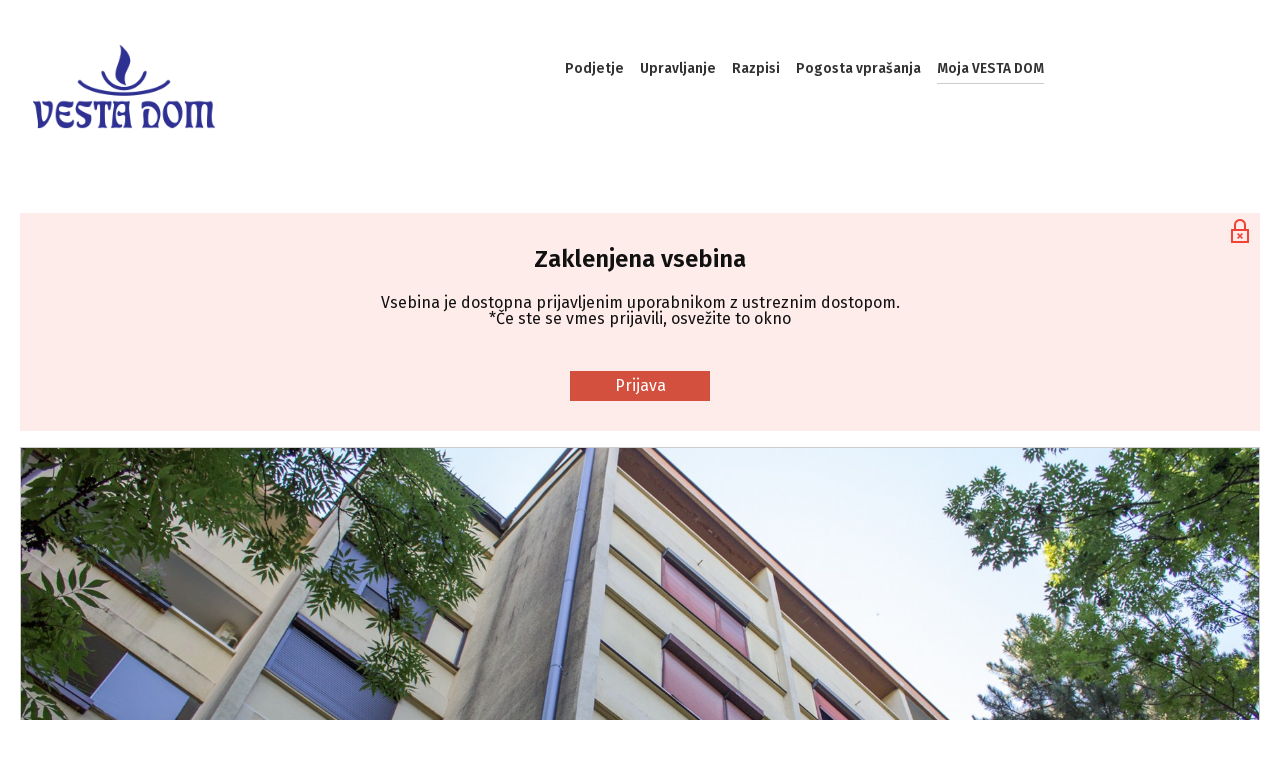

--- FILE ---
content_type: text/html; charset=utf-8
request_url: https://vestadom.si/sl/objekti/goriska-cesta-61-3320-velenje/6915
body_size: 29174
content:
<!DOCTYPE html><!--  xmlns:fb="http://www.facebook.com/2008/fbml" -->
<html lang="sl">
<head>
<meta charset="UTF-8" />
<meta http-equiv="X-UA-Compatible" content="IE=edge,chrome=1">
<meta http-equiv="Content-Type" content="text/html; charset=utf-8">
<meta http-equiv="cache-control" content="max-age=0" />
<meta http-equiv="cache-control" content="no-cache" />
<meta http-equiv="expires" content="0" />
<meta name="keywords" content="">
<meta name="description" content="">
<meta http-equiv="content-language" content="sl">
<link rel="alternate" href="https://vestadom.si/sl/objekti/goriska-cesta-61-3320-velenje/6915" hreflang="sl" />
<meta name="viewport" content="width=device-width initial-scale=1.0 maximum-scale=1.0 user-scalable=yes" />
<link rel="icon" href="https://vestadom.si/docs/documents/eo/u4/1673200003-Q8y7B-2023-01-vestadom-logo-favicon-02-32x32.png" type="image/x-icon">
<meta name="google-site-verification" content="" />
<meta name="theme-color" content="#5e5aa7">
<title>Goriška cesta 61, 3320 Velenje - OBJEKTI - VESTA DOM D.O.O.</title>
<!-- Start of Facebook Meta Tags -->
<meta property="og:type" content="website">
<meta property="og:title" content="Goriška cesta 61, 3320 Velenje - OBJEKTI - VESTA DOM D.O.O.">
<meta property="og:url" content="https://vestadom.si/sl/objekti/goriska-cesta-61-3320-velenje/6915">
<meta property="og:image" content="https://cdn.vestadom.si/docs/documents/bf/vx/1672135512-7IUGx-g6101.jpg">
<meta property="og:site_name" content="VESTA DOM D.O.O.">
<meta property="og:description" content=""><meta property="og:image" content="https://cdn.vestadom.si/docs/documents/bf/vx/1672135512-7IUGx-g6101.jpg">

<!-- End of Facebook Meta Tags -->
<script type="text/javascript" src="https://vestadom.si/files/js/modernizr-custom.js"></script>

<script type="text/javascript" src="https://vestadom.si/files/js/jquery-3.5.1.min.js"></script>

<script type="text/javascript" src="https://vestadom.si/files/js/classie.js"></script>

<script type="text/javascript" src="https://vestadom.si/files/js/smoothness-ui-1.12.1/jquery-ui.min.js"></script>
<script type="text/javascript" src="https://vestadom.si/files/js/jquery-impromptu.min.js"></script>
<script type="text/javascript" src="https://vestadom.si/files/js/jquery-ui-timepicker-addon.js"></script>

<script type="text/javascript" src="https://www.wpx.si/files/js/js-default-2025-08-01.js"></script>
<script type="text/javascript" src="https://vestadom.si/files/js/jquery.tipsy.js"></script>
<script type="text/javascript" src="https://vestadom.si/files/js/jquery-dlmenu.js"></script>
<script type="text/javascript" src="https://vestadom.si/files/js/jPushMenu.js"></script>
<script type="text/javascript" src="https://vestadom.si/files/js/lity.min.js"></script>

<script type="text/javascript" src="https://vestadom.si/files/js/grid-gallery/imagesloaded.pkgd.min.js"></script>
<script type="text/javascript" src="https://vestadom.si/files/js/grid-gallery/masonry.pkgd.min.js"></script>
<script type="text/javascript" src="https://vestadom.si/files/js/grid-gallery/cbpGridGallery.js"></script>
<script type="text/javascript" src="https://vestadom.si/files/js/chosen.jquery.min.js"></script>

<script type="text/javascript" src="https://vestadom.si/files/js/2020-06-11-polyfill-8.js"></script>
<script type="text/javascript" src="https://vestadom.si/files/js/yall-2.1.0.min.js"></script>

<script src="https://cdnjs.cloudflare.com/ajax/libs/slick-carousel/1.9.0/slick.min.js" integrity="sha512-HGOnQO9+SP1V92SrtZfjqxxtLmVzqZpjFFekvzZVWoiASSQgSr4cw9Kqd2+l8Llp4Gm0G8GIFJ4ddwZilcdb8A==" crossorigin="anonymous"></script>

<script type="text/javascript" src="https://vestadom.si/files/js/cocoen-3.1.1/cocoen.js"></script>

<script type="text/javascript" src="https://vestadom.si/files/js/jquery.serialize-object.min.js"></script>
            
				<script type='text/javascript'>
				var limit_st_izpisov_objav = 15;
				var server_name = 'https://vestadom.si/';
                var index_page = '';
                var merchantName = 'vestadom-doo';

                var merchant_nexus = 'si';
                var customer_nexus = 'us';
                var proxy_customer_nexus = 'outside_EU';

                var url_ajax_iskanje = server_name + index_page + 'ajax/ajax_iskanje/query_iskanje';

                var currentMiniSlideImg = 1;


                // lang pack
                var jsLang_pleaseInsertYourName = 'Prosimo, vnesite svoj vzdevek "NickName"';
                var jsLang_addingToCart = 'Dodajanje v košarico';
                var jsLang_Close = 'Zapri';
                var jsLang_classicCheckout = 'Klasična košarica';

                var jsLang_pleaseInsert = 'Prosimo, vnesite';
                var jsLang_cartOrderConfirmationNotPossible = 'Oddaja naročila ni mogoča, ker so prisotne napake';


				/**/
                jQuery(document).ready(function($) {
                    
                    // test > trigger openning LeftSide menu
                    // $('#showMenuLeft').trigger('click');

                    /*
                    // Example
                    $('.slick-default-3xx').slick({
                        dots: true,
                        infinite: false,
                        speed: 300,
                        adaptiveHeight: false
                    });
                    */

                    $('.slick-default-1').slick({
                        dots: true,
                        infinite: false,
                        speed: 300,
                        slidesToShow: 1,
                        slidesToScroll: 1,
                        zIndex: 99,
                        dots: true,
                        arrows: false,
                        adaptiveHeight: true, // false, // 
                        autoplay: false, // true
                        autoplaySpeed: 2000,
                        responsive: [
                           // no responsive design needed for 1-item/row
                        ]
                    });

                    $('.slick-default-2').slick({
                        dots: true,
                        infinite: false,
                        speed: 300,
                        slidesToShow: 2,
                        slidesToScroll: 2,
                        adaptiveHeight: true, 
                        // autoplay: false, // true 
                        autoplaySpeed: 2000,
                        responsive: [
                            {
                                breakpoint: 481,
                                settings: {
                                    slidesToShow: 1,
                                    slidesToScroll: 1
                                }
                            }
                        ]
                    });

                    
                    $('.slick-default-3').slick({
                        dots: true,
                        infinite: false,
                        speed: 300,
                        slidesToShow: 3,
                        slidesToScroll: 3,
                        adaptiveHeight: true,
                        // autoplay: false, // true
                        autoplaySpeed: 2000,
                        responsive: [
                            {
                                breakpoint: 769,
                                settings: {
                                    slidesToShow: 2,
                                    slidesToScroll: 2
                                }
                            },
                            {
                                breakpoint: 481,
                                settings: {
                                    slidesToShow: 1,
                                    slidesToScroll: 1
                                }
                            }
                        ]
                    });

                    $('.slick-default-4').slick({
                        dots: true,
                        infinite: false,
                        speed: 300,
                        slidesToShow: 4,
                        slidesToScroll: 4,
                        adaptiveHeight: false, // true
                        autoplay: true, // false
                        autoplaySpeed: 2000,
                        responsive: [
                            {
                                breakpoint: 1281,
                                settings: {
                                    slidesToShow: 3,
                                    slidesToScroll: 3,
                                    dots: true
                                }
                            },
                            {
                                breakpoint: 769,
                                settings: {
                                    slidesToShow: 2,
                                    slidesToScroll: 2
                                }
                            },
                            {
                                breakpoint: 481,
                                settings: {
                                    slidesToShow: 1,
                                    slidesToScroll: 1
                                }
                            }
                        ]
                    });

                    // $('.slick-default').hide();


                }); 
                // end document ready

            </script>


            <script>
                document.addEventListener('DOMContentLoaded', function() {
                    yall({
                        observeChanges: true
                    });
                });

                const copyInnerHTMLContent = async (elemId) => {
                    try {
                        let text = document.getElementById(elemId).innerHTML;
                        await navigator.clipboard.writeText(text);
                        console.log('Content copied to clipboard: ' + text);
                        toastDisplayMessage('Copied', 1700);
                    } catch (err) {
                        console.error('Failed to copy: ', err);
                    }
                }

                const copyInputContentValue = async (elemId) => {
                    try {
                        let text = document.getElementById(elemId).value;
                        await navigator.clipboard.writeText(text);
                        console.log('Content copied to clipboard: ' + text);
                        toastDisplayMessage('Copied', 1700);
                    } catch (err) {
                        console.error('Failed to copy: ', err);
                    }
                }

        
            </script>


			<script type='text/javascript'>

				/*
				function rrtyMui()
				{
				    // alert('hash');
				    var hash = '2fa611874445374ed105ba9c314dd42d';
				    $('#NoBotFHash').val(hash);
				    // document.getElementById('NoBotFHash').value = hash;

				    return true;
				}
                */
                

                function ajaxWebsiteQuickForms(formId){

                    var ajaxJsonAction = $('form[id='+formId+'] input[name=ajaxJsonAction]').val(); // get the form with id 
                    // .find('input[name=ajaxJsonAction]'); // locate the input element with attribute name = message
                    // .val(); //  get the attribute = value

                    // alert(formId);
                    // alert(ajaxJsonAction);
                    // return false;

                    if( ajaxJsonAction=='' ){
                        Swal.fire({
                            type: 'error',
                            title: 'Missing target action!',
                            text: ' ',
                            // button: true
                            button: false,
                            timer: 1500
                        })
                
                        return false;
                    }
                    
                    console.log( 'formId: ' + formId );

                    formDataJson = $('form#'+formId).serializeJSON(); 
                    console.log( formDataJson );
                    // alert(formId + ': ' + formDataJson);

                
                    $.ajax({
                        type: 'POST',
                        url: 'https://vestadom.si//ajax/website-user-forms',
                        data: {
                            formDataJson: formDataJson
                        },
                        success: function(json_return) {
                            // alert(json_return);
                            var json_res = $.parseJSON(json_return);
                
                            var span = document.createElement('span');
                            span.innerHTML = json_res.message;
                            // alert(json_res.status);

                            /**/
                            Swal.fire({
                                type: json_res.status, // 'success',
                                title: json_res.title,
                                text: '',
                                // content: span,
                                html: span,
                                
                                allowOutsideClick: true,
  showCancelButton: false,
  confirmButtonText: 'Close',
  cancelButtonText: 'Continue editing', // cancel
  // reverseButtons: true,
  buttonsStyling: false, // with false it applies our class-es to elements
  footer: '',
                                timer: 35000,
                                customClass: {
                                    container: 'swal-container',
                                    popup: 'swal-popup',
                                    header: 'swal-header',
                                    title: 'swal-title',
                                    closeButton: 'swal-close-button',
                                    image: 'swal-image',
                                    content: 'swal-content',
                                    input: 'swal-input',
                                    actions: 'swal-actions',
                                    confirmButton: 'btn bg-base',
                                    cancelButton: 'btn margin-left-10 swal-cancel-button',
                                    footer: 'swal-footer'
                                }
                            })
                            .then((result) => {
                                if (result.value) {
                                    /*
                                    Swal.fire(
                                        'Deleted!',
                                        'Your file has been deleted.',
                                        'success'
                                    );
                                    */
                                    location.reload(); // refresh current page
                                } else if (
                                  // Read more about handling dismissals
                                  result.dismiss === Swal.DismissReason.cancel
                                ) {
                                    /*
                                    Swal.fire(
                                        'Warning',
                                        'Changes of data might not be visible in form field until refreshing this page',
                                        'warning'
                                    )
                                    */
                                }
                            });

                        },
                        error: function(jqXHR, textStatus, errorThrown) {
                            // alert('An error occurred... Look at the console (F12 or Ctrl+Shift+I, Console tab) for more information!');
                
                            $('.toast-top').html('<p>status code: '+jqXHR.status+'</p><p>errorThrown: ' + errorThrown + '</p><p>jqXHR.responseText:</p><div>'+jqXHR.responseText + '</div>');
                            console.log('jqXHR:');
                            console.log(jqXHR);
                            console.log('textStatus:');
                            console.log(textStatus);
                            console.log('errorThrown:');
                            console.log(errorThrown);
                
                            Swal.fire({
                                position: 'top-end',
                                type: 'error',
                                title: 'Error!',
                                text: 'The request to send data failed! ' + errorThrown,
                                button: true
                            })
                        },
                
                    });

                    return false;
                
                }


            </script>
<script type="text/javascript">



function webpageAjaxSaveSessionData(formId){


    formCookiesDataJson = $(this).serializeJSON();

    // if moreCookieInformation > should do nothing 
    /*
    toastDisplayMessage(formCookiesDataJson, 40000);
    // alert(formCookiesDataJson);
    return false;
    */

    $.ajax({
        type: "POST",
        url: "https://vestadom.si/ajax/cookies/save-session-data",
        data: {
            formCookiesDataJson: formCookiesDataJson
        },
        success: function(json_return) {
            // alert(json_return);
            var json_res = $.parseJSON(json_return);
            // alert(json_res);
            toastDisplayMessage(json_res.message, 1500);


            /*
            // if( confirmAlert == "confirmAlert" ){
                

                var span = document.createElement("span");
                // span.innerHTML = "Test message za objekt <b>test</b><br>" + json_res.message;
                span.innerHTML = json_res.message;

                Swal.fire({
                    type: json_res.status, // "success",
                    title: json_res.title,
                    text: " ",
                    html: span,
                    showConfirmButton: false,
                    showCloseButton: true,
                    allowOutsideClick: true,
                    timer: 3000
                });
            // }
            */
            // hide cookies form: form_cookies_wrapper - fadeOut & hide
            const curtain = document.querySelector("#form_cookies_wrapper");
            curtain.classList.add("fadeOutAndHide");


        },
        error: function(jqXHR, textStatus, errorThrown) {
            // alert("An error occurred... Look at the console (F12 or Ctrl+Shift+I, Console tab) for more information!");

            // $(".toast-top").html("<p>status code: "+jqXHR.status+"</p><p>errorThrown: " + errorThrown + "</p><p>jqXHR.responseText:</p><div>"+jqXHR.responseText + "</div>");
            console.log("jqXHR:");
            console.log(jqXHR);
            console.log("textStatus:");
            console.log(textStatus);
            console.log("errorThrown:");
            console.log(errorThrown);
        },

    });

    return false;


}
</script>

<script type='text/javascript'>

// Template global values for use in JavaScript functions

var globalJsBaseColor = '#5e5aa7';
var globalChartColorsJsArr = ['#FDD089', '#FF7F79', '#A0446E', '#251535', '#058DC7', '#50B432', '#ED561B', '#DDDF00', '#24CBE5', '#64E572', '#FF9655', '#FFF263', '#6AF9C4']; // this would be an array
var globalChartColorJs = '#5e5aa7'; // single color

var globalJsFontTitlesFamily = 'Fira Sans'; 
var globalJsFontTextFamily = 'Fira Sans'; 

var globalJsChartsCornerImage = 'https://vestadom.si/docs/documents/eo/u4/1673200003-Q8y7B-2023-01-vestadom-logo-favicon-02-32x32.png'; // puts site:favicon pic as Chart JS corner pic

</script><link rel="stylesheet" type="text/css" media="all" href="https://vestadom.si/files/css/reset.css" /><link rel="stylesheet" type="text/css" media="all" href="https://vestadom.si/files/css/jquery-impromptu.css" /><link rel="stylesheet" type="text/css" media="all" href="https://vestadom.si/files/css/chosen-2025-02-27.css" /><link rel="stylesheet" type="text/css" media="all" href="https://vestadom.si/files/css/2019-04-18-hero-slider.css" /><link rel="stylesheet" type="text/css" media="all" href="https://vestadom.si/files/css/dlmenu-0624.css" /><link rel="stylesheet" type="text/css" media="all" href="https://vestadom.si/files/css/2018-11-24-side-menu.css" /><link rel="stylesheet" type="text/css" media="all" href="https://vestadom.si/files/css/2021-03-01-grid-gallery.css" /><link rel="stylesheet" type="text/css" media="all" href="https://vestadom.si/files/css/2018-11-17-grid-banner.css" /><link rel="stylesheet" type="text/css" media="all" href="https://vestadom.si/files/css/lity.min.css" /><link rel="stylesheet" type="text/css" media="all" href="https://vestadom.si/files/css/2018-12-04-breadcrumbs.css" /><link rel="stylesheet" type="text/css" media="all" href="https://vestadom.si/files/css/smoothness-ui-1.12.1/jquery-ui.min.css" /><link rel="stylesheet" type="text/css" media="all" href="https://vestadom.si/files/css/smoothness-ui-1.12.1/jquery-ui.structure.min.css" /><link rel="stylesheet" type="text/css" media="all" href="https://vestadom.si/files/css/smoothness-ui-1.12.1/jquery-ui.theme.min.css" /><link rel="stylesheet" type="text/css" media="all" href="https://vestadom.si/files/js/minicolors/jquery.minicolors.css" /><link rel="stylesheet" type="text/css" media="all" href="https://cdn.jsdelivr.net/npm/sweetalert2@8/dist/sweetalert2.min.css" /><link rel="stylesheet" type="text/css" media="all" href="https://vestadom.si/files/css/slick-carousel/1.9.0/slick.css" /><link rel="stylesheet" type="text/css" media="all" href="https://vestadom.si/files/css/css-presentations-2021-07-21.css" /><link rel="stylesheet" type="text/css" media="all" href="https://www.wpx.si/files/css/base-css-2024-01-30.css" /><link rel="stylesheet" type="text/css" media="all" href="https://www.wpx.si/files/css/base-css-widgets-2021-10-30.css" />
    <link rel="stylesheet preload" href="https://fonts.googleapis.com/css?family=Fira+Sans:300,400,600&amp;subset=latin-ext&display=swap" as="style" crossorigin="anonymous">
	
    <style type="text/css">
    
	
/* : root VARS */
:root {
	
    --base: #5e5aa7;
    --base-rgb: 94,90,167;
    --base-text: #f8f8f8;

    --base-light: #e7e6f2;
    --base-light-rgb: 231,230,242;
    --base-light-text: #303030;

    --base-dark: #484581;
    --base-dark-rgb: 72,69,129;
    --base-dark-text: #f8f8f8;

    --accent: #a1a558;
    --accent-text: #303030;

    
    --hex-orders: #109a27;
    --hex-customers: #109a27;

    --hex-dashboard: #109a27;
    --hex-catalog: #FF5B3B;
    --hex-webshop: #b01a40;
    --hex-docs: #005B9A;
    --hex-bkk: #63473c;
    --hex-reports: #009dae;
    --hex-utility: #08448f;
    --hex-company: #2b2f2d;
    --hex-settings: #cd4e2e;

    
    --main-bg-color: coral;
	--main-txt-color: blue;
	--main-padding: 15px;

	--rounded-1px: 1px; 
	--rounded-2px: 2px;
	--rounded-3px: 3px;
	--rounded-4px: 4px;
	--rounded-5px: 5px;
	--rounded-7px: 7px;
	--rounded-10px: 10px; 

    --hr-line-bgcolor: #ccc;
    --hr-line-title: #999;
    --hr-line-edit: #666;
    --hr-line-active: yellow;

    --hr-line-label-bgcolor: rgba(0,0,0, 0.65);
    --hr-line-bgcolor-hover:  rgba(0,0,0, 0.75);
}

html,
body
{
    font-family: "Fira Sans", Roboto, Arial, Helvetica, Verdana, sans-serif!important;
    font-size:16px; /* Base font size */
    min-height: 100vh;
    /* background-color:#efefef; */
}	
.font-text {
    font-family: "Fira Sans", Roboto, Arial, Helvetica, Verdana, sans-serif!important;
}
h1, h2, h3, h4, h5, h6 
{
    font-family: "Fira Sans", Roboto, Arial, Helvetica, Verdana, sans-serif!important;
}
.font-title{
    font-family: "Fira Sans", Roboto, Arial, Helvetica, Verdana, sans-serif!important;
}

.websiteContentDiv {
    /* min-height: 50vh; */
}

.skeleton-box {
    /* 
    height: 1em;
    */
    width: 100%;
    display: inline-block;
    position: relative;
    overflow: hidden;
    background-color: #DDDBDD;
  }
  .skeleton-box::after {
    position: absolute;
    top: 0;
    right: 0;
    bottom: 0;
    left: 0;
    transform: translateX(-100%);
    background-image: linear-gradient(90deg, rgba(255, 255, 255, 0) 0, rgba(255, 255, 255, 0.2) 20%, rgba(255, 255, 255, 0.5) 60%, rgba(255, 255, 255, 0));
    -webkit-animation: shimmer 2s infinite;
            animation: shimmer 2s infinite;
    content: "";
  }
  @-webkit-keyframes shimmer {
    100% {
      transform: translateX(100%);
    }
  }
  @keyframes shimmer {
    100% {
      transform: translateX(100%);
    }
  }


  
.lazyload-bg {
    /* background-size:cover; */
    background-repeat:no-repeat; 
    -webkit-transition: background-image 1.7s ease-in-out;
    transition: background-image 1.7s ease-in-out;
}	

.hover-opacity-100:hover {
    opacity: 1;
}

/* CHART container */

.chart-container {
    border:1px solid #ccc;
    max-width: calc(100vw - 1.5em);
}

/* -- end charts */

/* CWV circles */

.cwv-circles {
    margin: 1em auto;
    display: flex;
    outline: 0px solid #ccc;
    align-items: center;
    justify-content: center;
}

.cwv-circles .cwv-wrapper > * {
    outline: 0px solid #ccc;
}
.cwv-circles .cwv-wrapper {
    display: flex;
    flex-direction: column;
    align-items: center;
    justify-content: center;

    margin: 0;
    padding: 0 1em;
    outline: 0px solid #666;

    height: 150px;
    overflow: hidden;
}

.cwv-circles .circle {
    position: relative;
    max-width: 100px;
    max-height: 100px;
}

.cwv-circles .circle__svg {
    transform: rotate(-90deg);
}

.cwv-circles .circle__progress {
    fill: none;
    stroke-width: 5;
    stroke-opacity: 0.3;
    stroke-linecap: round;
}

.cwv-circles .circle__progress--fill {
    --initialStroke: 0;
    --transitionDuration: 0;
    stroke-opacity: 1;
    stroke-dasharray: var(--initialStroke);
    stroke-dashoffset: var(--initialStroke);
    transition: stroke-dashoffset var(--transitionDuration) ease;
}

.cwv-circles .percent {
    width: 100%;
    top: 50%;
    left: 50%;
    position: absolute;
    font-weight: normal;
    text-align: center;
    line-height: 2em;
    transform: translate(-50%, -50%);
    padding-top: 0.25em;
    outline: 0px solid #eee;
}

.cwv-circles .percent__int { font-size: 1.5em; }
.cwv-circles .percent__dec { font-size: 0.875em; }

.cwv-circles .label {
    font-size: 0.875em;
    text-transform: uppercase;
    margin-top: 6px;
    text-align: center;
}

/* End cwv circles */


/* Circle svg-animated number */

.svg-animated-circle {
    margin: auto;
    display: flex;
    outline: 0px solid #ccc;
    align-items: center;
    justify-content: center;
}

.svg-animated-circle .note-display {
    display: flex;
    flex-direction: column;
    align-items: center;
    margin: 0;
    padding: 0 1em;
    outline: 0px solid #666;
}

.svg-animated-circle .circle {
    position: relative;
    max-width: 100px;
    max-height: 100px;
}

.svg-animated-circle .circle__svg {
transform: rotate(-90deg);
}

.svg-animated-circle .circle__progress {
fill: none;
stroke-width: 5;
stroke-opacity: 0.3;
stroke-linecap: round;
}

.svg-animated-circle .circle__progress--fill {
--initialStroke: 0;
--transitionDuration: 0;
stroke-opacity: 1;
stroke-dasharray: var(--initialStroke);
stroke-dashoffset: var(--initialStroke);
transition: stroke-dashoffset var(--transitionDuration) ease;
}


.note-display .circle__progress { stroke: #666; } /* default color */

/*
.svg-animated-circle .note-display:nth-child(1) .circle__progress { stroke: #AAFF00; }
.svg-animated-circle .note-display:nth-child(2) .circle__progress { stroke: #FF00AA; }
.svg-animated-circle .note-display:nth-child(3) .circle__progress { stroke: #AA00FF; }
.svg-animated-circle .note-display:nth-child(4) .circle__progress { stroke: #00AAFF; }
*/
.svg-animated-circle .percent {
    width: 100%;
    top: 50%;
    left: 50%;
    position: absolute;
    font-weight: bold;
    text-align: center;
    line-height: 2em;
    transform: translate(-50%, -50%);
    padding-top: 0.25em;
}

.svg-animated-circle .percent__int { font-size: 1.5em; }
.svg-animated-circle .percent__dec { font-size: 0.875em; }

.svg-animated-circle .label {
    font-size: 0.875em;
    text-transform: uppercase;
    margin-top: 6px;
    text-align: center;
}


/* Colorize svg-circles */
.circle-red .circle__progress { stroke: #f34336; }
.circle-green .circle__progress { stroke: #4cae50; }
.circle-orange .circle__progress { stroke: #fe9700; }
.circle-blue .circle__progress { stroke: #2195f2; }
.circle-grey .circle__progress { stroke: #607c8a; }
.circle-000 .circle__progress { stroke: #000; }
.circle-666 .circle__progress { stroke: #666; }
.circle-999 .circle__progress { stroke: #999; }
.circle-ccc .circle__progress { stroke: #ccc; }



/* end Circle svg-animated number */

/* pure CSS-JS fadeOut */
.fadeOutAndHide {
    visibility: hidden;
    opacity: 0;
    transition: visibility 1.5s, opacity 1.5s linear;
}

.fadeOut {
    opacity: 0;
    animation: fadeOut 3s ease-in;
}

@keyframes fadeOut {
    0% { opacity: 1; }
    50% { opacity: 0.5; }
    100% { opacity: 0; }
}
/* end CSS-JS fadeOut */

/* Footer edit menu */

#footer_edit_menu {
    
    display: grid; 
    grid-template-columns: minmax(150px, auto) minmax(auto, 20%) 1fr 1fr;
    gap: 1px;

    width: 100%;
    height: auto; 
    height: 36px; 
    overflow: hidden; 
    position: fixed; 
    z-index: 100; 
    bottom: 0; 
    padding: 0;
    background-color:#606060;
    color: #eee;

}

#footer_edit_menu a {
    /*
    color: var(--base-text);
    background-color: var(--base);
    */
    color: inherit;
    background: rgba(0, 0, 0, 0.5);
    text-decoration: none;
    margin: 0;
    padding: 8px;
    line-height: 1.15em;
}

#footer_edit_menu #footer_edit_menu_item {
    color: var(--accent-text);
    background-color: var(--accent);
    
}

#footer_edit_menu a:hover {
    color: var(--base-darktext);
    background-color: var(--base-dark);
    text-decoration: none;
}

/* WEBSHOP main title grid */
.shop-title-grid {
    display: grid; 
    gap: 50px; 
    grid-template-columns: minmax(50%, 1fr) auto;
}

.shop-title-grid-title {
    border:0px solid #ccc;
}

.shop-title-grid-menu {
    border:0px solid #ccc;
}

@media only screen and (max-width: 768px) {
    .shop-title-grid {
        gap: 8px;
        grid-template-columns: auto;
        grid-orientation: column;
    }

    .shop-title-grid table.erp-modul-title
    {
        min-height: auto; 
        margin: 6px 0 6px 0;
    }
}


    </style>
	
<link rel="preload" href="https://cdnjs.cloudflare.com/ajax/libs/slick-carousel/1.9.0/fonts/slick.woff" as="font" type="font/woff" crossorigin>
<link rel="stylesheet" type="text/css" media="all" href="https://cdn.vestadom.si/docs/css/minified/2025-11-03-13-08-14-TPL-Y3SP8462USG9-prefs-min.css" /><style>
        
 
.grid-table {
    max-width: 100%;
    min-width: 800px;
    border-bottom: 1px solid #666; 
    padding: 0 0 3px 0;
    margin: 0 0 1em 0;
}


.grid-row {
    width: 100%;
    /* outline: 1px solid #ccc;  */
    border-bottom: 1px dashed #ccc; 
    padding: 0;
    margin: 0;
    display: grid;
    grid-template-columns: 1fr  minmax(10px, 150px) repeat(2, 15%) minmax(10px, 50px);
    gap: 3px;
    align-items: center;
    max-height: 36px; 
}

.grid-row-active-projects {
    grid-template-columns: 1fr 40px minmax(10px, 150px) 15% minmax(10px, 50px);
}

.grid-row-project-categories {
    grid-template-columns: 1fr  repeat(3, 15%) minmax(10px, 50px);
}

.grid-table .grid-row:last-child {
    border-bottom: 0px dashed #ccc; 
}

    .grid-row span,
    .grid-row.subrow span {
        white-space: nowrap;    /* do not break text, display as much as available space */
        overflow: hidden;
    }


    .grid-row span {
        text-align: center;
        padding: 6px;
        margin: 0;
        /* outline: 1px solid #ccc;  */
        font-size: 0.875rem!important;
    }

    .grid-row .tag,
    .grid-row .title {
        text-align: left;
        padding: 6px 32px 6px 6px;
    }

    .grid-row .tag a,
    .grid-row .title a {
        display: block;
        outline: 0px solid #cc0000; 
        text-align: left;
        font-size: inherit;
    }

    
    .grid-row .status {
        text-align: center;
        padding: 3px;
    }


    .grid-row.subrow {
        padding-left: 2px;
        border-bottom: 1px dashed #ccc; 
        opacity: 0.5;
        font-size: 1em;
    }

    .grid-row.subrow span {
        
    }

    .grid-row .title a {
        font-size: 1rem!important;
    }

    .grid-row.subrow .title {
        padding-left: 24px;
        outline: 0px solid #cc0000;
    }

    /* Header row */
    .grid-row.header {
        background-color: #eee;
        border-bottom: 1px solid #ccc; 
        font-weight:bold;
        overflow: hidden;

        padding-top: 12px;
        max-height: 42px; 
    }

    .grid-row.header.title {
        justify-content: left;
        outline: 2px solid #cc0000; 
    }

    .grid-row .status div {
        background-color: #eeeeee;  /* default */
        display: inline-block;
        width: 90%;
        padding: 4px 12px;
        font-size: inherit;
    }
    .grid-row .status div,
    .grid-row.subrow .status div {
        display: inline-block;
        width: auto;
        padding: 5px;
    }
    .grid-row .status .active {
        background-color: #8bc34a;
    }
    .grid-row .status .completed {
        background-color: #3b863e; /* #4cae50;  #5e5aa7;  */ 
        color: #fff;
    }
    .grid-row .status .other, 
    .grid-row .status .postponed {
        background-color: #fe9700;
    }
    .grid-row .status .canceled {
        background-color: #f34336;
        color: #fff;
    }


    .grid-row:hover {
        background-color:#eee;
        opacity: 1;
    }
    .grid-row:hover .title {
        background-color: ;  /* #e3e3e3; */
        background-color: rgba(231,230,242, 0.75);
    }
    .grid-row:hover a {
        text-decoration: none;
    }

    .grid-row .abs-quick-links {
        /* display: none;  */
        display: flex;
        flex-wrap: nowrap;

        justify-content: flex-start;
        align-items: center;

        position: absolute; 
        z-index: 10; 
        padding: 0;
        margin: 0 0 0 4px; 
        height: auto;

        outline: 0px solid red;


    }
        
    .grid-row .abs-quick-links .link {
        outline: 1px solid transparent;

        flex: 1 0 45px;
        height: 36px;
        overflow: hidden;

        display: flex;
        flex-wrap: nowrap;

        justify-content: center;
        align-items: center;

        padding: 6px;
        margin: 0;

        background-color: transparent;
        cursor: pointer;
        opacity: 0.2;
        transition:0.2s ease all; 
        -moz-transition:0.2s ease all; 
        -webkit-transition:0.2s ease all;
    }

    .grid-row .abs-quick-links .link:hover {
        /* background-color: rgba(231,230,242, 0.75); */
        color: #000;
        outline: 1px solid #999;
        opacity: 1;
    }



   


/* ERP */

.erp-sidebar-links-related-items .grid-row {
    display: grid; 
    grid-template-columns: 1fr 90px 90px;
    gap: 12px; 
    font-size: 0.875em!important; 
    align-items: center; 
    justify-items: start; 
    width: 100%; 
    padding: 4px 0;
    margin: 0;
    border-bottom: 1px dashed #666;
}

.erp-sidebar-links-related-items .grid-row {
    opacity: 0.8;
}

/* .erp-sidebar-links-related-items .grid-row > div:last-of-type { */
.erp-sidebar-links-related-items .grid-row > div:first-of-type {
  justify-self: stretch;  /* stretch this column so even if 1fr does not need all the space available, this will stretch the column */
  justify-content: left; /* how to justify content within a cell horizontally */
  /* outline: 1px solid red; */
}

.erp-sidebar-links-related-items .grid-row:hover {
    opacity: 1;
    background-color: #e0e0e0;
}

.erp-sidebar-links-related-items .title {
    display: inline-block;
    width: 100%!important;
    border-left: 8px solid #ccc;
    padding-left: 8px; 
    /* outline: 2px solid green; */
}

.erp-sidebar-links-related-items a.title:hover {
    border-color: #a1a558;
    text-decoration: none;
}

.erp-sidebar-links-related-items .title.active {
    color: #cc3333;
    font-weight: bold;
    border-color: #cc3333;
}


/* Restricted content FORM */

.website-restricted-content-form {
                display: flex; 
                flex-wrap: wrap;
                margin: 0 auto 1em auto;
                padding: 1em 0;  
                justify-content: center;
                font-size: 1rem;
            }

            .website-restricted-content-form > * {
                border: 0px solid black;
                flex: 0 0 100%;
                margin: 0;
                padding: 6px 0;
            }



            /* Material input fields */
            /* form starting stylings ------------------------------- */
                
                .material-form  { 
                    /*
                    display: flex; 
                    flex-wrap: wrap;
                    flex-orientation: row;
                    flex: 0 0 100%;
                    */
                    width: 450px;
                    max-width: 90vw;
                    border: 0px solid #666;
                    margin: 1em auto;
                    padding: 0.5em 1.5em;
                    /* background-color: rgba(0, 0, 0, 0.05); */
                }

                .material-form .group { 
                    position:relative; 
                    margin-bottom: 35px; 
                    flex-basis: 100%;
                }

                .material-form input,
                .material-form textarea {
                    font-size: 1.15rem!important;
                    line-height: 1.05em;
                    padding: 12px 8px 8px 12px;
                    display:block;
                    width: 100%;
                    border: 0px!important;
                    border-bottom:1px solid #757575!important;

                    outline: 0px!important;

                    background-color: rgba(0, 0, 0, 0)!important;
                }

                .material-form input:focus { 
                    outline:none; 
                    background-color: rgba(0, 0, 0, 0);
                }

                .material-form input:disabled { 
                    outline:none; 
                    background-color: rgba(0, 0, 0, 0.6); 
                    opacity: 0.5;
                }
                
                
                /* LABEL ======================================= */
                .material-form label {
                    color:#999; 
                    font-size:18px;
                    font-weight:normal;
                    position:absolute;
                    pointer-events:none;
                    text-align: left;
                    left: -8px; 
                    top: -8px; 
                    transition:0.2s ease all; 
                    -moz-transition:0.2s ease all; 
                    -webkit-transition:0.2s ease all;
                    outline: 0px solid red;
                    opacity: 0.3;
                }

                /* active state */
                .material-form input:focus ~ label, 
                .material-form input:valid ~ label,
                .material-form textarea:focus ~ label,
                .material-form textarea:valid ~ label {
                    top:-30px;
                    font-size:14px;
                    color:#5264AE;
                    opacity: 1;
                }

                /* BOTTOM BARS ================================= */
                .material-form .bar 	{ 
                    position:relative; 
                    display:block; 
                    width: 80%; 
                }

                .material-form .bar:before, 
                .material-form .bar:after {
                    content:"";
                    height:2px; 
                    width:0;
                    bottom:1px; 
                    position:absolute;
                    background:#5264AE;  
                    /* background: #5e5aa7; */
                    transition:0.2s ease all; 
                    -moz-transition:0.2s ease all; 
                    -webkit-transition:0.2s ease all;
                }

                .material-form .bar:before {
                    left:50%;
                }
                .material-form .bar:after {
                    right:50%; 
                }

                /* active state */
                .material-form input:focus ~ .bar:before, 
                .material-form input:focus ~ .bar:after {
                    width:50%;
                }

                /* HIGHLIGHTER ================================== */
                .material-form .highlight {
                    position:absolute;
                    height:60%; 
                    width:100px; 
                    top:25%; 
                    left:0;
                    pointer-events:none;
                    opacity:0.5;
                }

                /* active state */
                .material-form input:focus ~ .highlight {
                    -webkit-animation:inputHighlighter 0.3s ease;
                    -moz-animation:inputHighlighter 0.3s ease;
                    animation:inputHighlighter 0.3s ease;
                }

                /* ANIMATIONS ================ */
                @-webkit-keyframes inputHighlighter {
                    from { background:#5264AE; }
                    to 	{ width:0; background:transparent; }
                }
                @-moz-keyframes inputHighlighter {
                    from { background:#5264AE; }
                    to 	{ width:0; background:transparent; }
                }
                @keyframes inputHighlighter {
                    from { background:#5264AE; }
                    to 	{ width:0; background:transparent; }
                }


        
            .website-restricted-content-form .title {
                font-size: 1.5em;
                font-weight: bold;
                text-align: center;
                padding: 12px 0;
            }
        
            .website-restricted-content-form form {
                width: 700px;
                max-width: 90vw;
                border: 0px solid #666;
                margin: 1em auto;
                padding: 1em 1.5em;
                background-color: rgba(0, 0, 0, 0.05);
            }
        
        
            .website-restricted-content-form input, 
            .website-restricted-content-form textarea {
                width: 100%;
                max-width: 65vw;
                display: inline-block;
                margin: 0!important; 
                padding: 6px; 
                outline: 1px solid #666;
                border: 0px;
                font-size: inherit!important;
            }

            .website-restricted-content-form textarea {
                height: 80px;
                font-size: 1rem!important;
                scroll-overflow: none;
                scrollbar-color: #999 #eee;
            }

            .user-form-inputs div.flex-row {
                min-height: 30px; /* */
                display: flex; 
                flex-wrap: wrap;
                align-items: center;
                justify-content: space-between;
            
                padding: 8px 0;
            }



            .flex-align-top {
                align-self: start;
            }

            .website-restricted-content-form .user-form-inputs div {
                outline: 0px solid #666;
                flex: 0 0 48%;
                text-align: left;
                margin: 0; 
            }

            .website-restricted-content-form .form-buttons {
               
                display: flex;
                flex-wrap: nowrap;
                flex: 1 0 100%;  
                gap: 4px 18px;
                outline: 0px solid #666;
                height: 42px;
                /* text-align: center; */
                margin: 2em 0 0.5em 0; 
                border: 0px solid green;
                
                justify-content: center;
                align-content: space-between;                   /* along a flexbox cross-axis */
                align-items: stretch;                        /* will stretch the heighht of buttons over a whole height of the parent; center ... align them vertically to the middle */
            }

            .website-restricted-content-form .form-buttons .flex-btn {
                border: 0px solid red;

                display: flex;
                flex-basis: 140px;

                align-items: center;
                justify-content: center;
                text-align: center;

                font-weight: normal;
                outline: 1px solid transparent;
                transition: all 0.3 ease-in-out;
                text-decoration: none;
            }

            .flex-btn:hover {
                opacity: 0.9;
                outline: 1px solid #ffcc00;
                text-decoration: none;
                color: inherit;
            }

            .flex-btn:focus {
                opacity: 1;
                outline: 1px solid #666;
                text-decoration: none;
                color: inherit;
                background-color:#606060;
            }

            .website-restricted-content-form .user-form-inputs div.label {
                opacity: 0.5;
                text-align: right;
            }

            /* Mobile */
            @media only screen and (max-width: 641px) {
                
                .website-restricted-content-form .user-form-inputs div,
                .website-restricted-content-form .user-form-inputs div.label {
                    outline: 0px solid red;
                    flex: 0 0 100%;
                    text-align: center;
                    margin: 0.15em 0; 
                }

            } 
            /* end mobile */
        

/* END -- restricted content form */

/* Webshop items */


/* Stock status */

.bgcolor-availability-out-of-catalog {
	background-color: #673ab6;
	background-color: #606060;
	color: #fff;
}

.bgcolor-availability-sold {
	background-color: #e81e63;
	background-color: #c0c0c0;
	color: #202020;
}

.bgcolor-availability-showcase {
	background-color: #673ab6;
	background-color: #606060;
	color: #fff;
}

/* apply to subsetting elements of item with this status */
.shop-pints .shop-pints-item-showcase .price,
.shop-pints-item-showcase .shop-item-price {
	display: none;
}

.shop-item-container-showcase .shop-item-price {
	display: none;
}


/* END Webshop items */
</style><style>
.video-thumb { 
	position: relative; 
}

.video-thumb a {
	position: absolute;
	display: block;
	background: url(https://vestadom.si/files/pic/play-button.png) center center;
	background-size: 150px;
	background-repeat:no-repeat;
	height: 100%;
	width: 100%;
	top: 0%;
	left: 0%;
	margin: 0px 0 0 0px;
	padding:20px;
	text-align:center;
	color:#000!important;
	text-decoration:none!important;
	opacity:0.35;

	border:1px solid #303030;

	-webkit-transition: opacity 0.5s ease-in-out;
    -moz-transition: opacity 0.5s ease-in-out;
    -ms-transition: opacity 0.5s ease-in-out;
    -o-transition: opacity 0.5s ease-in-out;
    transition: opacity 0.5s ease-in-out;
}

.video-thumb:hover a {
	opacity: 0.9;
}

.tpl-banner-embed-video-002 .video-thumb {
	outline:0px solid #000;

}


.tpl-banner-embed-video-002-title {
	font-size: 1.5rem;
	line-height: 1.05em;
	font-weight: bold;
	color: #efefef;
	text-align: right;
	text-shadow: #000 2px 1px;
}


.tpl-banner-embed-video-BAN-KECX40X05PLN {
	height: auto; 
	padding: 0px; 
	margin:0; 
	background-color: #202020;
	border-bottom:1px solid #000;
}

.tpl-banner-embed-video-002-title {
	position: absolute;
	right: 0.75em;
	bottom: 0.75em; 
}





/* tpl003 - right-side-overlay-menu */ 

  .tpl-003-righside-overlay-menu-btn {
    position: fixed;
    top: 12px;
    right: 12px;
    height: 40px;
    width: 50px;

	top: 3px;
	right: 0px;
	position: relative;
	float: right; 



    /*
    height: 45px;
    width: 45px;
    */
    cursor: pointer;
    z-index: 100;
	transition: opacity 0.25s ease;
	
	/* ... btn-menu with background color
    background: #f78357;
	border: 7px solid #f78357;
	*/
    /* btn-menu without bg-color > transparent lines */
    background: transparent;
    border: 7px solid transparent;
    
    
    border-radius: 4px;
	-moz-border-radius: 4px;
	-webkit-border-radius: 4px;
  }

  .tpl-003-righside-overlay-menu-btn:hover {
    opacity: 0.7;
  }

  .tpl-003-righside-overlay-menu-btn.active {
    background: transparent;
    border: 7px solid transparent;
	z-index: 1000;
  }

  .tpl-003-righside-overlay-menu-btn.active .top {
    transform: translateY(9px) translateX(0) rotate(45deg);  /* this translateY must be set based on top+height of each span so it is not skewed on .open */
    background: #FFF;
  }
  .tpl-003-righside-overlay-menu-btn.active .middle {
    opacity: 0;
    background: #FFF;
  }
  .tpl-003-righside-overlay-menu-btn.active .bottom {
    transform: translateY(-9px) translateX(0) rotate(-45deg);
    background: #FFF;
  }
  .tpl-003-righside-overlay-menu-btn span {
    /* background: #FF5252; */
    background: #fff;
    background: #444; /* #363636; */
   
    border: none;
    height: 4px;
    width: 90%;
    position: absolute;
    top: 2px;
    left: 5%;
    transition: all 0.35s ease;
    cursor: pointer;

    border-radius: 2px;
	-moz-border-radius: 2px;
	-webkit-border-radius: 2px;
  }
  .tpl-003-righside-overlay-menu-btn span:nth-of-type(2) {
    top: 11px;
  }
  .tpl-003-righside-overlay-menu-btn span:nth-of-type(3) {
    top: 20px;
  }
  
  .tpl-003-righside-menu-overlay {
    position: fixed;
    /* background: #FF5252; */
    top: 0;
    left: 0;
    width: 100%;
    height: 0%;
    opacity: 0;
    visibility: hidden;
    transition: opacity 0.35s, visibility 0.35s, height 0.35s;
    overflow: hidden;
  }

  .tpl-003-righside-menu-overlay.open {
    opacity: 0.9;
	opacity: 1;
    visibility: visible;
    height: 100%;
    z-index: 999; /* ! must be smaller than btn z-index, otherwise it will be under it with no option to click to close the overlay */
  }

  .tpl-003-righside-menu-overlay.open li {
    -webkit-animation: fadeInRight 0.5s ease forwards;
            animation: fadeInRight 0.5s ease forwards;
    -webkit-animation-delay: 0.35s;
            animation-delay: 0.35s;
  }
  .tpl-003-righside-menu-overlay.open li:nth-of-type(2) {
    -webkit-animation-delay: 0.4s;
            animation-delay: 0.4s;
  }
  .tpl-003-righside-menu-overlay.open li:nth-of-type(3) {
    -webkit-animation-delay: 0.45s;
            animation-delay: 0.45s;
  }
  .tpl-003-righside-menu-overlay.open li:nth-of-type(4) {
    -webkit-animation-delay: 0.5s;
            animation-delay: 0.5s;
  }
  .tpl-003-righside-menu-overlay nav {
    position: relative;
    height: 70%;
    top: 50%;
    transform: translateY(-50%);
    font-size: 3em;
    line-height: 3.5em;
    font-weight: 400;
    text-align: center;
  }
  .tpl-003-righside-menu-overlay ul {
    list-style: none;
    padding: 0;
    margin: 0 auto;
    display: inline-block;
    border: 0px solid #ccc;
    position: relative;
    height: 100%;
  }
  .tpl-003-righside-menu-overlay ul li {
    display: block;
    height: 25%;
    height: calc(100% / 8);  /* divide by number of LI elements in nav > ul */
    height: auto;
    /* min-height: 50px; */
    position: relative;
    opacity: 0;
    border: 0px solid #ccc;

    padding: 0.15em;
    margin: 0;
  }

  .tpl-003-righside-menu-overlay ul li:hover {
    /* background:rgba(0, 0, 0, 0.2); */
  }

  .tpl-003-righside-menu-overlay ul li a {
    display: block;
    position: relative;
    color: #FFF;
    text-decoration: none;
    overflow: hidden;
    font-size: 1.75rem;
    line-height: 1.35em;
    height: 100%;

    width: 100%;
    margin: 0;
    padding: 0.35em; /* this one put a marging between the text and the underline border animation */
    border: 0px solid #cc0000;
    text-align: center;
  }

  .tpl-003-righside-menu-overlay ul li a:hover {
    text-decoration: none;
  }

  .tpl-003-righside-menu-overlay ul li a:hover:after, 
  .tpl-003-righside-menu-overlay ul li a:focus:after, 
  .tpl-003-righside-menu-overlay ul li a:active:after {
    width: 100%;
  }
  .tpl-003-righside-menu-overlay ul li a:after {
    content: "";
    position: absolute;
    bottom: 0;
    left: 50%;
    width: 0%;
    transform: translateX(-50%);
    height: 1px;
    background: #FFF;
    transition: 0.35s;
  }
  
  @-webkit-keyframes fadeInRight {
    0% {
      opacity: 0;
      left: 20%;
    }
    100% {
      opacity: 1;
      left: 0;
    }
  }
  
  @keyframes fadeInRight {
    0% {
      opacity: 0;
      left: 20%;
    }
    100% {
      opacity: 1;
      left: 0;
    }
  }

/* end tpl003-right-side-overlay-menu */

</style>

<style type="text/css">

.webpage-nav-container {
    width: 100%;
	margin: 0 auto; 
	border-bottom: 0px solid #999;
	/*
	background-color: rgba(0,0,0, 0.5); 
	border: 1px solid #cc0000; 
	*/
	
	text-align: center;
	padding: 0.5em 0.5em 1em 0.5em;
	margin:0 0 0 0;
}

.webpage-nav-container-hero-bg-img {
	background-position: center bottom!important;
	min-height:65vh;
}



.webpage-nav-main {
	width: auto; 
	max-width: 1280px; 
	height: auto;
	/* max-width: 100%; */
	padding: 0; 
	margin: 1em auto; 
	border-bottom: 0px solid #000;
}

.webpage-nav-main-title {
	text-align: center; 
	font-weight: bold; 
	font-size: 4em;
}

.webpage-nav-main li {
	padding: 0; 
    margin: 0 8px;
    display: inline-block;
    width: auto;
	/*
	background:rgba:(0,0,0,0.1);
	border-bottom: 1px solid #ccc;
	*/
}

.webpage-nav-main a {
	background: transparent;
	color: #000;
	text-decoration: none;
	display:inline-block;
    width: 100%;
    padding:6px 8px; 
    line-height: 28px;
	/* 
	font-weight: bold; 
	font-size: 1.15em;
	*/
	border-bottom: 1px solid transparent;
}


.webpage-nav-main a:hover {
	background: #fff;
	color: #000;
	/* 
	background:#5e5aa7;
	color: #eee;
	*/
	border-bottom: 1px solid #ccc;
	text-decoration: none;
}

.webpage-nav-main a.active {
    /*
    background: #c0c0c0;
	background:#e7e6f2;
    
	background:rgba(0,0,0,0.1);
    
	border-bottom: 1px solid #ccc;
	*/
	color: #000;
	font-weight: bold; 
}


.webpage-nav-logo {

}




.webpage-nav-logo img {
    margin:1em auto 2em auto; 
	max-width: 90%;
	max-height: 85px;
	height: auto;
	width: auto;
    float: left;
}


.webpage-nav-left-menu-container {
	padding:20px;
    border:0px solid #000;
    max-height: 200px;
    overflow: hidden;
}

.webpage-nav-right-menu-container {
	padding: 40px 20px; 
	border-right:0px solid #666;
}


.shop-nav-top,
.shop-nav-top-btn {
    /* display:inline-block; */
    padding-top: 4px; 
    height: 50px; 
    width: auto;
}

.shop-nav-top { 
    padding-top: 0px;
	margin:0 20px 0 0;
}

.shop-nav-top ul,
.shop-nav-top-btn ul {
    padding: 0 4px 0 0;
    border-right: 0px solid #ccc;
}

.shop-nav-top li {
	padding:6px 4px;  
    margin: 0 4px 0 0;
    display: inline-block;
    width: auto;
    list-type: none;
	/**/
	background:rgba:(0,0,0,0.1);
	border-bottom: 0px solid #ccc;
}

.shop-nav-top li a {
    background:transparent; 
    text-align:center; 
    padding:0 0 6px 0; 
    overflow: hidden!important;
    height: 40px;
    
    font-size: 0.85rem;
	font-weight: bold; 
	color: #333;
    /* */
    border:0px; 
    border-bottom: 1px solid transparent;
    text-decoration: none; 
}



.shop-nav-top-btn li {
	padding: 0;  
    margin: 0;
    display: inline-block;
    width: auto;
    list-type: none;
	/**/
	background:rgba:(0,0,0,0.1);
	border-bottom: 0px solid #ccc;
}


.shop-nav-top-btn li a {
    background:transparent; 
	text-align:center; 
	line-height: 28px;
    padding:6px 4px; 
    overflow: hidden!important;
    height: 40px;
    /* 
    font-size: 0.9rem;
    font-weight: bold; 
    */
    border: 0px; 
    border-bottom: 1px solid #999;
    text-decoration: none; 
}

.shop-nav-top li:hover a {
    /* background:#eee; */
    border-color:#666;
    opacity:; 0.85;
}

.shop-nav-top li a.active {
    /*
    background:transparent; 
    color: inherit; 
    */
	border-color:#000;
}




/* In case we have a TOP BG HERO picture */
.webpage-nav-container-hero-bg-img .webpage-nav-container {
	min-height:30vh;
	background: linear-gradient(rgba(0,0,0,.6), transparent);
}

.webpage-nav-container-hero-bg-img .shop-nav-top a {
	color: #eee;
}
.shop-nav-top li a.active {
	border-color:#ccc;
}
.webpage-nav-container-hero-bg-img .shop-nav-top li:hover a {
    border-color:#ccc;
    color: #fff;
}












/* SHOP ITEM TPL */ 

.shop-item-container .shop-item-title-container {
	padding-left: 1em;
	max-width: 800px;
	border:0px solid #ccc;
}

.shop-item-container .btn-add-to-cart-size {
	font-weight: bold!important;
	font-size: 1.25em!important;
	padding:1em 1.5em!important;
	height: auto!important;
	width: 100%;
	

	transition: background-color .5s, color 0.3s, opacity 1s;
}

.shop-item-container .shop-item-titlebox {
	opacity: 0.75;
	padding: 3em 0 1em 0;
}

.shop-item-container .shop-item-title {
	font-weight: bold;
	font-size: 3em;
	/* color: #cc0000; */
}

.shop-item-container .shop-item-price {
	font-size: 1.35em;
	font-weight: bold;
	color: inherit;
}

.shop-item-container .shop-item-price strike {
	font-size: 0.75em;
	font-weight: bold;
	opacity: 0.5;
	padding-left: 2em;
	color: inherit;
}

.shop-item-container .short-desc {
	padding: 1.5em 0 0.5em 0;
	font-size: 1rem;
	margin-bottom: 1em; 
	border-bottom: 0px solid #ccc;
}


.shop-item-container .shop-item-stock-status {
	padding: 0.75em 1em;
	margin: 2em 0 1em 0; 
	display:inline-block;
	width: auto;
	font-size: 0.875em;
	/* display:none; */
}


.shop-item-container .shop-item-stock-status-many-in-stock {
	/* background-color: green; */
}
.shop-item-container .shop-item-stock-status-couple-in-stock {
	/* background-color: yellow; */
}
.shop-item-container .shop-item-stock-status-last-item-in-stock {
	/* background-color: red; */
}

.shop-item-container .shop-item-gallery-thumbs {
	/* padding:0.25em!important;  */
	height: auto;
	max-height: 25vh; 
	overflow: hidden; 
	margin:0!important;
	/* background-color:#eee; */
}


.ribbon-wrapper-green {
	width: 110px;
	height: 88px;
	overflow: hidden;
	position: absolute;
	top: 0px;
	left: -25px;
	z-index: 10;
}

.ribbon-triangle-corner {
	font: bold 0.9em Sans-Serif;
	text-align: center;
	-webkit-transform: rotate(-45deg);
	-moz-transform:    rotate(-45deg);
	-ms-transform:     rotate(-45deg);
	-o-transform:      rotate(-45deg);
	position: relative;
	padding: 38px 10px 7px 10px;
	left: -20px;
	top: -12px;
	width: 130px;
	max-height: 65px;
	overflow: hidden;
}




.transition-all-03 {
    -webkit-transition: all 0.3s ease-in-out;
    -moz-transition: all 0.3s ease-in-out;
    -ms-transition: all 0.3s ease-in-out;
    -o-transition: all 0.3s ease-in-out;
    transition: all 0.3s ease-in-out;
}


.transition-all-05 {
    -webkit-transition: all 0.5s ease-in-out;
    -moz-transition: all 0.5s ease-in-out;
    -ms-transition: all 0.5s ease-in-out;
    -o-transition: all 0.5s ease-in-out;
    transition: all 0.5s ease-in-out;
}



/* Cart animation personalized Theme colors */

/* 
fill: #990000; 
fill: #673ab6;
fill: #e81e63;
*/

.loading-tricolor{
	border-top: 10px solid #e7e6f2;  #e74c3c;
}

.loading-tricolor::before{
	border-top: 10px solid #5e5aa7;  #e67e22;
}

.loading-tricolor::after{
	border-top: 10px solid #a1a558; /* #3498db; */
}


</style>

<script type="text/javascript">
	$(document).ready(function(){
		// alert(\"document ready occurred!\");
		
	});

	// $(window).load(function(){
	$(window).on('load', function (e) {
		//  alert('window load occurred!');
		


            // nav_cart_refresh();


			if ($(".flash_notice").length){
				setTimeout( "$('.flash_notice').slideUp(1500);",2000);
			}

			if ($("#dl-menu").length){
				$("#dl-menu").dlmenu();
			}
			if ($("#dl-menu-mobile").length){
				$("#dl-menu-mobile").dlmenu({
					animationClasses : { classin : 'dl-animate-in-2', classout : 'dl-animate-out-2' }
				});
			}
			if ($("#dl-menu-mobile-nav").length){
				$("#dl-menu-mobile-nav").dlmenu();
			}

			if( $(".banner-top-promocode-box").length ){
				$(".banner-top-promocode-box").slideDown(700);
            }

            /**/
            var pintsBaseMargin = 25;
            if ($("#responsivePints").length){
                setupBlocks(pintsBaseMargin);
                // http://labs.benholland.me/pinterest/
			}

            
			// Corner cart
			[].slice.call( document.querySelectorAll( ".checkout" ) ).forEach( function( el ) {
					var openCtrl = el.querySelector( ".checkout__button" ),
						closeCtrls = el.querySelectorAll( ".checkout__cancel" );

					openCtrl.addEventListener( "click", function(ev) {
						ev.preventDefault();
						classie.add( el, "checkout--active" );
					} );

					[].slice.call( closeCtrls ).forEach( function( ctrl ) {
						ctrl.addEventListener( "click", function() {
							classie.remove( el, "checkout--active" );
						} );
					} );
				} );
			// end corner cart

            // TEST/display right-topo cart-button as open
            // $(".checkout").addClass("checkout--active");


            // initialize all gridGallery-ies on page
            $(".grid-gallery").each(function() {
				// set the img src from data-src
                // $(this).attr("src", $(this).attr("data-src"));
                thisGalleryId = $(this).attr("id");
				// $(this).removeClass("display-none");
				// $(this).fadeIn("slow");
                
                new CBPGridGallery( document.getElementById( thisGalleryId ) );
                // alert( "Init GridGallery: " + thisGalleryId );
            });


            
			$(".lazyload").each(function() {
				// set the img src from data-src
				$(this).attr("src", $(this).attr("data-src"));
				
				// $(this).fadeIn("slow");

                $(this).animate({"opacity":"1"}, 1500);
                $(this).removeClass("display-none");
				// alert($(this).attr("data-src"));
            });

            
            $(".lazyload-bg").each(function() {
                
                // $(this).animate({"opacity":"1"}, 500);
                
                // set the img src from data-src
                bg_src = $(this).attr("data-bg-src");
                // alert(bg_src);
                // $(this).css("background-color","#e1f5ec");
                /**/
                $(this).css("background-color","transparent");
                $(this).css("background-image", "url("+bg_src+")");

                /*
                // $(this).fadeIn("slow");
                $(this).animate({"opacity":"0.3"}, 300);

                setTimeout(function() {    
                    $(this).animate({"opacity":"1"}, 700);
                }, 1650);
                */

            });
            /*
            setTimeout(function() {    
                // $("ul .card").fadeIn("slow"); // .removeClass("opacity-0");
                $(".lazyload-bg").each(function() {
                    // $(this).animate({"opacity":"1"}, 0);
                });
            }, 50);
            */


            // Trigger links for Grid Gallery
            $(".run-js-cocoen-reload").on( "click", function() {
                Cocoen.parse(document.body);
                // Cocoen.create(document.querySelector(".cocoen")); 
                // alert();
            });


            // Accordion menu
            $(".acc-section").on( "click", function() {
                $(".acc-section").removeClass("acc-section-active");
                $(".acc-content-toggle").slideUp();
                $(this).find(".acc-content-toggle").slideDown(); 
                $(this).addClass("acc-section-active");
                /*
                toast_alert = "Run Accordion";
                toastDisplayMessage(toast_alert, 2000);
                */
            });


            // Trigger links for Grid Gallery
            $("a.grid-gallery-trigger").on( "click", function() {

                // set the img src from data-src
                currGridGalleryId = $(this).attr("data-grid-gallery");
                // alert(currGridGalleryId);

                // currGridGalleryStartPic = $(this).attr("data-grid-gallery-pic");

                if(!currGridGalleryId==""){

                    tmpGridGalleryId = "grid-gallery-" + currGridGalleryId;

                    // alert(tmpGridGalleryId);
                    // toastDisplayMessage(tmpGridGalleryId, 2000);
                    // $targetid = $(this).attr("id");

                    // $(this).css( "background-color", "red" );
                    $("#" + tmpGridGalleryId +" li.picture" ).first().click();
                    // alert("Clicked 1st image for grid gallery");
                    // $("#" + tmpGridGalleryId +" li.picture" ).first().css( "background-color", "red" );

                    // $(this).fadeOut("slow");

                } else {
                    currGridGalleryId = "";
                    tmpGridGalleryId = "";
                }
            });


            // Scroll To Top - right fixed button
            if( $("#body_cont_main").length ){
                    
                var top = $("#body_cont_main").offset().top; //  - parseFloat($("#div_email_ponudniku").css("marginTop").replace(/auto/, 0));
                var bottomY = 0;
                var toast_alert = "";
                var documentFullHeight = $(document).height();
                var footerHeight = 850;

                $(window).scroll(function (event) {
                    // what the y position of the scroll is
                    var y = $(this).scrollTop();
                    yToEnd = documentFullHeight - y;

                    // slide_to_anchor(elemid)

                    if( y >= 1000 ){
                        /*
                        toast_alert = "Current Y: " + y +"<br>FullHeight: " + documentFullHeight + "<br>yToEnd: " + yToEnd+ "<br>footerHeight: " + footerHeight;
                        toastDisplayMessage(toast_alert, 3000);
                        */
                        $("#divArrowScrollToTop").fadeIn();
                    } else {
                        $("#divArrowScrollToTop").hide();
                    }
                });
                // end Scroll To Top
            } // end if we have a scroll to top 



            fillShowTipsyMessages();

			/*
			* Replace all SVG images with inline SVG
			*/
			fillSVGimages();

            // Webshop-item - customer images mini slider
            if( $(".miniImgSlides").length ){
                rotate();
            }

            // runTest();

            // createCOD();

            // HighCharts
            if( $(".chart-container").length ){
                renderHighchartContainers();
            } // end if .highchart-container

            // Turns all .cocoen elements into Cocoens 
            if( $(".cocoen").length ){
                Cocoen.parse(document.body); // for multiple coocen-s on a page
                // Cocoen.create(document.querySelector(".cocoen"));
                // alert();
            }

            carouselFindElements(); // Find & if exist -> build Carousel sliders

            cwvCircles();  // find and animate SVG circles 

            // Placeholders for blur > full image animations
            var placeholders = document.querySelectorAll(".placeholder-img-animate");
            for (var i = 0; i < placeholders.length; i++) {
                loadImage(placeholders[i]);
            }

            function loadImage(placeholder) {
                var small = placeholder.children[0];

                // 1: load small image and show it
                var img = new Image();
                img.src = small.src;
                img.onload = function() {
                    small.classList.add("loaded");
                };

                // 2: load large image
                var imgLarge = new Image();
                imgLarge.src = placeholder.dataset.large;
                imgLarge.onload = function() {
                    imgLarge.classList.add("loaded");
                };
                placeholder.appendChild(imgLarge);
            }

            

            // Check for Cookie wpx_agree on cookie save settings
            /*
            if( $("#btnAgree").length ){
                document.getElementById("btnAgree").addEventListener("click", function(event){
                    // event.preventDefault();
                    // obsolete
                });
            }
            */

            $( "#form_cookies" ).submit( function( e ) {
                e.preventDefault();
                // webpageAjaxSaveSessionData("form_cookies");

                formCookiesDataJson = $(this).serializeJSON();

                // if moreCookieInformation > should do nothing 
                /*
                toastDisplayMessage(formCookiesDataJson, 4000);
                // alert(formCookiesDataJson);
                return false;
                */

                $.ajax({
                    type: "POST",
                    url: "https://vestadom.si/ajax/cookies/save-session-data",
                    data: {
                        formCookiesDataJson: formCookiesDataJson
                    },
                    success: function(json_return) {
                        // alert(json_return);
                        var json_res = $.parseJSON(json_return);
                        // alert(json_res);
                        toastDisplayMessage(json_res.message, 1500);

                        // hide cookies form: form_cookies_wrapper - fadeOut & hide
                        const curtain = document.querySelector("#form_cookies_wrapper");
                        curtain.classList.add("fadeOutAndHide");
                    },
                    error: function(jqXHR, textStatus, errorThrown) {
                        // alert("An error occurred... Look at the console (F12 or Ctrl+Shift+I, Console tab) for more information!");

                        // $(".toast-top").html("<p>status code: "+jqXHR.status+"</p><p>errorThrown: " + errorThrown + "</p><p>jqXHR.responseText:</p><div>"+jqXHR.responseText + "</div>");
                        console.log("jqXHR:");
                        console.log(jqXHR);
                        console.log("textStatus:");
                        console.log(textStatus);
                        console.log("errorThrown:");
                        console.log(errorThrown);
                    },
                });                
            } );
            // end $( "#form_cookies" ).submit



            var wpxCookieTermsName = "wpx_agree";
            var checkWpxCookieTerms = readCookie(wpxCookieTermsName);
            if( checkWpxCookieTerms == "" || checkWpxCookieTerms === undefined ){
                // toastDisplayMessage("No cookie " + wpxCookieTermsName + " " + checkWpxCookieTerms, 4000);
                setTimeout(function() {    
                    if( $("#form_cookies_wrapper").length ){
                        $("#form_cookies_wrapper").fadeIn();
                    }
                }, 500);
            } else {
                // toastDisplayMessage(wpxCookieTermsName + " Exists " + " " + checkWpxCookieTerms, 4000);
            }

            
    /* Trigger open right menu overlay menu */
	if( $("#rightSideOverlayMenuBtn").length ){
		$("#rightSideOverlayMenuBtn").click(function() {
			$(this).toggleClass("active");
			$("#rightSideOverlayMenuOverlay").toggleClass("open");
		});
	}

	});
</script>
</head>
<body class="cbp-spmenu-push">

<nav class="cbp-spmenu cbp-spmenu-vertical cbp-spmenu-left bg-comp-dark"><a href="https://vestadom.si/" class="panel-head bg-comp-dark">
						<img src="https://vestadom.si/docs/documents/py/5h/1673199607-wgZ58-2023-01-vestadom-logo-blue-transparent-450.png" style="border:0px solid #fff; max-width:85%; max-height:100px; margin-bottom:7px;" alt="VESTA DOM D.O.O. Logo">
						</a><div class="row"><div class="col" style="padding-bottom:0px; margin-bottom:0px;">
					<div class="dl-menu-wrap">
					<div id="dl-menu-mobile-nav" class="dl-menuwrapper"><ul class="grid-items grid-buttons  dl-menu dl-menuopen grid-100 ul-menu ul-menu-vert text-left">
<li><a href="https://vestadom.si/" class="svg-boxed"><div class="icn"><img src="https://vestadom.si/files/pic/svg/iconmonstr-home-4-icon.svg" class="svg"></div>VESTA DOM D.O.O.</a>
</li>
<li><a href="https://vestadom.si/" class="svg-boxed sub-cat" name="https://vestadom.si/" id="https://vestadom.si/">Podjetje</a>
</li>
<li><a href="https://vestadom.si/sl/upravljanje" class="svg-boxed sub-cat" name="sl/upravljanje" id="sl/upravljanje">Upravljanje</a>
</li>
<li><a href="https://vestadom.si/sl/razpisi/list" class="svg-boxed sub-cat" name="sl/razpisi/list" id="sl/razpisi/list">Razpisi</a>
</li>
<li><a href="https://vestadom.si/sl/pogosta-vprasanja" class="svg-boxed sub-cat" name="sl/pogosta-vprasanja" id="sl/pogosta-vprasanja">Pogosta vprašanja</a>
</li>
<li><a href="https://vestadom.si/sl/objekti" class="svg-boxed sub-cat" name="sl/objekti" id="sl/objekti">Moja VESTA DOM</a>
</li>

</ul></div></div>
				</div></div><div class="row"><div class="col"><ul class="grid-items grid-buttons  grid-33 text-center bg-comp-dark">
<li class=" display-none"><a href="https://vestadom.si/cart" class="btn-big-label-img text-center"><img src="https://vestadom.si/files/pic/svg/iconmonstr-shopping-cart-2-icon.svg" class="svg"><figure><div class="label">Košarica</div></figure><figure><div class="label"></div></figure></a>
</li>
<li class=" display-none"><a href="https://vestadom.si/my-orders" class="btn-big-label-img text-center"><img src="https://vestadom.si/files/pic/svg/iconmonstr-shopping-bag-7-icon.svg" class="svg"><figure><div class="label">Moja naročila</div></figure><figure><div class="label"></div></figure></a>
</li>
<li><a href="https://vestadom.si/user/edit" class="btn-big-label-img text-center"><img src="https://vestadom.si/files/pic/svg/iconmonstr-user-icon.svg" class="svg"><figure><div class="label">Prijava</div></figure><figure><div class="label"></div></figure></a>
</li>
<li><a href="javascript:void();" class="btn-big-label-img text-center"  onClick="$('#leftPushMenuClose').click(); $('#user_location_currency_settings').slideToggle();"><img src="https://vestadom.si/files/pic/svg/iconmonstr-location-icon.svg" class="svg"><figure><div class="label">US / EUR</div></figure><figure><div class="label"></div></figure></a>
</li>

</ul></div></div><div class="hor-separator bg-accent opacity-50"></div>
				<div class="row"><div class="col padding-10"><ul class="grid-items grid-buttons  grid-buttons grid-auto bg-comp-dark">
<li class="float-right"><button type="submit" class="svg-boxed text-center toggle-menu menu-left showLeft push-body" name="leftPushMenuClose" id="leftPushMenuClose"><div class="icn"><img src="https://vestadom.si/files/pic/svg/iconmonstr-x-mark-icon.svg" class="svg"></div>Zapri</button>
</li>

</ul></div></div></nav>
<nav class="cbp-spmenu cbp-spmenu-vertical cbp-spmenu-right bg-comp-dark"></nav>
<div class="fullscreen">

<style type="text/css">


/* SEARCH results list */

.search-list-results {
    display: grid;
    grid-template-columns: minmax(170px, 170px) 1fr;
    padding: 1em 0 2em 0;
    border-bottom:1px dashed #ccc;
}

.search-list-results .search-list-result-img {
	height: 150px;
    text-align: left;
    border:1px solid #999;
    background-size: cover; 
    background-position: center center;
}

.search-list-results .search-list-result-content {
	padding-left: 2em;
}




/* GLOBAL html layout */ 
.cont-html {
    display: grid;
	min-height: 100vh;
	height: auto;
    grid-template-rows: auto 1fr auto;
}
/* SET full page + 3 main segments as a min. of 100vh/fullsize screen layout */
/*
.cont-html {
    style="border:3px solid #606060;"
}
.cont-top {
    border:3px solid #999;
    background:rgba(0,0,0, 0.1);
}
.cont-main {
    border:3px solid #666;
    background:rgba(0,0,0, 0.15);
}
.cont-footer {
    border:3px solid #333;
    background:rgba(0,0,0, 0.2);
}
*/




/* SHOP > Pints layout */

.view_tpl_002 {
	display: grid;	
	grid-template-columns: repeat(auto-fit, minmax(25%, 1fr));
	grid-gap: 2rem;
	padding: 0em 0 0em 0;
	margin: 0;
	border: 0px solid #000;
}
  
.view_tpl_002 > div {
	display: grid;
	place-items: center;
	place-items: start; /* will align content to top, not abs middle */
	
	background: transparent;
	/* background: lightyellow;  */
	/* height: 45vw; ... 2cols/row */
	height: 33vw; 
	min-height: 40vh;

	max-width: 500px;
	border: 0px solid #000;
}

.view_tpl_002 .card {
	display: grid;
	/* grid-template-rows: auto auto 1fr; */
	grid-template-rows: 80% auto 1fr;
	grid-gap: 0.5em;
	background: transparent;
	border:1px solid transparent;
	font: inherit;
	height: 100%;
	width: 100%;
	overflow: hidden;

	transition: all .5s ease-in-out;
}

.view_tpl_002 .card:hover {
	text-decoration: none;
	/* background: rgba(0,0,0, 0.05); */
	border-color: #ccc;
}

.view_tpl_002 .card .bg-img-container {
	overflow: hidden;
	opacity: 0.95;
	transition: all .5s ease-in-out;
}

.view_tpl_002 .card .bg-img {
	margin: 0;
	padding: 0; 
	border-bottom: 1px solid #ccc;
	height: 100%;
	width: 100%;
	background-size: cover;
	background-repeat: no-repeat;

	background-position: center bottom;
	background-position: center center; /* orig. SquareSpace */

	transition: all .5s ease-in-out;
}

.view_tpl_002 .card:hover .bg-img,
.view_tpl_002 .card:focus .bg-img {
	transform: scale(1.1);
}

.view_tpl_002 .card:hover .bg-img-container,
.view_tpl_002 .card:focus .bg-img-container {
	background-color: #fff;
	opacity: 1;
}

.view_tpl_002 .card .desc {
	margin: 0;
	padding: 0 0.5em;  
	border: 0px solid #cc0000;
}


.view_tpl_002 .card h3 {
	display:inline-block;
	border: 0px solid #cc0000;
	padding: 0.25em 0em; 
	margin:0 0 1em 0; 
	font-weight: bold;
	font-size: 1.25em; 
	line-height: 1.05em;
	
}

.view_tpl_002 .card .desc p {
	color: inherit;
	opacity: 0.85;
	margin: 0;
	padding: 0;  
	font-size: 1em; 
}


.view_tpl_002 .card span.old-price {
	margin-right: 0.75em;
	
	opacity: 0.5;
	text-decoration: line-through;
}


.view_tpl_002 .card span.new-price {
	/* 
	color: #5e5aa7;
	font-weight: bold; 
	*/
	font-size:1.25em;
}


.svg-user-registered {
	/* 
	fill: #990000; 
	fill: #673ab6;
	fill: #e81e63;
	*/
	fill: #5e5aa7;
}

.svg-cart-full {
	/* 
	fill: #990000; 
	fill: #673ab6;
	
	fill: #e81e63;
	*/
	fill: #5e5aa7;
}

.top-nav-items-in-cart-container {
	position: relative; 
	height: 1px; 
	width: 1px; 
	padding: 0; 
	margin: 0; 
	border: 0px solid #000;
}

.top-nav-items-in-cart {
	display: block;
	display: none; /* hide until done right */
	min-width: 25px;
	width: auto;
	position: absolute;
	z-index: 10;
	top: -45px;
	right: -15px;
	padding: 5px;
	line-height: 15px;
	font-size: 15px;
	color: #ffffff;

	text-align: center;

	background-color: #5e5aa7;

	border-radius: 50%;
	-moz-border-radius: 50%;
	-webkit-border-radius: 50%;
}

.shop-container {
	/* max-width:1270px;  default */ 
	width: 1600px; 
	max-width: 95vw;
	
    margin:1em auto;
    padding: 1em 0;
	border-top: 1px solid #ccc; /* */
	
	/* background: lightgreen; */
}

.shop-container-width {
	width:1600px; 
	max-width: 98vw;
	border: 0px solid #ccc;
	margin: 0 auto;
	padding: 0;
	/* background: lightgreen; */
}



.cont-footer a.bgcolor-facebook,
.cont-footer a.bgcolor-instagram,
.cont-footer a.bgcolor-pinterest,
.cont-footer a.bgcolor-linkedin,
.cont-footer a.bgcolor-google,
.cont-footer a.bgcolor-twitter,
.cont-footer a.bgcolor-youtube {
	background-color: transparent!important;
}

.cont-footer a.bgcolor-facebook .svg,
.cont-footer a.bgcolor-instagram .svg,
.cont-footer a.bgcolor-pinterest .svg,
.cont-footer a.bgcolor-linkedin .svg,
.cont-footer a.bgcolor-google .svg,
.cont-footer a.bgcolor-twitter .svg,
.cont-footer a.bgcolor-youtube .svg {
	fill: #636363!important;
}


.cont-footer .grid-33 li,
.cont-footer .grid-33 a {
	width: auto!important;
}




@media screen and (max-width: 1079px){

	/* on tablet wrap so pints are not on screen edges horozontally */
	.shop-container {
		/* max-width: calc(1079px - 32px);*/
		
		width: 100%;
		max-width: 100vw;
		padding: 0.5em 1em; 
		/* background: lightgreen; */
	}
		
	.view_tpl_002 {
		grid-template-columns: repeat(auto-fit, minmax(250px, 1fr));
		grid-gap: 0.5rem;
	}

	.view_tpl_002 > div {
		/* background: lightyellow; */
		height: 45vw;
	}
		

	.view_tpl_002 .card {
		grid-template-rows: 72% auto 1fr;
	}


	.example3 .parent {
		display: inline-block;
		width: 100%;
		/* grid-template-columns: minmax(270px, 22%) 1fr; */
	}

	.example3 .sidebar {
		height: auto;
		min-height: auto;
		/* background: lightgreen; */
		padding: 0;
		display:inline-block;
		width: 100%;
	}

	.example3 .content {
		padding: 0;
		/* background: lightgreen; */
		display:inline-block;
		width: 100%;
	}


	.webpage-nav-left-menu-container,
	.webpage-nav-right-menu-container {
		padding: 1em 0.5em; 
		border:0px solid #666;
	}

	.webpage-nav-logo img {
		margin: 0;
	}	

	.shop-nav-top {
		margin-right:-12px;
	}

} /* end media */



@media screen and (max-width: 640px)
{
	/* on mobile wrapped will take place */
	.shop-container,
	.shop-container-width {
		/* background: lightyellow;  */
		padding: 0em;
		width: 100%;
	}


	.view_tpl_002 {
		grid-template-columns: repeat(auto-fit, minmax(400px, 1fr))!important;
		grid-gap: 0;
		/* background: lightyellow;  */
	}

	.view_tpl_002 > div {
		height: 120vw;
		margin-bottom: 3em;
		max-width: 100vw;
	}

	.view_tpl_002 .card .desc {
		padding: 0 1em;  
		/* background-color: var(--main-bg-color); */
	}

	/*
	.view_tpl_002 .card h3,
	.view_tpl_002 .card p {
		font-size: 1.15em;
	}
	*/

	.view_tpl_002 .card:hover .bg-img,
	.view_tpl_002 .card:focus .bg-img {
		transform: none;
	}


	.webpage-nav-container {
		padding: 0em 0em 1.5em 0em;
	}

	.webpage-nav-left-menu-container {
		padding: 12px 4px; 
		outline: 0px solid #666;
	}

	.webpage-nav-right-menu-container {
		padding: 4px 12px; 
		outline: 0px solid #666;
	}


	.webpage-nav-main-title {
		font-size: 2.5em;
	}


	.mobile-col-50 {
		width: 50%;
	}




} /* end media */



</style>
<a name="anchor_page_top" id="anchor_page_top"></a><div class="bgcolor-333 padding-10 font-ccc  display-none" id="user_location_currency_settings">
                
                    <a name="anchor_user_location_currency_settings"></a>

                    <div class="fullwidth  display-none display-nonexx">
                        
                    <div class="fullwidth padding-10">
                        <ul class="grid-items grid-buttons grid-buttons-small grid-25 grid-autoX bg-202020 display-noneX align-center">
                            <li><a href="https://vestadom.si/sl/objekti/goriska-cesta-61-3320-velenje/6915?userCountry=clear">Reset & Auto-detect IP2country</a></li>

                            <li><a href="https://vestadom.si/sl/objekti/goriska-cesta-61-3320-velenje/6915?userCurrency=clear">RESET Currency</a></li>
                            <li><a href="#">Check VAT rules</a></li>
                            <li class="display-none"><a href="https://vestadom.si/sl/objekti/goriska-cesta-61-3320-velenje/6915?userCountry=eg">SET Country "United States"</a></li>
                            <li><a href="https://vestadom.si/sl/objekti/goriska-cesta-61-3320-velenje/6915">Refresh to see Your curr. data</a></li>
                        </ul>
                        </div>

                    </div>



                    <div class="fullwidth padding-10">

                        <div class="row padding-top-10">
                            <div class="col col-50 tablet-inline">
                                <div class="row">
                                    <div class="col col-50 inline-1280 mobile-inline">

                                        <div class="row">
                                            <div class="col col-33"><div class="font-ccc inline-block" style="display:inline-block; float:left; padding:0px; margin:0 20px 0.5em 0;">
                            <img class="flag" src="https://vestadom.si/files/pic/flags/4x3/us.svg" alt="" style="max-width:80%!important; height:auto; max-height: 65px; margin:0px; border:0px solid #ccc;">
                        </div></div>
                                            <div class="col col-66">
                                            <p class="opacity-70 font-ccc">Your Location / Currency:<br>
                                            <span class="text-big accent font-fff">United States / EUR</span>
                                            </p>
                                            </div>
                                        </div>
                                        <div class="row"><div class="col padding-vertical-10"><p class="text-small padding-right-30"><div class="fullwidth padding-top-10 padding-bot-30 text-center">
                    <ul class="grid-items grid-buttons grid-auto bg-202020 align-center">
                    
                    <li class="float-rightx">
                    <a href="/login" class="bg-accent rounded-3px"><img src="https://vestadom.si/files/pic/svg/iconmonstr-user-icon.svg" class="svg svg-28">Prijava / Registracija</a>
                    </li>
                    </ul>
                </div>
                
                <a href="https://vestadom.si/login" class="accent bold display-none">LOGIN or REGISTER</a><br></p></div></div>
                                        <div class="fullwidth padding-10 show-1280 display-none">&nbsp;</div>
                                    </div>
                                    <div class="col col-50 padding-right-30 inline-1280 mobile-inline topnav-user-language-currency-options">
                                        <div class="padding-bot-30 topnav-user-language-options">
                                        <p>Switch Language</p>
                                        <ul class="grid-items grid-buttons grid-buttons-small bg-base">
                                        <li><a href="https://vestadom.si/" class="bg-accent">SLO</a></li></ul>
                                        </div><br>
                                        <div class="padding-bot-30 topnav-user-currency-options">
                                        <p class="padding-top-30">Switch Currency</p>
                                        <ul class="grid-items grid-buttons grid-buttons-small bg-base"><li><a href="https://vestadom.si/sl/objekti/goriska-cesta-61-3320-velenje/6915?userCurrency=EUR">EUR</a></li></ul>
                                        
                                        </div>
                                    </div>
                                </div>
                            </div>
                            <div class="col col-50 tablet-inline topnav-user-location-options">
                            <div class="fullwidth padding-30 tablet-vert-separator">&nbsp;</div>
                            <div class="row">

                                <div class="col col-50 padding-right-30 mobile-inline">
                                    <p>Select your location (EU)</p>
                                    <ul class="grid-items grid-buttons grid-buttons-small bg-base">
                                    <li><a href="?userCountry=be" class="show-tipsy-e" title="Belgium">BE</a></li><li><a href="?userCountry=bg" class="show-tipsy-e" title="Bulgaria">BG</a></li><li><a href="?userCountry=cz" class="show-tipsy-e" title="Czech Republic">CZ</a></li><li><a href="?userCountry=dk" class="show-tipsy-e" title="Denmark">DK</a></li><li><a href="?userCountry=de" class="show-tipsy-e" title="Germany">DE</a></li><li><a href="?userCountry=ee" class="show-tipsy-e" title="Estonia">EE</a></li><li><a href="?userCountry=ie" class="show-tipsy-e" title="Ireland">IE</a></li><li><a href="?userCountry=es" class="show-tipsy-e" title="Spain">ES</a></li><li><a href="?userCountry=fr" class="show-tipsy-e" title="France">FR</a></li><li><a href="?userCountry=hr" class="show-tipsy-e" title="Croatia">HR</a></li><li><a href="?userCountry=it" class="show-tipsy-e" title="Italy">IT</a></li><li><a href="?userCountry=cy" class="show-tipsy-e" title="Cyprus">CY</a></li><li><a href="?userCountry=lv" class="show-tipsy-e" title="Latvia">LV</a></li><li><a href="?userCountry=lt" class="show-tipsy-e" title="Lithuania">LT</a></li><li><a href="?userCountry=lu" class="show-tipsy-e" title="Luxembourg">LU</a></li><li><a href="?userCountry=hu" class="show-tipsy-e" title="Hungary">HU</a></li><li><a href="?userCountry=mt" class="show-tipsy-e" title="Malta">MT</a></li><li><a href="?userCountry=nl" class="show-tipsy-e" title="Netherlands">NL</a></li><li><a href="?userCountry=at" class="show-tipsy-e" title="Austria">AT</a></li><li><a href="?userCountry=pl" class="show-tipsy-e" title="Poland">PL</a></li><li><a href="?userCountry=pt" class="show-tipsy-e" title="Portugal">PT</a></li><li><a href="?userCountry=ro" class="show-tipsy-e" title="Romania">RO</a></li><li><a href="?userCountry=si" class="show-tipsy-e" title="Slovenia">SI</a></li><li><a href="?userCountry=sk" class="show-tipsy-e" title="Slovakia">SK</a></li><li><a href="?userCountry=fi" class="show-tipsy-e" title="Finland">FI</a></li><li><a href="?userCountry=se" class="show-tipsy-e" title="Sweden">SE</a></li></ul>
                                    
                                    <div class="fullwidth display-none">
                                    
                                    </div>
                                    <div class="fullwidth padding-30 mobile-vert-separator">&nbsp;</div>
                                </div>
                                <div class="col col-50 padding-right-30 mobile-inline">
                                    
                                    <div class="">
                                        <p>Select your location (other)</p>    
                                        <ul class="grid-items grid-buttons grid-buttons-small bg-base">
                                        <li><a href="?userCountry=br" class="show-tipsy-e" title="Brazil">BR</a></li><li><a href="?userCountry=ca" class="show-tipsy-e" title="Canada">CA</a></li><li><a href="?userCountry=ch" class="show-tipsy-e" title="Switzerland">CH</a></li><li><a href="?userCountry=cn" class="show-tipsy-e" title="China">CN</a></li><li><a href="?userCountry=jp" class="show-tipsy-e" title="Japan">JP</a></li><li><a href="?userCountry=no" class="show-tipsy-e" title="Norway">NO</a></li><li><a href="?userCountry=us" class="bg-accent">US</a></li>
                                        </ul>
                                        <div class="fullwidth">
                                        
                                        </div>

                                        <div class="fullwidth padding-top-30">
                                        <p>Not on this list?</p>
                                        <ul class="grid-items grid-buttons grid-50 grid-buttons-small bg-base">
                                        <li><a href="https://vestadom.si/choose-your-country">LIST of ALL COUNTRIES</a></li>
                                        <li><a href="https://vestadom.si/sl/objekti/goriska-cesta-61-3320-velenje/6915?userCountry=clear">AUTO Detect Country</a></li>
                                        </ul>
                                        </div>
                                    </div><!-- if locked_change_customer_nexus_class_hide -->


                                </div>
                                </div>
                            </div>
                        </div>

                        <div class="fullwidth text-center padding-top-30"><a href="javascript:void();" id="currencyMenuClose" class="font-eee" onClick="$('#leftPushMenuClose').click(); $('#user_location_currency_settings').slideToggle();">

                        <img src="/files/pic/svg/iconmonstr-x-mark-icon.svg" class="svg svg-32 svg-999"><br>Zapri</a>
                        </div>

                    </div>
                    </div><div class="fullwidth cont-html">
<div class="fullwidth cont-top">
<style>

/* banner-embed-video-tpl-001 */

.video-wrapper, 
.video-wrapper-tpl001 {
	width:100%;
	height: 0;
	position: relative;
	padding-top: 56.25%!important; /* 16:9 */
	outline: 0px solid #ff9900;
	margin:0 auto;
	/* background-color:#ff9900;  */
}

.video-wrapper iframe,
.video-wrapper-tpl001 iframe,
.video-wrapper-yt_main {
	position: absolute;
	top:0;
	left:0;
	width: 100%;
	height: 100%;
	max-height: 1200px; 
	max-width: 1920px;		
	outline: 1px solid #000;
}


/* banner-embed-video top-hero position */

.top-hero-video-container .video-overlay-nav {
	position: absolute; 
	top: 0; 
	left: 0; 
	z-index: 10; 
	background-image: linear-gradient(to bottom, #000, transparent);
	opacity: 0.75;
	transition: opacity ease-in 0.3s;
	height: 25vh; 
	max-height: 250px; 
	border: 0px solid #ffcc00; 
	/* display:none; */
}

.top-hero-video-container .video-overlay-nav:hover {
	opacity: 1;
	outline: 0px solid #cc0000;
}

.top-hero-video-container .webpage-nav-container:hover  {
	color: #eee!important;
}

.top-hero-video-container .webpage-nav-container:hover .grid-items a {
	color: #eee!important;
}

.top-hero-video-container .shop-nav-top li a {
	color: #ccc;
}

.top-hero-video-container .svg {
	/* fill: #cc6666!important; */
	fill: #ccc!important; 
}

.video-wrapper-top-hero .video-thumb {

}

.video-wrapper-top-hero .video-thumb a {
	border: 0px solid #ccffff;
	
	height: 100px;
	width: 100px;
	z-index: 100;

	top: 100%;
	left: 50%;
	margin-left: -50px;
	margin-top: -120px;
	displayXXX:none!important;
}

.hero-video-thumb .hero-video-thumb {
	position: relative;
}

/* END banner-embed-video top-hero  */


/* banner-embed-video-tpl-003 */
.tpl-banner-embed-video-003 .video-thumb {	
	height: 66vh; 
}

/* media */ 
@media screen and (max-width: 1079px){

	.top-hero-video-container .video-overlay-nav {
		max-height: 150px; 
		border: 0px solid #000; 
	}

}


</style>

<div class=""  style=";">
<div class="webpage-nav-container">

<div class="shop-container-width">

<div class="row">
<div class="col col-40 webpage-nav-left-menu-container">
    <a href="https://vestadom.si/" class="webpage-nav-logo"><img src="https://vestadom.si/docs/documents/py/5h/1673199607-wgZ58-2023-01-vestadom-logo-blue-transparent-450.png"></a>
</div>
<div class="col col-60 bgcolor-eeeX webpage-nav-right-menu-container">

	<div class="fullwidth">
	
		<div class="float-right border-xx" style="display:inline-block; height: 50px; width: 35px; text-align: right;">
			<div style="position: absoluteX; margin-right: -15px;">
			<div class="top-nav-items-in-cart-container float-right">
				<div class="top-nav-items-in-cart">2</div>
			</div>
			</div>
		</div>

		<div class="float-right display-none mobile-show borderX" style="height: 50px; width: 50px; text-align: right;">
			
	<div class="tpl-003-righside-overlay-menu-btn" id="rightSideOverlayMenuBtn">
	  <span class="top"></span>
	  <span class="middle"></span>
	  <span class="bottom"></span>
	</div>
	<div class="tpl-003-righside-menu-overlay open-xx bg-base" id="rightSideOverlayMenuOverlay">
	  <nav class="overlay-menu">
		<ul>
			<li class=""><a href="https://vestadom.si/" class="">Podjetje</a></li><li class=""><a href="https://vestadom.si/sl/upravljanje" class="">Upravljanje</a></li><li class=""><a href="https://vestadom.si/sl/razpisi/list" class="">Razpisi</a></li><li class=""><a href="https://vestadom.si/sl/pogosta-vprasanja" class="">Pogosta vprašanja</a></li><li class=""><a href="https://vestadom.si/sl/objekti" class="active">Moja VESTA DOM</a></li>
			<li style="margin-top: 36px;">
				<a style="opacity: 0.7!important; line-height: 24px; font-size: 18px;" 
				href="javascript:void();" onClick="$('#rightSideOverlayMenuBtn').click(); $('#user_location_currency_settings').slideDown();">
				<img src="https://vestadom.si/files/pic/iconmonstr-user-1-24.png" class="" style="margin: -2px 18px 2px 0; outline:0px solid #000!important;"><span class="">Log in / Register</span></a>
		</li>
		</ul>

		
		<div class="shop-nav-top-btn text-center">
		<ul class="grid-items grid-buttonsX grid-auto bg-transparent" style="width: auto; margin: 0 auto; "><li class="float-rightX">
			<a href="https://www.facebook.com/vestadom1/" class="show-tipsy-n" target="_blank" rel="noopener"><img src="https://vestadom.si/files/pic/svg/iconmonstr-facebook-icon.svg" class="svg svg-22 svg-999">
			</a>
		</li>
		</ul>
	  </div>

	  </nav>
	  

	</div>
		</div>
		
		
		<div class="float-right display-noneX mobile-hide shop-nav-top-btn">
		<ul class="grid-items grid-buttonsX grid-auto bg-transparent"><li class="float-rightX">
			<a href="https://www.facebook.com/vestadom1/" class="show-tipsy-n" target="_blank" rel="noopener"><img src="https://vestadom.si/files/pic/svg/iconmonstr-facebook-icon.svg" class="svg svg-22 svg-999">
			</a>
		</li>
		<li class="float-rightx tablet-hide outline">
    <a href="javascript:void();" onClick="$('#user_location_currency_settings').slideDown();"><img src="https://vestadom.si/files/pic/svg/iconmonstr-user-icon.svg" class="svg svg-22 svg-333">
        </a>
    </li>
    <li class="float-right">
		<a href="https://vestadom.si/shop/search" class="show-tipsy-n"><img src="https://vestadom.si/files/pic/svg/iconmonstr-magnifier-4-icon.svg" class="svg svg-22 svg-333">
		</a>
	</li>
    </ul>
		</div>

		<div class="float-right tablet-inline mobile-hide shop-nav-top">
		<ul class="grid-itemsX grid-buttonsX grid-autoX">
		<li class=""><a href="https://vestadom.si/" class="">Podjetje</a></li>
	<li class=""><a href="https://vestadom.si/sl/upravljanje" class="">Upravljanje</a></li>
	<li class=""><a href="https://vestadom.si/sl/razpisi/list" class="">Razpisi</a></li>
	<li class=""><a href="https://vestadom.si/sl/pogosta-vprasanja" class="">Pogosta vprašanja</a></li>
	<li class=""><a href="https://vestadom.si/sl/objekti" class="active">Moja VESTA DOM</a></li>
	
		</ul>
		</div>

	</div><!-- fullwidth -->

</div>
</div><!-- row -->

</div><!-- shop-container -->

</div><!-- webpage-nav-container -->
</div><!-- div $hero_bg -->

<div class="fullwidth"></div>

</div><!-- cont-top -->

<div class="fullwidth cont-main "> 
<div class="websiteContentDiv fullwidth" style=""><div style="height:50vh; overflow:hidden; margin-bottom: 0; border-bottom:1px solid #303030; 
	background:url(https://cdn.vestadom.si/docs/documents/bf/vx/1672135512-7IUGx-g6101.jpg) 50% 33%; background-size: cover;" 
	class="post-head-cover-pic-container-mobile display-none mobile-show">
	</div>
	<div style="min-height:100px; margin:0; padding:0; " id="body_cont_main" name="body_cont_main">

	<div class="container"><div class="container bg-rgba-red-10 text-center">

                    <div class="website-restricted-content-form" style="min-height:30px; background-image:url(https://vestadom.si/files/pic/icn/iconmonstr-lock-locked-red-24.png); background-position: calc(100% - 8px) 6px; background-repeat: no-repeat;">   
                        <div class="flex-row">
                            <p class="title">Zaklenjena vsebina</p>
                        </div>
                        <div class="flex-row"><p>Vsebina je dostopna prijavljenim uporabnikom z ustreznim dostopom.<br>*Če ste se vmes prijavili, osvežite to okno</p></div>
                        
                        <div class="form-buttons">
                            <a href="https://vestadom.si/login" class="flex-btn bold btn-red" target="_New">Prijava</a>
                        </div>
                    </div>
                </div></div><!-- container --><div class="container">
<div class="tablet-wrapped">

<div class="row margin-bot-30 DOC-W53SWE4B80YE">
<div class="mobile-hide border cover margin-bot-30" 
			style="background:url(https://cdn.vestadom.si/docs/documents/bf/vx/1672135512-7IUGx-g6101.jpg); background-position: center center; background-repeat:no-repeat; height:380px; background-size: cover;">
		</div><div class="fullwidth vertical-separator display-none mobile-show">&nbsp;</div><table class='erp-modul-title' style='height:auto;'><tr><td valign='middle'><a href='https://vestadom.si/' class='small-title'><span class="mobile-hide">VESTA DOM D.O.O.</span><span class="display-none mobile-show"></span></a> <div class='arrow-right'></div><a href='https://vestadom.si/sl/objekti' class='small-title'>OBJEKTI</a> <div class='arrow-right'></div><a href='https://vestadom.si/sl/' class='small-title'></a>  <a href='https://vestadom.si/sl/objekti/goriska-cesta-61-3320-velenje/6915'><h1 class='title base' style=''>Goriška cesta 61, 3320 Velenje</h1></a></td>
						</tr></table>
<div class="col padding-top-10 padding-bot-60 mobile-inline">
	<div class="post-content"><div class="fullwidth padding-10 opacity-50 onhover-opacity-100" style="transition: all 0.3s ease-in-out">
                <h3>Kako lahko vidite vsebino strani z <i>omejenim</i> dostopom?</h3>
                <ol>
                    <li>Te vsebine so na voljo le Registriranim in <a href="/login" target=_New">prijavljenim</a> uporabnikom</li> 
                    <li>Po prijavi boste na tej strani, <b>če imate dostop,</b> lahko dostopali do vsebine. </li>
                    <li><b>Vse dostope ureja upravljalec spletne strani.</b></li>
                    <li>Če nimate dostopa, bo na "zaklenjeni" strani prikazan obrazec, preko katerega lahko upravljalcu oddate zahtevek za dostop.</li>
                    <li>Upravljalec bo dostop potrdil ali pa zavrnil glede na pogoje uporabe te strani.</li>
                </ol>
                </div></div>
</div>
</div>
</div>
</div><!-- fullwidth --><div class="container"><div class="banners-footer margin-top-30 margin-bot-30"><div class="padding-30 border border-radius-3px bg-base-light">
<div style="text-align: center;"><b>Kontakt:</b><br>Tim Bernard Pušnik <br><br><a onClick='TrackEventGA(this, "Oglasi ", "BAN-4QZDBB3DGVYY", "Kontakti - moj objekt - header html", 1); return false;'   href="tel:0038941542875" class="btn bg-base font-fff rounded-3px bold margin-horizontal-10">041 542 875</a> <div class="display-none mobile-show"><br><br></div><a onClick='TrackEventGA(this, "Oglasi ", "BAN-4QZDBB3DGVYY", "Kontakti - moj objekt - header html", 1); return false;'   href="mailto:tim.pusnik@vestadom.si" class="btn bg-base font-fff rounded-3px bold margin-horizontal-10">tim.pusnik@vestadom.si</a></div>
</div></div><div class="banners-footer margin-top-30 margin-bot-30"><p style="text-align: center; padding: 1em 0;"><img src="https://cdn.vestadom.si/docs/documents/bn/xe/1668721798-VmvOx-projekt-sofinancira-mov-banner-04.png"></p></div><div id="inline" style="background:#fff" class="lity-hide">&nbsp;</div>
	</div><!-- container -->


	</div><!-- body_cont_main -->
</div><!-- websiteContentDiv --></div><!-- cont-main --><div class="fullwidth cont-footer"> 
<div class="fullwidth padding-10 bg-base-light shop-footer border-top">
		<div class="shop-container-width wrappedx" style="">
			<div class="fullwidth margin-bot-10 padding-bot-10" style="min-height:200px;">
			<div class="row margin-vertical-10">
				<div class="col col-30 padding-right-10 tablet-inline"><img src="https://vestadom.si/files/pic/blank.gif" data-src="https://vestadom.si/docs/documents/py/5h/1673199607-wgZ58-2023-01-vestadom-logo-blue-transparent-450.png" class="lazyload" style="width: auto; height: auto; max-width: 240px; max-height: 120px; margin-bottom:2em;"  alt="VESTA DOM D.O.O. Logo"><div class="row margin-top-10 margin-bot-10"><div class="col padding-right-30">
				<ul class="grid-items grid-33 tablet-grid-25"><li><a href="https://www.facebook.com/vestadom1/" target="_New" class="btn bgcolor-facebook" style="padding:0.25em 0.5em;" 
						onClick="TrackEventGA(this, 'Doc social', 'facebook', 'facebook', 1); return false;">
						<img class="svg svg-32 svg-white" src="https://vestadom.si/files/pic/svg/iconmonstr-facebook-icon.svg">
						</a></li></ul>
			</div></div>
				<div id="fb-root"></div>
				</div>

				<div class="col col-70 tablet-inline">
					<div class="row margin-vertical-10">
						<div class="col col-60 padding-right-30 mobile-inline"><div class="fullwidth padding-bot-10 margin-bot-10">
				<div class="row"><div class="col col-50 padding-right-10">
				<ul class="grid-items grid-buttons  grid-buttons grid-buttons-slim grid-100 tablet-grid-50 mobile-grid-100 ul-menu bg-transparent text-left"  style="width:100%; margin-left:0px;">
<li><a href="https://vestadom.si/" class="" name="https://vestadom.si/" id="https://vestadom.si/"   style="font-size:1.05em!important;">Podjetje</a>
</li>
<li><a href="https://vestadom.si/sl/upravljanje" class="" name="sl/upravljanje" id="sl/upravljanje"   style="font-size:1.05em!important;">Upravljanje</a>
</li>
<li><a href="https://vestadom.si/sl/razpisi/list" class="" name="sl/razpisi/list" id="sl/razpisi/list"   style="font-size:1.05em!important;">Razpisi</a>
</li>
<li><a href="https://vestadom.si/sl/pogosta-vprasanja" class="" name="sl/pogosta-vprasanja" id="sl/pogosta-vprasanja"   style="font-size:1.05em!important;">Pogosta vprašanja</a>
</li>
<li><a href="https://vestadom.si/sl/objekti" class="active" name="sl/objekti" id="sl/objekti"   style="font-size:1.05em!important;">Moja VESTA DOM</a>
</li>

</ul>
				</div><div class="col col-50 padding-right-10"><ul class="grid-items grid-buttons  grid-buttons grid-buttons-slim grid-100 tablet-grid-50 mobile-grid-100 ul-menu bg-transparent text-left"  style="width:100%; margin-left:0px;">
<li><a href="https://vestadom.si/sl/pogosta-vprasanja#obrazci" class="" name="sl/pogosta-vprasanja#obrazci" id="sl/pogosta-vprasanja#obrazci"   style="">OBRAZCI za SPOROČANJE SPREMEMB</a>
</li>
<li><a href="https://vestadom.si/projects" class="" name="projects" id="projects"   style="">PROJEKTI</a>
</li>

</ul></div><div class="col col-50 padding-right-10"><ul class="grid-items grid-buttons  grid-buttons grid-buttons-slim grid-100 tablet-grid-50 mobile-grid-100 ul-menu bg-transparent text-left"  style="width:100%; margin-left:0px;">
<li><a href="https://vestadom.si/sl/objekti" class="" name="sl/objekti" id="sl/objekti"   style="">OBJEKTI</a>
</li>
<li><a href="https://vestadom.si/merchants" class="" name="merchants" id="merchants"   style="">VIZITKA / KONTAKT</a>
</li>

</ul></div></div>
				</div></div>
						<div class="col col-40 mobile-inline"><p class="margin-bot-10" style="line-height:inherit;">VESTA DOM D.O.O.<br>KERSNIKOVA CESTA 2 B, 3320 - VELENJE<br>Slovenia<br></p><p class="margin-bot-10" style="line-height:inherit;"><a href="mailto:info@vestadom.si" style="font:inherit!important; font-weight:inherit!important; text-decoration:inherit!important;">info@vestadom.si</a><br><a href="http://www.vestadom.si" style="font:inherit!important; font-weight:inherit!important; text-decoration:inherit!important;">http://www.vestadom.si</a><br></p></div>
					</div>


					<div class="row padding-top-10">
						<div class="col mobile-inline"></div>
					</div>
					<div class="row padding-top-10">
						<div class="col mobile-inline"><img src="https://vestadom.si/files/pic/icn/footer-payments-icn-shield-27-64.png" style="width:auto; height:32px; margin:4px 8px; border:0px solid #ccc; filter: grayscale(100%); opacity:0.25!important;" class="show-tipsy-n" title="Secure payment" alt="Secure payment"></div>
					</div>

				</div>
			</div>
		</div><!-- Google tag (gtag.js) -->
                <script async src='https://www.googletagmanager.com/gtag/js?id=G-Z65517NYEG'></script>
                <script>
                    window.dataLayer = window.dataLayer || [];
                    function gtag(){dataLayer.push(arguments);}
                    gtag('js', new Date());
                    
                    gtag('config', 'G-Z65517NYEG'); // Global GTag All WPX.platform sites
                    gtag('config', 'G-MYDV4DG5TR');  // GA4 ponudnik/merchant 
                </script>
		</div><!-- container -->
	</div>
	
	<div class="fullwidth bg-base-dark footer-bottom-klikmall">
		<div class="container wrapped" style="">
			<div class="row margin-top-10 ">			
				<div class="col col-40 padding-10" style="font-size:0.875rem;">
					Copyright © 2026 VESTA DOM D.O.O.<br> Vse pravice pridržane.
				</div>
				<div class="col col-60 text-right" style="font-size:0.875rem;"><a target="_blank" href="https://www.wpx.si/?utm_source=VESTA DOM D.O.O.&utm_medium=footer-url&utm_campaign=wwwpos-platfrom" rel="noopener">
				<img src="https://vestadom.si/files/pic/cgp/klik-mall-business-logo-head.png" style="max-height:50px; width:auto; margin:0px 40px 10px 0; opacity:0.75;" alt="Blagajna + Spletna trgovina">
				</a>
				</div>
			</div>
		</div><!-- container -->
</div>
<div class="toast">Toast message</div>
<div class="toast-top">Toast-Top message</div>
<a href="javascript:void();" id="divArrowScrollToTop" class="display-none" style="" 
onClick="slide_to_anchor('anchor_page_top');"><img src="https://vestadom.si/files/pic/svg/iconmonstr-arrow-up-25-icon.svg" class="svg svg-white svg-28"></a>
</div><!-- shop-footer -->
</div><!-- cont-footer -->
</div><!-- cont-html -->

<script type="text/javascript" src="https://vestadom.si/files/js/2019-04-09-hero-slider.js" async></script>
<script type="text/javascript" src="https://vestadom.si/files/prismJs-highlighter/prism.js" async></script>

<script type="text/javascript" src="https://vestadom.si/files/js/calculator.js" async></script>

<script type="text/javascript" src="https://cdn.jsdelivr.net/npm/sweetalert2@8"></script>


<script type="text/javascript" src="https://vestadom.si/files/js/minicolors/jquery.minicolors.js" async></script>


</body>
</html>

--- FILE ---
content_type: text/css
request_url: https://cdn.vestadom.si/docs/css/minified/2025-11-03-13-08-14-TPL-Y3SP8462USG9-prefs-min.css
body_size: 19535
content:
<style type="text/css">.websiteContentDiv{margin-top:0;border:0 solid #c00}.topLogo-container{min-height:90px;max-height:100px;overflow:hidden}img.topLogo{max-width:85%;max-height:90px;margin:0 3px}.checkoutButtonMenu{position:absolute;top:40px;right:0}#body_cont_main{padding:1em .75em}fieldset{width:100%;margin:20px 0;background-color:inherit;padding:15px 10px 35px 10px;box-shadow:0 4px 8px 0 rgba(0,0,0,0);box-shadow:0;border:0;border-top:1px solid rgba(94,90,167,.5)!important}fieldset legend{font-weight:400;background-color:inherit;color:#5e5aa7;padding:5px 15px 5px 10px!important}.complementary fieldset{border-top:1px solid rgba(0,0,0,.5)}.grid-items{position:relative;display:block;width:100%;margin:0;padding:0;list-style:none;margin:0;padding:0}.grid-items>*{border:0;margin:0}.grid-items b{font-weight:700}.grid-items li{display:block;float:left;cursor:pointer;border:0 solid #f99;padding:0 10px 10px 0;margin:0;width:20%}.grid-items-no-spacing li{padding:0 1px 1px 0;margin:0}.grid-auto li{display:inline-block;width:auto!important;padding:0!important;margin-right:1px}.grid-auto li.label{background:none;height:38px;font-family:inherit;font-size:1rem!important;line-height:22px!important;padding:8px 4px!important;text-align:center;border:1px solid transparent;overflow:hidden;cursor:text;opacity:.85}.grid-auto li.label:hover{border-color:transparent!important;background:transparent!important}.grid-10 li,.grid-100 .grid-10 li,.grid-100 .grid-10 li{width:10%!important}.grid-12 li,.grid-100 .grid-12 li,.grid-100 .grid-12 li{width:12%!important}.grid-15 li,.grid-100 .grid-15 li,.grid-100 .grid-15 li{width:15%!important}.grid-16-6 li,.grid-100 .grid-16-6 li,.grid-100 .grid-16-6 li{width:16.66666%!important}.grid-20 li,.grid-auto .grid-20 li,.grid-100 .grid-20 li{width:20%!important}.grid-25 li,.grid-auto .grid-25 li,.grid-100 .grid-25 li{width:25%!important}.grid-33 li,.grid-auto .grid-33 li,.grid-100 .grid-33 li{width:33.3%!important}.grid-40 li,.grid-auto .grid-40 li,.grid-100 .grid-40 li{width:40%!important}.grid-50 li,.grid-auto .grid-50 li,.grid-100 .grid-50 li{width:50%!important}.grid-60 li,.grid-auto .grid-60 li,.grid-100 .grid-60 li{width:60%!important}.grid-66 li,.grid-auto .grid-66 li,.grid-100 .grid-66 li{width:66.6%!important}.grid-75 li,.grid-auto .grid-75 li,.grid-100 .grid-75 li{width:70%!important}.grid-80 li,.grid-auto .grid-80 li,.grid-100 .grid-80 li{width:80%!important}.grid-90 li,.grid-auto .grid-90 li,.grid-100 .grid-90 li{width:90%!important}.grid-100 li,.grid-auto .grid-100 li,.grid-100 .grid-100 li{width:100%!important}.grid-items a{text-decoration:none}.grid-items .item,.grid-items a,.grid-items button{display:block;padding:0;margin:0;border:0 solid #fc0!important;background-size:cover;background-position:top center;width:100%}.grid-items a:hover{text-decoration:none}.grid-buttons .btn,.grid-buttons a,.grid-buttons button{display:block;background:rgba(0,0,0,.1);height:38px;font-family:inherit;font-size:1rem!important;line-height:22px!important;padding:8px 12px!important;text-align:center;border:1px solid transparent;overflow:hidden}.grid-buttons input{margin:0 6px;border-color:#999;color:#404040;background:#fafafa;height:38px;font-family:inherit;font-size:1rem!important;line-height:22px!important;padding:8px}.grid-buttons *.svg,.ul-menu *.svg,.ul-menu .submenu *.svg{display:inline-block!important;width:auto;height:26px;margin:-2px 6px 0 6px!important;float:left}.ul-menu .submenu *.svg{width:auto;height:22px}.grid-buttons .svg-boxed div.icn{display:inline-block;float:left;border-right:1px solid rgba(255,255,255,.65);margin-right:10px;width:50px;text-align:center}.grid-auto li .svg{width:36px!important}.ul-menu-vert li{padding:0;margin:0;border-bottom:1px solid rgba(0,0,0,.35)}.grid-items a.sub-cat{padding-left:20px!important}.grid-buttons .btn-big div.icn{width:60px}.grid-buttons .btn-big{height:84px!important;padding:16px 5px!important;text-align:center}.grid-buttons .btn-big figure{position:relative;height:20px}.grid-buttons .btn-big .label{display:inline-block;width:100%!important;padding:1px;margin-top:-6px;line-height:1.05em;height:2em;border:0 solid rgba(0,0,0,.3);overflow:hidden}.grid-buttons .btn-big div.icn{width:75px}.grid-buttons .btn-big .svg{width:52px;height:52px;float:none}.grid-buttons .btn-big-label-img{padding:20px 5px!important;height:120px!important}#erp-sidebar .grid-buttons .btn-big-label-img{border:1px solid rgba(0,0,0,.3)!important}.grid-buttons .btn-big-label-img .svg{width:58px!important;height:50px!important;float:none}.grid-buttons .btn-big-label-img figure{position:relative;height:40px}.grid-buttons .btn-big-label-img .label{display:block;width:100%!important;padding:1px;font-size:.875rem;line-height:1.15em;position:absolute;height:auto;bottom:4px;overflow:hidden}.grid-buttons-small .btn,.grid-buttons-small a,.grid-button-small button{height:auto;font-family:inherit;font-size:0.95rem!important;line-height:1.15em!important;padding:8px 10px!important;text-align:center;border:1px solid transparent;overflow:hidden}.grid-buttons-slim li{margin:0!important;padding:0!important}.grid-buttons-slim .btn,.grid-buttons-slim a,.grid-button-slim button{height:auto;font-family:inherit;font-size:0.95rem!important;line-height:1.15em!important;padding:3px 8px!important;border:1px solid transparent!important;overflow:hidden}.grid-buttons-small input{margin:0 6px;border-color:#999;color:#404040;background:#fafafa;height:auto;font-family:inherit;font-size:1rem!important;line-height:1.15em!important;padding:6px!important}.grid-buttons-small *.svg{width:auto;height:20px!important;margin:-2px 6px 0 6px!important}.grid-buttons-slim *.svg{width:auto;height:20px!important;margin:-2px 4px 0 0px!important}.grid-buttons-tags li{padding:0!important}.grid-buttons-tags .btn,.grid-buttons-tags a,.grid-button-tags button{height:auto;display:inline-block;width:auto!important;font-family:inherit;font-size:1rem!important;line-height:1.15em!important;padding:6px 15px 6px 8px!important;border-left:0 solid #5e5aa7!important;overflow:hidden}.grid-buttons-tags .svg-boxed div.icn{border-right:1px solid rgba(255,255,255,.65);margin-right:2px;width:25px!important}.grid-buttons-tags *.svg{width:auto;height:20px!important;margin:-2px 3px 0 3px!important}.grid-buttons .module,.grid-buttons .module-img{padding:10px 7px;min-width:115px;height:115px;min-height:115px;max-height:115px}.grid-buttons .module .label{display:inline-block;width:100%!important;height:40px;overflow:hidden;padding:3px;margin:0;font-size:.9em;line-height:1em;text-align:left}.grid-buttons .module .svg{max-width:56px!important;height:52px!important;margin-top:-5px}.grid-buttons .module-img .svg{width:auto;height:80px!important;margin-top:10px}.grid-buttons .display-none{display:none}.grid-items .card{height:100%;color:inherit;background-repeat:no-repeat;background-size:cover}.pints li{overflow:hidden}.pints .card figure{position:relative;height:100%}.pints li .card figure .cover-img{background-size:cover;background-repeat:no-repeat;background-position:center -30px;margin:0 0 12px 0;height:250px}.pints *{background-repeat:no-repeat;background-size:cover}.pints .card figcaption{position:absolute;height:auto;min-height:50px;bottom:0;overflow:hidden}.pints .card img{width:100%;height:auto;margin:0}.pints figcaption,.pints figcaption *{font:inherit;text-align:right}.pints figcaption h3{font-size:1.25em;font-weight:400;line-height:1.15em;padding:0;margin:0 0 5px 0}.shop-pints,.posts-pints{width:100%;display:flex;flex-wrap:wrap;align-items:start;justify-content:flex-start;padding:0;margin:0;border:0 solid #ccc}.shop-pints li{list-style-type:none;list-style:none;min-height:30vh;max-height:40vh;flex-basis:24%;height:30vh;margin:0 1.3% 5vh 0;flex-grow:0;flex-shrink:0;padding:0;overflow:hidden;border:2px solid transparent;border-bottom:2px solid #ccc}.shop-pints li,.shop-pints li .footer,.shop-pints li p{transition:all 0.3s ease-in}.shop-pints li .item-bg-img{transition:all 0.06s ease-in}.shop-pints .card{display:block;position:relative;height:100%;margin:0;padding:0;border:1px solid green}.shop-pints .footer p{margin:0;padding:0 0 8px 0}.shop-pints .item-bg-img{width:100%;height:77%;background-size:85%;background-position:center 40%;background-color:#efefef}.shop-pints li .footer{padding:6px 10px;position:absolute;z-index:5;bottom:0;width:100%;text-align:right;background:#f9f9f9;min-height:23%}.shop-pints li .title{font-weight:700}.shop-pints li .price{opacity:.7}.shop-pints li .merchant{color:#5e5aa7;margin-top:-.875em;min-height:1.35em}.shop-pints li:hover{border-color:#5e5aa7;border:2px solid #909090}.shop-pints li:hover .item-bg-img{background-size:87%}.shop-pints li:hover .footer{background:#fffad1;background:#e7e6f2}.shop-pints li:hover .footer p{color:#202020;opacity:1}.shop-pints li:nth-child(4n+0){margin-right:0}.posts-pints li{list-style-type:none;list-style:none;min-height:20vh;max-height:40vh;flex-basis:24%;height:35vh;margin:0 1.3% 5vh 0;flex-grow:0;flex-shrink:0;padding:0;overflow:hidden;border:2px solid transparent;border-bottom:2px solid #909090}.posts-pints li,.posts-pints li .footer,.posts-pints li p{transition:all 0.3s ease-in}.posts-pints li .item-bg-img{transition:all 0.06s ease-in}.posts-pints .card{display:block;position:relative;height:100%;margin:0;padding:0;border:0 solid green}.posts-pints .footer p{margin:0;padding:0 0 8px 0}.posts-pints .item-bg-img{width:100%;height:77%;background-size:85%;background-position:center 40%;background-color:#efefef}.posts-pints li .footer{padding:6px 10px;position:absolute;z-index:5;bottom:0;width:100%;text-align:right;background:#f9f9f9;min-height:23%}.posts-pints li .title{font-weight:700}.posts-pints li .price{opacity:.7}.posts-pints li .merchant{color:#5e5aa7;margin-top:-.875em;min-height:1.35em}.posts-pints li:hover{border-color:#5e5aa7}.posts-pints li:hover .item-bg-img{background-size:cover}.posts-pints li:hover .footer{background:#fffad1;background:#e7e6f2}.posts-pints li:hover .footer p{color:#202020;opacity:1}.posts-pints li:nth-child(4n+0){margin-right:0}.posts-pints li .item-bg-img{background-size:cover;opacity:.95}.posts-pints li:hover .item-bg-img{opacity:1}.pints-posts li{height:370px}.pints-posts li .card{border:1px solid #ccc!important}.pints-posts .card figcaption{position:absolute;height:auto;min-height:120px;bottom:0;background-color:#efefef;border-top:1px solid #5e5aa7}.pints-posts figcaption h3{color:#484581;font-weight:bold!important}.pints-posts .card:hover *{color:#303030}.pints-posts .card:hover figcaption{background-color:#e7e6f2}.pints-pos-pic li{height:250px;background-position:center center}.pints-pos-pic li .card{border:1px solid #ccc!important}.pints-pos li{height:100px}.pints-pos figcaption h3{font-size:1.15em!important;line-height:1.05em!important}.pints-pos .card figcaption{position:absolute;height:100%;top:0}.pints-pos .card figcaption-XXX{position:absolute;height:100%;top:0;color:inherit}.pints-register li{height:70px}.pints-register figcaption h3{font-size:0.875em!important;line-height:1.05em!important}.pints-register .card figcaption{position:absolute;height:100%;top:0}.grid-items .card:hover{text-decoration:none;box-shadow:0 6px 15px rgba(0,0,0,.19),0 4px 4px rgba(0,0,0,.23)}.grid-buttons *.btn:hover,.grid-buttons a:hover,.grid-buttons button:hover{text-decoration:none;border-color:#999;opacity:.9}.grid-buttons .btn:focus,.grid-buttons a:focus,.grid-buttons button:focus{border-color:#444;opacity:1}div.submenu-container{display:none;position:relative;border:0 solid #c33;border-top:0;background:#FFF}.rightmenu-container{display:none;position:relative;width:0;height:0;float:right!important;top:-39px;border:0 solid #c33!important;margin:0px!important;padding:0px!important;z-index:100}.ul-menu .rightmenu-container .rightmenu-container{top:-39px!important}.grid-items li:hover>div.submenu-container,.grid-items li:hover>div.rightmenu-container{display:block!important;background-color:#fff}.grid-items ul.submenu{display:block;list-style:none;position:absolute;width:100%;min-width:250px;font-size:inherit;margin:0 0;padding:0 0;border-top:1px solid #eee;z-index:1000!important;box-shadow:8px 8px 17px 0 rgba(0,0,0,.3)}.grid-items ul.submenu li{padding:0!important;margin:0!important;font-size:inherit!important;line-height:inherit!important;border-bottom:1px solid rgba(0,0,0,.35)}.grid-items ul.submenu li *{text-align:center!important}.grid-items ul.text-left li *{text-align:left!important}.grid-items ul.submenu li:hover{text-decoration:none;transition:all 0s;background:rgba(0,0,0,.2);border-color:rgba(0,0,0,.2);color:inherit}.ul-menu .svg{float:left}.ul-menu li>a:not(:only-child):after{speak:none;-webkit-font-smoothing:antialiased;content:" +";-webkit-transform:rotate(90deg);transform:rotate(90deg)}ul li.svg-arrow-right,ul li.svg-arrow-right:hover{width:30px!important;padding-left:0px!important;padding-right:0px!important;margin-left:0px!important;margin-right:0px!important;background-image:url(https://www.wpx.si/files/pic/arrow-right.png)!important;background-repeat:no-repeat!important;background-position:50% 50%!important}ul.grid-items .svg{background:none!important}.grid-auto li.margin-right{margin-right:15px}.grid-auto li.margin-left{margin-left:15px}.grid-auto li.float-right{float:right}.grid-items li .wide{padding:8px 40px!important}.grid-items li .high{padding-top:12px!important;padding-bottom:12px!important;height:auto!important}.grid-items li .narrow{padding:8px 4px!important}ul.text-left *{text-align:left}.pints figcaption{display:block;margin:0;padding:7px;width:100%}.grid-items h3,.grid-items p{display:block;width:100%;margin:0;padding:0 5px 7px 0;color:inherit;font-family:inherit;font-weight:inherit;font-size:inherit}.grid-items h3{font-size:1.15em}.shop-pints strike.discount,.shop-list strike.discount{font-size:.8em;opacity:.8;color:#f34336;display:inline-block;margin-right:20px}.shop-list li{border-bottom:1px solid #ccc;margin-bottom:1em}.shop-list li:last-child{border-bottom:2px solid #666;margin-bottom:3em}.shop-list li .bg-img-container,.shop-list li .item-bg-img{transition:all 0.15s ease-in}.shop-list figcaption{padding-left:1em}.shop-list p{padding:4px 0}.shop-list p.title{padding-top:12px;font-weight:700;font-size:1.15em;line-height:1.05em}.shop-list .price{padding:12px}.shop-list li:hover .list-item{background-color:#e7e6f2!important}.shop-list li .list-item .ribbon-wrapper-green{top:0px!important}.shop-list .bg-img-container{background-color:#fff;border:1px solid #ccc;display:inline-block;float:left;width:10vw;height:12vh;min-width:150px;min-height:150px;padding:7px;margin:1px 1em 1px 0;width:100%;height:90vw;border:1px solid #c00}.shop-list .item-bg-img{border:0 solid #ccc;background-size:contain;background-position:center center;display:inline-block;width:100%;height:100%;margin:0;padding:0}.shop-list li:hover .item-bg-img{background-color:#fff!important}.shop-list li:hover .bg-img-container{border-left:3px solid #a1a558}@keyframes opacity_animate_darken{from{background-color:rgba(0,0,0,.15)}to{background-color:rgba(0,0,0,0)}}.bg-opacity-animate-infinite{animation-name:opacity_animate_darken;animation-duration:3s;animation-iteration-count:infinite;animation-direction:alternate;animation-timing-function:ease-in-out}.bg-opacity-animate-once{animation-name:opacity_animate_darken;animation-duration:3s;animation-iteration-count:1;animation-direction:alternate;animation-timing-function:ease-in-out}table{color:inherit;font-family:inherit;font-size:inherit}.circles-list-base-light li:before{background-color:var(--base-light);color:var(--base-light-text);border-color:var(--base-light)}.circles-list-base-light li:hover:before{background-color:var(--base);color:var(--base-text);border-color:var(--base)}.circles-list-base li:before{background-color:var(--base);color:var(--base-text);border-color:var(--base)}.circles-list-base li:hover:before{background-color:var(--accent);color:var(--accent-text);border-color:var(--accent)}*/ end circles list */ .accordion-base .acc-label{border-color:rgba(var(--base-rgb),.15)!important}.accordion-base .acc-section-active .acc-label{background:rgba(var(--base-rgb),.85)!important;color:var(--base-text)!important;border-color:rgba(var(--base-rgb),.5)!important}.accordion-base .acc-section:not(.acc-section-active):hover .acc-label{background:var(--base-light)!important;color:var(--base-light-text)!important;border-color:var(--base-light)!important}.accordion-base-light .acc-label{border-color:rgba(var(--base-light-rgb),1)!important}.accordion-base-light .acc-section-active .acc-label{background:rgba(var(--base-light-rgb),.85)!important;color:var(--base-light-text)!important;border-color:rgba(var(--base-light-rgb),.5)!important}.accordion-base-light .acc-section:not(.acc-section-active):hover .acc-label{background:var(--base-light)!important;color:var(--base-light-text)!important;border-color:var(--base-light)!important}.accordion-base-dark .acc-label{border-color:rgba(var(--base-light-rgb),1)!important}.accordion-base-dark .acc-section-active .acc-label{background:rgba(var(--base-dark-rgb),.85)!important;color:var(--base-dark-text)!important;border-color:rgba(var(--base-dark-rgb),.5)!important}.accordion-base-dark .acc-section:not(.acc-section-active):hover .acc-label{background:var(--base)!important;color:var(--base-text)!important;border-color:var(--base)!important}.accordion-accent .acc-section-active .acc-label{background:var(--accent)!important;color:var(--accent-text)!important;border-color:var(--accent)!important}.carousel-base .slick-prev:focus:before,.carousel-base .slick-next:focus:before,.carousel-base .slick-prev:hover:before,.carousel-base .slick-next:hover:before{background-color:var(--base)}.carousel-base .slick-dots li button:before{color:var(--base-light)}.carousel-base .slick-dots li.slick-active button:before{color:var(--base)}.carousel-base-accent .slick-prev:focus:before,.carousel-base-accent .slick-next:focus:before,.carousel-base-accent .slick-prev:hover:before,.carousel-base-accent .slick-next:hover:before{background-color:var(--accent)}.carousel-base-accent .slick-dots li button:before{color:var(--base);opacity:1}.carousel-base-accent .slick-dots li.slick-active button:before{color:var(--accent)}.carousel-base-light .slick-prev:focus:before,.carousel-base-light .slick-next:focus:before,.carousel-base-light .slick-prev:hover:before,.carousel-base-light .slick-next:hover:before{background-color:var(--base)}.carousel-base-light .slick-dots li button:before{color:var(--base-light);opacity:1}.carousel-base-light .slick-dots li.slick-active button:before{color:var(--base)}.ul-tags{outline:1px dashed #ccc;padding:10px 10px;margin:0;outline:0 dashed #ccc;padding:0;font-size:.875rem;display:flex;flex-flow:row wrap;gap:8px;align-content:stretch;justify-content:space-between}.ul-tags:last-child::after{content:"";flex:999 1 auto;outline:0 solid #369;background-color:#efefef;background-color:transparent}.ul-tags li{list-style-type:none;padding:0;margin:0;height:auto;outline:0 solid green;flex:1 0 auto}.ul-tags li *{font-size:inherit}.ul-tags li a{line-height:1.05em;height:2rem;margin:0;padding:4px 8px}.ul-tags li a:hover{text-decoration:none}.ul-tags li a,.ul-tags li a .icn,.ul-tags li a .icn .svg{transition:all .5s ease-out;transition:background-color .4s ease-out}.ul-tags li a .pic,.ul-tags li a .pic img{transition:all .5s ease-out;transition:opacity .4s ease-out;transition:transform .75s ease}.ul-tags-20 li{flex:1 0 calc(20% - 8px)}.ul-tags-25 li{flex:1 0 calc(25% - 8px)}.ul-tags-33 li{flex:1 0 calc(33% - 8px)}.ul-tags-50 li{flex:1 0 calc(50% - 8px)}.ul-tags-custom li{flex:1 0 calc(33% - 8px);flex:1 0 220px}.ul-tags-grid-20,.ul-tags-grid-25,.ul-tags-grid-33,.ul-tags-grid-50{display:grid;grid-gap:8px;padding:0;margin:0;-ms-overflow-style:none;scrollbar-width:none}.ul-tags-grid-20{grid-template-columns:repeat(auto-fit,minmax(calc(20% - 8px),1fr))}.ul-tags-grid-25{grid-template-columns:repeat(auto-fit,minmax(calc(25% - 8px),1fr))}.ul-tags-grid-33{grid-template-columns:repeat(auto-fit,minmax(calc(33% - 8px),1fr))}.ul-tags-grid-50{grid-template-columns:repeat(auto-fit,minmax(calc(50% - 8px),1fr))}.ul-tags-rounded-1px a{border-radius:1px;-moz-border-radius:1px;-webkit-border-radius:1px}.ul-tags-rounded-2px a{border-radius:2px;-moz-border-radius:2px;-webkit-border-radius:2px}.ul-tags-rounded-3px a{border-radius:3px;-moz-border-radius:3px;-webkit-border-radius:3px}.ul-tags-rounded-4px a{border-radius:4px;-moz-border-radius:4px;-webkit-border-radius:4px}.ul-tags-rounded-5px a{border-radius:5px;-moz-border-radius:5px;-webkit-border-radius:5px}.ul-tags-rounded-7px a{border-radius:7px;-moz-border-radius:7px;-webkit-border-radius:7px}.ul-tags-rounded-10px a{border-radius:10px;-moz-border-radius:10px;-webkit-border-radius:10px}.ul-tags-tpl001 li a{padding:4px 8px;margin:0;display:flex;flex-basis:100%;align-items:center;justify-content:center;align-self:stretch;border:1px solid transparent}.ul-tags-tpl002 li a{padding:4px 8px 4px 8px;height:36px;display:flex;flex-basis:100%;align-items:center;justify-content:center;background-position:4px 22px;background-repeat:no-repeat;background-size:1.05em}.ul-tags-custom li a{background-color:#efefef;outline:0 solid #ccc;border-bottom:0 solid transparent}.ul-tags-custom li .icn{background-color:#F5BE48!important;background-color:#f0d699!important;color:#eee}.ul-tags-custom li a:hover{text-decoration:none;background-color:#2196F3;background-color:#9cbe3e;background-color:#e5e5e5;border-color:silver}.ul-tags-custom li a:hover .icn{background-color:#F5BE48!important;background-color:#95a4cc!important}.ul-tags-custom li a:hover .svg{fill:#fff!important}.ul-tags-inline-blocks{justify-content:flex-start}.ul-tags-inline-blocks li{flex-grow:0}.ul-tags i.fa,.ul-tags i.far,.ul-tags i.fas,.ul-tags i.fa-solid{height:16px;font-size:18px;line-height:1em;padding:0;text-align:center;outline:0 solid green;padding:0;margin:-.25em .5em 0 0;color:inherit}.ul-tags i.im{height:18px;font-size:18px;padding:0;margin:.25em .5em 0 .25em}.ul-tags-tpl003 li a{padding:0 8px 0 0;background-color:transparent;background-color:#efefef;line-height:1.05em;height:36px;display:grid;grid-template-columns:36px 1fr;grid-column-gap:12px;outline:0 solid #ccc;border-bottom:0 solid transparent}.ul-tags-tpl003 li a span{align-self:center;outline:0 solid green}.ul-tags li .icn{width:100%;display:flex;align-items:center;justify-content:center;align-self:stretch;height:100%;background-color:transparent;background-color:#ccc;color:#eee;padding:0;border-radius:5px 0 0 5px;-webkit-border-radius:5px 0 0 5px;-moz-border-radius:5px 0 0 5px}.ul-tags li a .icn i,.ul-tags-tpl001 li a .icn i{margin:0 auto;outline:0 solid red}.ul-tags-tpl003 li .icn i{color:#333}.ul-tags-tpl003 li a:hover{text-decoration:none;background-color:#e5e5e5;border-color:silver}.ul-tags-tpl003 li a:hover .icn{background-color:#999}.ul-tags-tpl003 li a:hover .svg{fill:#fff!important}.ul-tags-tpl004{grid-gap:12px;grid-template-columns:repeat(auto-fit,minmax(calc(20% - 8px),1fr));grid-template-columns:repeat(auto-fit,minmax(250px,1fr))}.ul-tags-tpl004 li a{padding:0 8px 0 0;background-color:transparent;background-color:#efefef;line-height:1.05em;height:auto;height:100px;display:grid;grid-template-columns:100px 1fr;grid-column-gap:12px;outline:0 solid #ccc;border-bottom:0 solid transparent}.ul-tags-tpl004 li a span{align-self:center;outline:0 solid green}.ul-tags-tpl004 li .label{font-size:1.1rem;line-height:1.05em;padding:0 0}.ul-tags-tpl004 li .label *,.ul-tags-tpl005 li .label *{text-align:inherit;color:inherit!important;font-size:inherit;line-height:inherit;padding:0 0 2px 0;margin:0}.ul-tags-tpl004 li .pic{position:relative;width:100%;display:flex;align-items:center;justify-content:center;align-self:stretch;height:100%;background-color:transparent;background-color:#ccc;color:#eee;padding:0;overflow:hidden;border-radius:5px 0 0 5px;-webkit-border-radius:5px 0 0 5px;-moz-border-radius:5px 0 0 5px}.ul-tags-tpl004 li .pic img{width:auto;height:inherit;object-fit:contain;object-fit:cover;position:relative;filter:grayscale(50%);opacity:1}.ul-tags-tpl004 li a:hover .pic img{filter:grayscale(0%);opacity:1}.img-hover-zoom{overflow:hidden}.ul-tags-img-hover-zoom a:hover img,.ul-tags .img-hover-zoom:hover img{transform:scale(1.1)}.ul-tags li a{background-color:transparent;background-color:#efefef}.ul-tags li a:hover{background-color:#cfcfcf;color:#333}.ul-tags li a.active{background-color:#606060;color:#fff}.ul-tags li a.active,.ul-tags li a.accent{background-color:#5e5aa7;color:#f8f8f8}.ul-tags-bg-base-light li a{background-color:rgba(231,230,242,.5)}.ul-tags-bg-base-light li a i{color:#303030}.ul-tags-bg-base-light li a.active,.ul-tags-bg-base-light li a.accent{background-color:#5e5aa7;color:#f8f8f8}.ul-tags-bg-base-light li a:hover{background-color:#5e5aa7;background-color:rgba(231,230,242,1);color:#303030}.ul-tags-bg-base-light li a:hover .icn{background-color:#5e5aa7;background-color:rgba(94,90,167,.65)}.ul-tags-bg-base li a{background-color:#5e5aa7;background-color:rgba(94,90,167,.85);color:#f8f8f8}.ul-tags-bg-base li a i{color:#f8f8f8}.ul-tags-bg-base li a:hover{background-color:#484581;background-color:rgba(94,90,167,1);color:#f8f8f8}.ul-tags-bg-base-dark li a{background-color:#484581;color:#f8f8f8}.ul-tags-bg-base-dark li a:hover{background-color:#303030;color:#fff}.ul-tags-bg-base-light li a i,.ul-tags-bg-base-light li a:hover i,.ul-tags-bg-base li a:hover i,.ul-tags-bg-base li a i,.ul-tags-bg-base-dark li a i .ul-tags-bg-base-dark li a:hover i{color:inherit!important}@media only screen and (max-width:1079px){.ul-tags-tablet-auto{flex:1 1 auto}.ul-tags-tablet-auto li{flex-basis:auto!important}.ul-tags-tablet-25 li{flex-basis:calc(25% - 8px)!important}.ul-tags-tablet-33 li{flex-basis:calc(33% - 8px)!important}.ul-tags-tablet-50 li{flex-basis:calc(50% - 8px)!important}.ul-tags-tablet-100 li{outline:0 solid green!important}.ul-tags-tablet-100 li{flex:1 0 100%}.ul-tags-grid-tablet-20,.ul-tags-grid-tablet-25,.ul-tags-grid-tablet-33,.ul-tags-grid-tablet-50,.ul-tags-grid-tablet-75,.ul-tags-grid-tablet-100{display:grid;grid-gap:8px;padding:0;margin:0}.ul-tags-grid-tablet-20{grid-template-columns:repeat(auto-fit,minmax(calc(20% - 8px),1fr))}.ul-tags-grid-tablet-25{grid-template-columns:repeat(auto-fit,minmax(calc(25% - 8px),1fr))}.ul-tags-grid-tablet-33{grid-template-columns:repeat(auto-fit,minmax(calc(33% - 8px),1fr))}.ul-tags-grid-tablet-50{grid-template-columns:repeat(auto-fit,minmax(calc(50% - 8px),1fr))}.ul-tags-grid-tablet-75{grid-template-columns:repeat(auto-fit,75%)}.ul-tags-grid-tablet-100{grid-template-columns:repeat(auto-fit,100%)}}@media only screen and (max-width:641px){.ul-tags li a{}.ul-tags li a{min-height:2.25rem}.ul-tags-tpl002 li a{min-height:2.25rem;height:2.5rem;max-height:2.75rem}.ul-tags-mobile-auto{flex:1 1 auto}.ul-tags-mobile-auto li{flex-basis:auto!important}.ul-tags li{flex-grow:1}.ul-tags-mobile-25 li{flex-basis:calc(25% - 8px)!important}.ul-tags-mobile-33 li{flex-basis:calc(33% - 8px)!important}.ul-tags-mobile-50 li{flex-basis:calc(50% - 8px)!important}.ul-tags-mobile-75 li{flex-basis:calc(75% - 8px)!important}.ul-tags-mobile-100 li{flex:1 0 100%}.ul-tags:last-child::after{height:1px;overflow:hidden}.ul-tags-grid-mobile-20,.ul-tags-grid-mobile-25,.ul-tags-grid-mobile-33,.ul-tags-grid-mobile-50,.ul-tags-grid-mobile-75,.ul-tags-grid-mobile-100{display:grid;grid-gap:8px;padding:0;margin:0}.ul-tags-grid-mobile-20{grid-template-columns:repeat(auto-fit,minmax(calc(20% - 8px),1fr))}.ul-tags-grid-mobile-25{grid-template-columns:repeat(auto-fit,minmax(calc(25% - 8px),1fr))}.ul-tags-grid-mobile-33{grid-template-columns:repeat(auto-fit,minmax(calc(33% - 8px),1fr))}.ul-tags-grid-mobile-50{grid-template-columns:repeat(auto-fit,minmax(calc(50% - 8px),1fr))}.ul-tags-grid-mobile-75{grid-template-columns:repeat(auto-fit,75%)}.ul-tags-grid-mobile-100{grid-template-columns:repeat(auto-fit,100%)}}@media only screen and (max-width:479px){.ul-tags-tpl005{grid-gap:10px;padding:8px 0;grid-template-columns:repeat(4,calc(70% - 10px));grid-template-rows:minmax(95%,1fr);align-content:start;height:325px;width:100%;max-width:92vw;border-top:1px solid #eee;overflow-y:hidden;overflow-x:scroll}.ul-tags-tpl005 li .pic,.ul-tags-tpl006 li .pic{border-radius:5px 5px 0 0;-webkit-border-radius:5px 5px 0 0;-moz-border-radius:5px 5px 0 0}.ul-tags li .pic img{filter:grayscale(0%)!important}.ul-tags-tpl005::-webkit-scrollbar,.ul-tags-tpl005::-webkit-scrollbar-track,.ul-tags-tpl005::-webkit-scrollbar-thumb{transition:all .5s ease-in-out;transition:height 1s ease-in-out}.ul-tags-tpl005::-webkit-scrollbar{width:3px;height:2px;background-color:#eee;border-radius:2px;-webkit-border-radius:2px;-moz-border-radius:2px}.ul-tags-tpl005::-webkit-scrollbar-track{background-color:#eee;padding-right:2px}.ul-tags-tpl005::-webkit-scrollbar-thumb{background-color:#999}.ul-tags-tpl005:hover::-webkit-scrollbar-thumb{background-color:#a1a558}.ul-tags-tpl005 li{align-content:stretch}.ul-tags-tpl005 li a{display:grid;grid-auto-flow:row;padding:0;grid-gap:2px;grid-template-columns:1fr;grid-template-rows:minmax(50%,1fr) minmax(70px,auto);height:300px;max-height:100%;align-content:stretch;border:0 solid #000}.ul-tags-tpl005 li .pic{margin:0;padding:0}.ul-tags-tpl005 li .label{font-size:1em;padding:8px!important;margin:0;height:auto}.ul-tags-tpl005 li .pic img{width:100%;height:100%}.ul-tags-tpl006 li a{display:grid;grid-auto-flow:row;padding:0;grid-gap:2px;grid-template-columns:1fr;grid-template-rows:minmax(50%,1fr) minmax(0,auto);height:250px;max-height:250px;align-content:stretch}.ul-tags-tpl006 li .label{font-size:1em;padding:12px 8px!important;margin:0;height:auto}}.pos-items *{border:0;margin:0}.pos-items .item{padding:5px 10px 5px 0;border-bottom:1px solid rgba(0,0,0,.1)}.pos-items div.col,.pos-items input,.pos-items textarea.title{text-align:right;font-weight:inherit!important;font-size:inherit!important;font-family:inherit!important}.pos-items input,.pos-items textarea{color:#000;background:#fff}.pos-items .item:hover{background:rgba(0,0,0,.3)}.pos-items .new-items-title{font-weight:700;font-size:1.25em}.pos-items div.title{text-align:left!important;font-weight:400!important}.pos-items input[type="text"]{display:inline-block;max-width:90%;margin:0;border:1px solid transparent;padding:3px}.pos-items .row:hover input[type="text"]{border:1px solid rgba(255,255,255,.3)}.pos-items .row input[type="text"]:hover{border:1px solid #a1a558}.pos-items .label{display:inline-block;float:right;padding:0 0 0 3px;margin:0;border:0 solid #eee;max-width:20px;overflow:hidden}.pos-items textarea.title{float:left;text-align:left!important;font-weight:400!important;background:transparent;display:inline-block;width:100%;border:0 solid rgba(0,0,0,.1);overflow:hidden}.pos-items .total-discount div.col{font-size:1.15em;line-height:1.5em;padding:3px 10px 0 0;border-bottom:0 solid #fff}.pos-items .total-discount input.input-calc{display:inline-block;margin:0;font-size:1.25rem!important}.pos-items .total-price div.col{font-size:2.2em!important;line-height:1em!important;font-weight:300!important;font-family:inherit;padding:20px 10px 10px;border-bottom:2px solid rgba(0,0,0,.1)}.pints li{width:25%}.erp-topmenu{background:#202020;color:#fefefe;height:40px;overflow:scroll;overflow:hidden;width:100vw;margin:0}.erp-topmenu .svg{fill:#fefefe}.ripple{position:relative;overflow:hidden;transform:translate3d(0,0,0)}.ripple:after{content:"";display:block;position:absolute;width:100%;height:100%;top:0;left:0;pointer-events:none;background-image:radial-gradient(circle,#fff 10%,transparent 10.01%);background-repeat:no-repeat;background-position:50%;transform:scale(10,10);opacity:0;transition:transform .5s,opacity 1s}.ripple:active:after{transform:scale(0,0);opacity:.3;transition:0s}.bgcolor-green{background:#109a27!important}.bgcolor-teal{background:#009688!important}.bgcolor-pink{background:#FF4081!important}.bgcolor-pink-light{background:#ffbfdf!important}.bgcolor-vine{background:#b01a40!important}.bgcolor-ccc{background:#ccc;color:#222!important}.bgcolor-red{background:#cf1c22!important}.bgcolor-blue{background:#005B9A!important}.bgcolor-yellow{background:#f9d401!important;color:#222!important}.bgcolor-black{background:#000!important}.bgcolor-cyan{background:#3cf!important}.bgcolor-orange{background:#f33a02!important}.bgcolor-amber{background:#FFC107!important;color:#222!important}.bgcolor-darken{background:rgba(0,0,0,.2)}.bgcolor-darken-03{background:rgba(0,0,0,.3)}.bgcolor-darken-04{background:rgba(0,0,0,.4)}.bgcolor-darken-05{background:rgba(0,0,0,.5)}.bgcolor-lighten{background:rgba(255,255,255,.9)}.opacity-90{opacity:.9}.opacity-80{opacity:.8}.opacity-70{opacity:.7}.opacity-60{opacity:.6}.opacity-50{opacity:.5}.opacity-40{opacity:.4}.opacity-30{opacity:.3}.opacity-20{opacity:.2}.opacity-10{opacity:.1}.opacity-0{opacity:0}.onhover-opacity-100:hover,.onhover-opacity-100:hover *{opacity:1}.rounded-1px{border-radius:1px;-moz-border-radius:1px;-webkit-border-radius:1px}.rounded-2px{border-radius:2px;-moz-border-radius:2px;-webkit-border-radius:2px}.rounded-3px{border-radius:3px;-moz-border-radius:3px;-webkit-border-radius:3px}.rounded-4px{border-radius:4px;-moz-border-radius:4px;-webkit-border-radius:4px}.rounded-5px{border-radius:5px;-moz-border-radius:5px;-webkit-border-radius:5px}.rounded-7px{border-radius:7px;-moz-border-radius:7px;-webkit-border-radius:7px}.rounded-10px{border-radius:10px;-moz-border-radius:10px;-webkit-border-radius:10px}.jqifade{position:absolute;background-color:#000}div.jqi{width:35%;width:auto;min-width:450px;max-width:850px;outline:2px solid green;position:absolute;background-color:#fdfbd5;// #fdfbd5;color:#333;text-align:left;border-bottom:solid 25px rgba(0,0,0,0);border-radius:0;-moz-border-radius:0;-webkit-border-radius:0;padding:0;-moz-box-shadow:2px 2px 6px #333;-webkit-box-shadow:2px 2px 6px #333;box-shadow:2px 2px 6px #333}div.jqi .jqiclose{position:absolute;top:4px;right:0;width:25px;cursor:pointer;color:#333;font-size:2em;font-weight:700}div.jqi .jqistate{background-color:transparent}div.jqi .jqititle{background-color:rgba(0,0,0,.25);padding:20px;font-size:1.75em;font-weight:400;line-height:1.1em;border-bottom:solid 1px transparent}div.jqi .jqimessage{padding:30px;min-height:150px}div.jqi .jqibuttons{text-align:right;margin:0 30px 0;border-top:solid 0 #fff;background-color:transparent;border-radius:0 0 6px 6px;-moz-border-radius:0 0 6px 6px;-webkit-border-radius:0 0 6px 6px}div.jqi .jqibuttons button{margin:0 0 0 10px;padding:15px 40px;background-color:rgba(0,0,0,.25);font-weight:400;border:0;border-left:solid 1px transparent;color:inherit;font-size:1.25em}div.jqi .jqibuttons button.jqidefaultbutton{color:#333}div.jqi .jqibuttons button:hover,div.jqi .jqibuttons button:focus{outline:0;color:#fff;background-color:rgba(0,0,0,.55)}.jqiwarning .jqi .jqibuttons{background-color:background-color:rgba(0,0,0,.35)}div.jqi .jqiparentstate::after{background-color:#000;opacity:.8;filter:alpha(opacity=80);content:"";position:absolute;top:0;left:0;bottom:0;right:0;border-radius:6px;-moz-border-radius:6px;-webkit-border-radius:6px}div.jqi .jqisubstate{position:absolute;top:0;left:20%;width:60%;padding:7px;border:solid 1px #eee;border-top:0;border-radius:0 0 6px 6px;-moz-border-radius:0 0 6px 6px;-webkit-border-radius:0 0 6px 6px}div.jqi .jqisubstate .jqibuttons button{padding:10px 18px}.jqi .jqiarrow{position:absolute;height:0;width:0;line-height:0;font-size:0;border:solid 10px transparent}.jqi .jqiarrowtl{left:10px;top:-20px;border-bottom-color:#fff}.jqi .jqiarrowtc{left:50%;top:-20px;border-bottom-color:#fff;margin-left:-10px}.jqi .jqiarrowtr{right:10px;top:-20px;border-bottom-color:#fff}.jqi .jqiarrowbl{left:10px;bottom:-20px;border-top-color:#fff}.jqi .jqiarrowbc{left:50%;bottom:-20px;border-top-color:#fff;margin-left:-10px}.jqi .jqiarrowbr{right:10px;bottom:-20px;border-top-color:#fff}.jqi .jqiarrowlt{left:-20px;top:10px;border-right-color:#fff}.jqi .jqiarrowlm{left:-20px;top:50%;border-right-color:#fff;margin-top:-10px}.jqi .jqiarrowlb{left:-20px;bottom:10px;border-right-color:#fff}.jqi .jqiarrowrt{right:-20px;top:10px;border-left-color:#fff}.jqi .jqiarrowrm{right:-20px;top:50%;border-left-color:#fff;margin-top:-10px}.jqi .jqiarrowrb{right:-20px;bottom:10px;border-left-color:#fff}.calc-overlay{position:absolute;width:100%;top:0;left:0;height:100%;z-index:9999;background:rgba(0,0,0,.8);text-align:center;padding:50px}.calc-card{width:70%;max-width:500px;padding:0;background-color:#fff;border-top:1px solid #000;position:fixed;top:50%;left:50%;transform:translate(-50%,-80%)}.calc-card .overlay-close{display:block;background:inherit;padding:20px;width:150px;height:140px;position:absolute;right:0;bottom:0;margin-top:0;margin-right:-150px;font-size:40px;line-height:40px;color:#eee;text-decoration:none;border:0 solid transparent;opacity:.9}.calc-card .overlay-close:hover{opacity:1;border:0 solid #eee}.calc-card .buttons{margin:0 auto}.calc-card .row{border-left:1px solid #000}.calc-card .calc-button{height:64px!important;font-size:2em!important;font-weight:400;border:0;border-right:1px solid #666;border-bottom:1px solid #666;margin:0}.calc-card .mdl-textfield{width:100%;padding:20px 0 0 0;border-right:1px solid #000;background:inherit}.calc-card .mdl-textfield input[type="text"]{display:inline-block;background:inherit;width:100%;text-align:right;font-size:3em!important;font-family:inherit!important;padding:10px;margin:0;border:0;border-bottom:1px solid #000}.calc-card .mdl-textfield input[type="text"]:disabled{color:#000}### CSS PREFERENCE PONUDNIKA a,a:link,a:visited{color:#5e5aa7}a:hover,a:active{color:#484581}body .post-content a{color:#5e5aa7;font-weight:700}.cbp-spmenu{border-top:12px solid #484581!important;padding:1em}.cbp-spmenu-left{}.cbp-spmenu .toggle-menu{background:transparent!important}.cbp-spmenu .panel-head{display:inline-block;height:auto;padding:0 12px!important;margin-bottom:1em;border-bottom:1px solid #5e5aa7!important;color:inherit}.cbp-spmenu .panel-head *{color:inherit}.nav-and a{color:#f8f8f8!important}.nav-and:hover a{background-color:rgba(0,0,0,.2)}.nav-and:hover a .svg{fill:#eee!important}a.nav-and-active{border-color:#a1a558!important;background:#484581!important}.cd-hero-slider .cd-btn{background:#a1a558!important;opacity:0.85!important}.cd-hero-slider .cd-btn:hover{background:#a1a558!important;opacity:1!important}.cd-hero-slider .cd-btn.secondary{background:#484581!important}.cd-hero-slider a{color:#FFF;padding:4px}.cd-hero-slider a:hover{background:#484581!important;text-decoration:none}.and-tabs div.active{border-color:#5e5aa7!important}a.title,.erp-modul-title h1{color:#5e5aa7!important}fieldset legend{color:#5e5aa7}.prirocnik_menu a:hover{border-color:#5e5aa7!important}.prirocnik_menu a.active{border-color:#a1a558!important;color:#a1a558!important;background-color:transparent!important}.prirocnik_menu a.active:hover{background-color:#fbede3}.grid-gallery .square-gallery-thumbs{display:grid;grid-gap:0;grid-template-columns:repeat(auto-fit,minmax(230px,1fr));grid-gap:1px;padding:0;margin:0;background:lightyellow!important;-ms-overflow-style:none;scrollbar-width:none}.grid-gallery .square-gallery-thumbs .picture{display:grid;place-items:center;place-items:start;background:lightyellow;border:1px solid #c6c6c6;padding:0;margin:0}.grid-gallery .square-gallery-thumbs>li.picture::before,.grid-gallery .square-gallery-thumbs>div::before{content:"";padding-bottom:100%;display:block;font-size:0;line-height:0}.grid-gallery .square-gallery-thumbs>li.picture::before,.grid-gallery .square-gallery-thumbs>li.picture>a{grid-area:1 / 1 / 2 / 2}.grid-gallery .square-gallery-thumbs>li.picture>a{width:100%;height:100%;object-fit:contain;cursor:pointer;background-position:center center;height:20vh;width:100%;background-size:cover;background-repeat:no-repeat}.grid-gallery .square-gallery-thumbs img{width:0;height:0;margin:0;border:1px solid blue}#sik_preview_container{border:1px solid #e7e6f2;background-color:#484581}#sik_preview_container{display:flex;flex-direction:row;justify-content:start;align-items:center;flex-wrap:wrap;grid-gap:0;padding:0;background:lightgrey!important;-ms-overflow-style:none;scrollbar-width:none}#sik_preview_container::-webkit-scrollbar{display:none}#sik_preview_container>div.flex-item{flex-basis:33.333%;margin:0;flex-grow:0;transition:all 1.5s ease-out}#sik_preview_container img.sik_thumb{min-width:100px;min-height:100px;width:100%;height:auto;transition:height 2s;margin:0}#sik_preview_container.big-thumbs>div.flex-item{flex-basis:90%;flex-grow:1}.sik_thumb:hover{border:4px solid #a1a558!important}.ul-menu li:hover{border-color:#a1a558!important}.submenu,.submenu .submenu,.submenu .submenu .submenu,.submenu-container{background-color:#FFF}.submenu li{border-bottom:1px solid #eee}.submenu li:hover{border-bottom:1px solid #a1a558}.svg{fill:#303030}.svg-base{fill:#5e5aa7}.svg-base-dark{fill:#484581}.svg-accent{fill:#a1a558}.base{color:#5e5aa7}.base-text{color:#f8f8f8}.base-light{color:#e7e6f2}.base-dark{color:#484581}.accent{color:#a1a558}.bg-base{background-color:#5e5aa7}.bg-base,.bg-base *{color:#f8f8f8}.bg-base-dark{background-color:#484581}.bg-base-dark,.bg-base-dark *{color:#f8f8f8}.bg-base-light{background-color:#e7e6f2}.bg-base-light,.bg-base-light *{color:#303030}.bg-accent{background-color:#a1a558}.bg-accent,.bg-accent *{color:#303030}.hover-bg:hover{background:#e7e6f2;color:#303030}.grid-items .bg-base .svg{fill:#f8f8f8}.grid-items .bg-base-dark .svg{fill:#f8f8f8}.grid-items .bg-base-light .svg{fill:#303030}.grid-items .bg-accent .svg{fill:#303030}ul.bg-base li a,ul.bg-base li button{background:#5e5aa7;color:#f8f8f8}ul.bg-base li a *,ul.bg-base li button *{color:#f8f8f8}ul.bg-base .svg{fill:#f8f8f8}ul li a.bg-base:hover,ul.bg-base li a:hover,ul.bg-base li button:hover,ul.bg-base li:hover .submenu a,ul.bg-base li .active{background:#484581}ul li a.bg-base:hover,ul.bg-base li *:hover{color:#f8f8f8!important}ul.bg-base li:hover .svg{fill:#f8f8f8}ul.bg-base-light li a,ul.bg-base-light li button{background:#e7e6f2;color:#303030}ul.bg-base-light li a *,ul.bg-base-light li button *{color:#303030}ul.bg-base-light .svg{fill:#303030}ul.bg-base-light li:hover a.bg-base-light,ul.bg-base-light li:hover a,ul.bg-base-light li:hover .submenu a,ul.bg-base-light li a.active{background:#5e5aa7;color:#f8f8f8}ul.bg-base-light li:hover a.bg-base-light,ul.bg-base-light li:hover *{color:#f8f8f8}ul.bg-base-light li:hover .svg{fill:#f8f8f8}ul.bg-base-dark,ul.bg-base-dark a{background:#484581!important;color:#f8f8f8!important}ul.bg-base-dark li a,ul.bg-base-dark li button{background:#484581!important;color:#f8f8f8!important}ul.bg-base-dark li a *,ul.bg-base-dark li button *{color:#f8f8f8}ul.bg-base-dark .svg{fill:#f8f8f8}ul.bg-base-dark li:hover a,ul.bg-base-dark li:hover .submenu a,ul.bg-base-dark li a.active{background:#323434}ul.bg-base-dark li:hover a.bg-base-dark,ul.bg-base-dark li:hover *{color:#f8f8f8}ul.bg-base-dark li a.active .svg,ul.bg-base-dark li:hover .svg{fill:#f8f8f8}ul.bg-comp>li,ul.bg-comp .svg-boxed{border-color:#484581}ul.bg-comp li a,.bg-comp li button{background:#5e5aa7;color:#f8f8f8}ul.bg-comp li a *,ul.bg-comp li button *{color:#f8f8f8}ul.bg-comp .svg{fill:#f8f8f8}ul.bg-comp li a.bg-comp:hover,ul.bg-comp li a:hover,ul.bg-comp li button:hover,ul.bg-comp li .submenu a:hover,ul.bg-comp li a.active{background:#484581;color:#f8f8f8}ul.bg-comp a:hover,ul.bg-comp a:hover *{color:#f8f8f8}ul.bg-comp li:hover .svg{fill:#f8f8f8}.bg-comp-dark{background:#484581;color:#f8f8f8}.bg-comp-dark>li,.bg-comp-dark .svg-boxed{border-color:#5e5aa7}.bg-comp-dark li a,.bg-comp-dark li button{background:#484581!important;color:#f8f8f8!important}.bg-comp-dark li a *,.bg-comp-dark li button *{color:#f8f8f8!important}.bg-comp-dark .svg{fill:#f8f8f8}li:hover a.bg-comp-dark,.bg-comp-dark li:hover a,.bg-comp-dark li:hover button,.bg-comp-dark li:hover .submenu a,.bg-comp-dark li a.active{background:#202020!important;color:#fff!important}li:hover a.bg-comp-dark,ul.bg-comp-dark li:hover *{color:#fff!important}ul.bg-comp-dark li:hover .svg{fill:#eee!important}ul.bg-202020{background:#202020!important;color:#eee!important}ul.bg-202020 li a,ul.bg-202020 li button{background:#202020!important;color:#eee!important}ul.bg-202020 li a *,ul.bg-202020 li button *{color:#eee!important}ul.bg-202020 .svg{fill:#eee!important}ul.bg-202020 li:hover a,ul.bg-202020 li:hover .submenu a,ul.bg-202020 li a.active{background:#111!important;color:#eee!important}ul.bg-202020 li a.active .svg,ul.bg-202020 li:hover .svg{fill:#eee!important}ul.bg-202020 .bg-accent{background:#a1a558!important;color:#303030!important}ul.bg-202020 .bg-accent *{color:#303030!important}ul.bg-202020 .bg-accent .svg{fill:#303030!important}ul.bg-form-menu>li,ul.bg-form-menu .svg-boxed{border-color:rgba(0,0,0,.3)}ul.bg-form-menu li a,ul.bg-form-menu li button{background:#ececec!important;color:#222!important}ul.bg-form-menu li a *,ul.bg-form-menu li button *{color:#222!important}ul.bg-form-menu .svg{fill:#303030}.bg-form-menu .bg-base{background:#5e5aa7!important;color:#f8f8f8!important}.bg-form-menu .bg-base *{color:#f8f8f8!important}ul.bg-form-menu .bg-base .svg{fill:#f8f8f8}.bg-form-menu .bg-base-dark{background:#484581!important;color:#f8f8f8!important}.bg-form-menu .bg-base-dark *{color:#f8f8f8!important}ul.bg-form-menu .bg-base-dark .svg{fill:#f8f8f8}.bg-form-menu .bg-accent{background:#a1a558!important;color:#303030!important}.bg-form-menu .bg-accent *{color:#303030!important}ul.bg-form-menu .bg-accent .svg{fill:#303030!important}li:hover a.bg-form-menu,ul.bg-form-menu li:hover a,ul.bg-form-menu li:hover button,ul.bg-form-menu li:hover *.bg-accent,ul.bg-form-menu li:hover .submenu a{background:#5c5c5c!important;color:#fff!important}ul.bg-form-menu li:hover .label{color:#fff!important}ul.bg-form-menu li:hover .svg{fill:#fff!important}ul.bg-form-menu a.active,ul.bg-form-menu a.active *,ul.bg-form-menu li:hover a.active{color:#f8f8f8!important}ul.bg-form-menu a.active,ul.bg-form-menu li:hover a.active{background:#5e5aa7!important}ul.bg-form-menu li a.active .svg,ul.bg-form-menu li:hover a.active .svg{fill:#f8f8f8!important}ul.bg-form-menu li a.title,ul.bg-form-menu li:hover a.title{background:#333}ul.bg-transparent,ul.bg-transparent li a,ul.bg-transparent li button{background:transparent!important;background-color:transparent!important;color:#303030!important}ul.bg-transparent li:hover a,ul.bg-transparent li:hover a .submenu a{background:#5e5aa7!important;color:#f8f8f8!important}ul.bg-transparent .submenu li a{background:#5e5aa7!important;color:#f8f8f8!important;opacity:1!important}ul.bg-transparent li a:hover,ul.bg-transparent li a.active{background:#5e5aa7!important;color:#f8f8f8!important}ul.bg-transparent li a.active .svg,ul.bg-transparent li:hover .svg{fill:#f8f8f8!important}ul.bg-transparent-font-fff,ul.bg-transparent-font-fff li a,ul.bg-transparent-font-fff li button{background:transparent!important;background-color:transparent!important;color:#fff!important}ul.bg-transparent-font-fff li:hover a,ul.bg-transparent-font-fff li:hover a .submenu a{background:#5e5aa7!important;color:#f8f8f8!important}ul.bg-transparent-font-fff .submenu li a{background:#5e5aa7!important;color:#f8f8f8!important;opacity:1!important}ul.bg-transparent-font-fff li a:hover,ul.bg-transparent-font-fff li a.active{background:#5e5aa7!important;color:#f8f8f8!important}ul.bg-transparent-font-fff li a.active .svg,ul.bg-transparent-font-fff li:hover .svg{fill:#f8f8f8!important}.dl-menu .st-art-kategorije{display:inline-block;position:absolute;overflow:hidden;margin-left:10px;opacity:.6;color:inherit}.dl-menu-base .dl-menuwrapper ul,.dl-menu-base .dl-submenu{background:#5e5aa7}.dl-menu-base li a{background:#5e5aa7;color:#f8f8f8!important}.dl-menu-base li a *{color:#f8f8f8!important}.dl-menuwrapper li.dl-back>a{background:#5e5aa7;color:#f8f8f8}.dl-menuwrapper li.dl-back:after{}.dl-menu-base .dl-menuwrapper a:hover,.dl-menu-base .dl-menuwrapper button:hover,.dl-menu-base .dl-menuwrapper button.dl-active,.dl-menu-base .dl-menuwrapper .active,.dl-menu-base .dl-menuwrapperXX ul{background:#484581!important;color:#f8f8f8!important}.dl-menu-base-dark .dl-menuwrapper ul,.dl-menu-base-dark .dl-submenu{background:#484581}.dl-menu-base-dark li a{background:#484581;color:#f8f8f8!important}.dl-menu-base-dark li a *{color:#f8f8f8!important}.dl-menu-base-dark li.dl-back>a{background:#484581;color:#f8f8f8}.dl-menu-base-dark .dl-menuwrapper a:hover,.dl-menu-base-dark .dl-menuwrapper button:hover,.dl-menu-base-dark .dl-menuwrapper button.dl-active,.dl-menu-base-dark .dl-menuwrapper .active,.dl-menu-base-dark .dl-menuwrapperXX ul{background:#5e5aa7!important;color:#f8f8f8!important}.dl-menu-comp .dl-menuwrapper ul,.dl-menu-comp .dl-submenu{background:#5e5aa7}.dl-menu-comp a{background:#5e5aa7!important;color:#f8f8f8!important}.dl-menu-comp a *{color:#f8f8f8!important}.dl-menu-comp li.dl-back>a{background:#5e5aa7!important;color:#f8f8f8!important}.dl-menu-comp .dl-menuwrapper a:hover,.dl-menu-comp .dl-menuwrapper button:hover,.dl-menu-comp .dl-menuwrapper button.dl-active,.dl-menu-comp .dl-menuwrapper .active,.dl-menu-comp .dl-menuwrapperXX ul{background:#202020!important;color:#fff!important}.dl-menu-comp .dl-menuwrapper a:hover .dl-submenu a{background:#5e5aa7!important;color:#f8f8f8!important}.dl-menu-comp .svg{fill:#f8f8f8!important}.dl-menu-comp li a.active .svg,.dl-menu-comp li:hover .svg{fill:#fff!important}.dl-menu-comp-dark .dl-menuwrapper ul,.dl-menu-comp-dark .dl-submenu{background:#484581}.dl-menu-comp-dark a{background:#484581!important;color:#fc0!important}.dl-menu-comp-dark a *{color:#f8f8f8!important}.dl-menu-comp-dark li.dl-back>a{background:#484581!important;color:#f8f8f8!important}.dl-menu-comp-dark .dl-menuwrapper a:hover,.dl-menu-comp-dark .dl-menuwrapper button:hover,.dl-menu-comp-dark .dl-menuwrapper button.dl-active,.dl-menu-comp-dark .dl-menuwrapper .active,.dl-menu-comp-dark .dl-menuwrapperXX ul{background:#202020!important;color:#fff!important}.dl-menu-comp-dark .dl-menuwrapper a:hover .dl-submenu a{background:#484581!important;color:#f8f8f8!important}.dl-menu-comp-dark .svg{fill:#f8f8f8!important}.dl-menu-comp-dark li a.active .svg,.dl-menu-comp-dark li:hover .svg{fill:#fff!important}.spinner-base>div{background-color:#5e5aa7!important}.spinner-base-light>div{background-color:#e7e6f2!important}.spinner-base-dark>div{background-color:#484581!important}.spinner-accent>div{background-color:#a1a558!important}.square-spinner-base{background-color:#5e5aa7!important}.square-spinner-base-dark{background-color:#e7e6f2!important}.square-spinner-base-light{background-color:#484581!important}.square-spinner-accent{background-color:#a1a558!important}.grid-items .bg-base{background-color:#5e5aa7;color:#f8f8f8}.grid-items .bg-base:hover{background-color:#484581;color:#f8f8f8;opacity:1}.grid-items .bg-base .svg{fill:#f8f8f8}.grid-items .bg-base:hover .svg{fill:#f8f8f8}.grid-items .bg-base-light{background-color:#e7e6f2;color:#303030;opacity:1}.grid-items .bg-base-light:hover{background-color:#5e5aa7;color:#f8f8f8;opacity:1}.grid-items .bg-base-light .svg{fill:#303030}.grid-items .bg-base-light:hover .svg{fill:#f8f8f8}.grid-items .bg-base-dark{background-color:#484581;color:#f8f8f8;opacity:1}.grid-items .bg-base-dark:hover{background-color:#323434;color:#f0f0f0;opacity:1}.grid-items .bg-base-dark .svg{fill:#f8f8f8}.grid-items .bg-base-dark:hover .svg{fill:#f0f0f0}.grid-items .bg-accent{background-color:#a1a558;color:#303030;opacity:1}.grid-items .bg-accent:hover{background-color:#323434;color:#f0f0f0;opacity:1}.grid-items .bg-accent .svg{fill:#303030}.grid-items .bg-accent:hover .svg{fill:#f0f0f0}.complementary .grid-items *.bg-base:hover{background-color:#484581!important;color:#f8f8f8!important;opacity:1}.complementary .grid-items .bg-base:hover .svg{fill:#f8f8f8!important}.complementary .grid-items *.bg-base-light:hover{background-color:#5e5aa7!important;color:#f8f8f8!important;opacity:1}.complementary .grid-items .bg-base-light:hover .svg{fill:#f8f8f8!important}.complementary .grid-items *.bg-base-dark:hover{background-color:#323434!important;color:#f0f0f0!important;opacity:1}.complementary .grid-items .bg-base-dark:hover .svg{fill:#f0f0f0!important}.complementary .grid-items *.bg-accent:hover{background-color:#323434!important;color:#f0f0f0!important;opacity:1}.complementary .grid-items .bg-accent:hover .svg{fill:#f0f0f0!important}.grid-items li:hover a *{color:inherit!important}#erp_sidebar_nav{background:#484581;color:#f8f8f8}#erp_sidebar_nav,#erp_sidebar_nav *{color:#f8f8f8}#erp_sidebar_nav .svg{fill:#f8f8f8}.complementary{background:#e7e6f2;color:#303030}.complementary *{color:#303030}.complementary .base{color:#5e5aa7!important}.complementary .base-dark{color:#484581!important}.complementary .base-light{color:#e7e6f2!important}.complementary .accent{color:#a1a558!important}.complementary .bg-base{background-color:#5e5aa7;color:#f8f8f8}.complementary .bg-base *{color:#f8f8f8}.complementary .bg-base-dark{background-color:#484581;color:#f8f8f8}.complementary .bg-base-dark *{color:#f8f8f8}.complementary .bg-base-light{background-color:#e7e6f2;color:#303030}.complementary .bg-base-light *{color:#303030}.complementary .bg-accent{background-color:#a1a558!important;color:#303030!important}.complementary .grid-items .bg-accent *{color:#303030!important}.complementary .seznam .tr_uvodna{background:#5e5aa7!important;color:#f8f8f8!important}.complementary .seznam .tr_uvodna td{color:#f8f8f8!important}.complementary .seznam .hover td:hover{background:rgba(94,90,167,.3)!important;color:#303030!important}.complementary ul .bg-base .svg{fill:#f8f8f8!important}.complementary ul .bg-base-dark .svg{fill:#f8f8f8!important}.complementary ul .bg-base-light .svg{fill:#303030!important}.complementary ul .bg-accent .svg{fill:#303030!important}.complementary .svg{fill:#303030}.complementary .svg-base{fill:#5e5aa7}.complementary .svg-base-dark{fill:#484581}.complementary .svg-base-light{fill:#e7e6f2}.complementary .svg-accent{fill:#a1a558}.svg-monochrome{fill:!important}.complementary .svg-monochrome{fill:#303030!important}.complementary .spinner-base>div{background-color:#5e5aa7}.complementary .spinner-base-light>div{background-color:#e7e6f2}.complementary .spinner-base-dark>div{background-color:#484581}.complementary .spinner-accent>div{background-color:#a1a558}.complementary .square-spinner-base{background-color:#5e5aa7}.complementary .square-spinner-base-dark{background-color:#e7e6f2}.complementary .square-spinner-base-light{background-color:#484581}.complementary .square-spinner-accent{background-color:#a1a558}div.jqi{background-color:#5e5aa7!important;color:#f8f8f8!important}div.jqi .jqiclose{padding:5px;margin:3px 7px;color:#f8f8f8!important}div.jqi .jqiclose:hover{background-color:rgba(0,0,0,.25)!important}div.jqi .jqistate{background-color:transparent}div.jqi .jqititle{color:#f8f8f8!important;font-weight:300;background-color:#484581!important;border-bottom:solid 1px transparent}div.jqi .jqibuttons{border-top:solid 0 #fff;background-color:transparent}div.jqi .jqibuttons button{color:#f8f8f8!important;background-color:#5e5aa7!important;border-left:solid 1px transparent}div.jqi .jqibuttons button.jqidefaultbutton{color:#f8f8f8!important;background-color:#484581!important}div.jqi .jqibuttons button:hover,div.jqi .jqibuttons button:focus{color:#303030!important;background-color:#a1a558!important}.checkout{position:relative;z-index:500;display:block;text-align:center;width:90px;-webkit-font-smoothing:antialiased;-moz-osx-font-smoothing:grayscale;border-left:0 solid #f5bcd0}.checkout__button{position:relative;z-index:500;display:block;text-align:center;padding:.25em .05em .25em 1em;overflow:hidden;width:100%;height:100%;cursor:pointer;-webkit-transition:-webkit-transform 0.6s cubic-bezier(.2,1,.3,1);transition:transform 0.6s cubic-bezier(.2,1,.3,1);-webkit-backface-visibility:hidden;backface-visibility:hidden}.checkout__button .svg{height:32px!important}.checkout--active .checkout__button{cursor:default;-webkit-transform:translate3d(-270px,0,0);transform:translate3d(-270px,0,0);background-color:inherit!important}.checkout--active .checkout__button .svg{fill:#ccc}.checkout__button:focus{outline:none}.checkout--active:hover .checkout__button{background:inherit}.checkout__text{display:block;padding:0em 0 0;color:#fff!important;font-weight:400;font-size:1rem;margin-right:-20px}.checkout__icon{display:block;margin:0 auto}.checkout__order{position:absolute;top:0;right:0;overflow:hidden;max-width:100vw;width:430px;text-align:right;pointer-events:none}.checkout--active .checkout__order{pointer-events:auto}.checkout__order::before{content:"";position:absolute;top:0;left:0;width:100%;height:20px;background:#96bbe5;background:transparent;-webkit-transform:translate3d(100%,-100%,0) translate3d(-60px,40px,0);transform:translate3d(100%,-100%,0) translate3d(-60px,40px,0);-webkit-transition:-webkit-transform 0.6s cubic-bezier(.2,1,.3,1);transition:transform 0.6s cubic-bezier(.2,1,.3,1)}.checkout__order-inner{background:#131304;position:relative;padding:1em 1.9em 2em 1.9em;opacity:0}.checkout--active .checkout__order-inner{opacity:1;-webkit-transition:opacity 0.6s cubic-bezier(.2,1,.3,1);transition:opacity 0.6s cubic-bezier(.2,1,.3,1)}.checkout__close{position:absolute;top:.5em;right:1.9em;overflow:hidden;text-align:right;width:120px;height:20px;border:none;background:transparent;color:#eee!important;opacity:.5;-webkit-transform:translate3d(50px,0,0);transform:translate3d(50px,0,0);backface-visibility:hidden}.checkout__close:focus{outline:none}.checkout--active .checkout__close{opacity:1;-webkit-transform:translate3d(0,0,0);transform:translate3d(0,0,0);-webkit-transition:-webkit-transform 0.6s cubic-bezier(.2,1,.3,1),opacity 0.6s cubic-bezier(.2,1,.3,1);transition:transform 0.6s cubic-bezier(.2,1,.3,1),opacity 0.6s cubic-bezier(.2,1,.3,1);-webkit-transition-delay:0.015s;transition-delay:0.015s}.icon{position:absolute;top:0;left:0;color:#fff!important;text-indent:0}.icon:hover{color:#426a98!important}.checkout__summary{margin:2.5em 0 .75em;width:100%;color:#eee!important;text-align:left;text-transform:uppercase;letter-spacing:1px;font-size:1em;line-height:1.5}.checkout__summary tr{-webkit-transform:translate3d(250px,0,0);transform:translate3d(250px,0,0)}.checkout--active .checkout__summary tr{-webkit-transform:translate3d(0,0,0);transform:translate3d(0,0,0);-webkit-transition:-webkit-transform 0.6s cubic-bezier(.2,1,.3,1);transition:transform 0.6s cubic-bezier(.2,1,.3,1)}.checkout--active .checkout__summary tbody tr:nth-child(1){-webkit-transition-delay:0.015s;transition-delay:0.015s}.checkout--active .checkout__summary tbody tr:nth-child(2){-webkit-transition-delay:0.03s;transition-delay:0.03s}.checkout--active .checkout__summary tbody tr:nth-child(3){-webkit-transition-delay:0.045s;transition-delay:0.045s}.checkout--active .checkout__summary tbody tr:nth-child(4){-webkit-transition-delay:0.06s;transition-delay:0.06s}.checkout--active .checkout__summary tbody tr:nth-child(5){-webkit-transition-delay:0.075s;transition-delay:0.075s}.checkout--active .checkout__summary tbody tr:nth-child(6){-webkit-transition-delay:0.09s;transition-delay:0.09s}.checkout--active .checkout__summary tfoot tr{-webkit-transition-delay:0.105s;transition-delay:0.105s}.checkout__summary thead th,.checkout__summary tfoot th{color:#517cad;color:#ffc926!important;line-height:2.5}.checkout__total{color:#fff!important;padding-left:1.5em}.checkout__summary tbody tr:first-child td{padding-top:.5em}.checkout__summary tbody td{padding:.25em 0;font-weight:400;font-size:.875em;color:#eee!important}.checkout__summary tbody td span{color:#cfe6ff;color:#FFBF00!important;}.checkout__summary th:last-child,.checkout__summary td:last-child{text-align:right}.checkout__option{display:inline-block;margin-top:1em;padding:.75em 2em;border:none;border-radius:1px;background:#517cad;background:#008C23;color:#fff!important;font-size:1.05em;font-weight:400;opacity:0;-webkit-transform:translate3d(50px,0,0);transform:translate3d(50px,0,0)}.checkout__option:hover{background:#426a98;background:#060;text-decoration:none}.checkout__cancel,.checkout__cancel *{color:#DDD!important}.checkout__option--silent{background:none;color:#517cad;color:#DDD!important;font-weight:400;font-size:1rem;text-align:right}.checkout__option--silent:hover{background:none;color:#426a98;color:#BBB!important}.checkout__option:focus{outline:none}.checkout--active .checkout__option{opacity:1;-webkit-transform:translate3d(0,0,0);transform:translate3d(0,0,0);-webkit-transition:-webkit-transform 0.6s cubic-bezier(.2,1,.3,1),opacity 0.6s cubic-bezier(.2,1,.3,1);transition:transform 0.6s cubic-bezier(.2,1,.3,1),opacity 0.6s cubic-bezier(.2,1,.3,1);-webkit-transition-delay:0.18s;transition-delay:0.18s}@media screen and (max-width:26em){.checkout--active .checkout__button{cursor:default;-webkit-transform:translate3d(-100%,0,0);transform:translate3d(-100%,0,0)}}.checkout-light{position:relative!important;color:#000}.checkout-light *{color:#222!important}.checkout-light .checkout__button{position:relative;z-index:10;display:block;text-align:right;padding:.25em 1em;overflow:hidden;width:200px!important;height:100%;border:0 solid #cc0;float:right;color:#ccc!important}.checkout-light .checkout__button span{color:#ccc!important}.checkout-light div,.checkout-light table{background:transparent!important}.checkout-light span{color:#484581!important}.checkout-light .checkout__summary thead th,.checkout-light .checkout__summary tfoot th,.checkout-light .checkout__summary tbody td span{color:#5e5aa7!important;font-weight:700}.checkout-light .checkout__summary tbody td{font-weight:700;font-size:1em;color:#363636!important}.checkout-light .checkout__summary tbody td span{color:#cfe6ff;color:#a1a558!important;}.checkout-light .checkout__option{background:#a1a558}.checkout-light .checkout__option:hover{background:#484581}.cart-process-boxes{background-color:#e7e6f2;color:#303030}.cart-process-boxes .col{font-size:1rem;border-bottom:3px solid #fff;padding:1em;position:relative;padding-bottom:25px}.cart-process-boxes .col ul{padding:0;margin:5px;opacity:.5;display:none}.cart-process-boxes .bg-base-dark ul{padding:0;margin:5px;display:block;opacity:1}.cart-process-boxes .col b.page{font-size:2.5rem;display:block;position:absolute;bottom:10px;right:0;letter-spacing:3px;padding-left:.25em;float:right;opacity:.22;margin-right:.25em}.hotspot{border:0 solid transparent!important;border-radius:50%;-moz-border-radius:50%;-webkit-border-radius:50%;background-color:#202020;padding:9px;text-align:center;width:42px;height:42px;z-index:20;position:absolute;transition:.3s ease-in}.hotspot .label{position:absolute;border-bottom:1px solid #fff;font-family:Verdana,Arial,Helvetica,sans-serif;font-size:12px;line-height:1.15em;color:#fff;text-shadow:1px 1px #666;display:block;margin-left:45px;width:auto;padding:0 1em .25em 0;font-weight:300}.hotspot:hover{background-color:#a1a558!important}@keyframes hotspotAnimatedBgColor{0%{opacity:1}50%{opacity:.3}100%{opacity:1}}.hotspot-input{display:inline-block;width:100%}.hotspot-input input,.hotspot-input textarea{color:#fff;text-align:left;line-height:1.05em;text-shadow:2px 2px #303030;background-color:transparent;display:inline-block;width:100%;min-width:150px;max-width:100%;padding:0;border:0;border-bottom:2px solid transparent;margin:0px!important}.hotspot-input textarea{resize:vertical;min-height:100px;max-height:500px;height:auto;padding:12px!important;margin-left:-12px!important;overflow:hidden;resize:none}::-webkit-input-placeholder{color:grey;opacity:.5}::-moz-placeholder{color:grey;opacity:.5}:-ms-input-placeholder{color:grey;opacity:.5}:-moz-placeholder{color:grey;opacity:.5}.required::-webkit-input-placeholder{color:pink;opacity:.5}.required::-moz-placeholder{color:pink;opacity:.5}.required:-ms-input-placeholder{color:pink;opacity:.5}.required:-moz-placeholder{color:pink;opacity:.5}.hotspot-input textarea::-webkit-scrollbar{display:none}.hotspot-input input:hover,.hotspot-input textarea:hover{color:#fc0!important}.hotspot-input input:focus,.hotspot-input textarea:focus{padding-bottom:7px;border-color:#fc0;background:rgba(0,0,0,.25)}.hotspot .checkmark{color:#777;content:"";position:absolute;left:0;top:0;display:inline-block;min-height:10px;height:0;width:0;border:0 solid #777;font-size:15px;vertical-align:top;text-align:center;border-radius:50%;transition:all 0.2s ease-in;z-index:1}.hotspot .checkmark:before{-webkit-animation:click-wave 1.95s infinite;-moz-animation:click-wave 1.95s infinite;animation:click-wave 1.95s infinite;background:transparent;content:"";display:block;position:relative;width:0;height:0;left:0;border:10px solid #e7e6f2;border-radius:50%}.hotspot:hover .checkmark:before{border-color:#a1a558}.tmpHotspotHighlight{background-color:#d32f2f!important}.tmpHotspotHighlight2{background-color:#00796b!important}.tmpHotspotStopAnimation .checkmark:before{display:none}@-webkit-keyframes click-wave{0%{background:#666;width:20px;height:20px;opacity:0;margin-left:17px;margin-top:6px}50%{background:#666;width:20px;height:20px;opacity:.5;margin-left:17px;margin-top:6px}100%{background:transparent;width:70px;height:70px;margin-left:-5px;margin-top:-15px;opacity:0}}@-moz-keyframes click-wave{0%{background:#666;width:20px;height:20px;opacity:0;margin-left:17px;margin-top:6px}50%{background:#666;width:20px;height:20px;opacity:.5;margin-left:17px;margin-top:6px}100%{background:transparent;width:70px;height:70px;margin-left:-5px;margin-top:-15px;opacity:0}}@-o-keyframes click-wave{0%{background:#666;width:20px;height:20px;opacity:0;margin-left:17px;margin-top:6px}50%{background:#666;width:20px;height:20px;opacity:.5;margin-left:17px;margin-top:6px}100%{background:transparent;width:70px;height:70px;margin-left:-5px;margin-top:-15px;opacity:0}}@keyframes click-wave{0%{background:#fff;width:0;height:0;opacity:0;margin-left:21px;margin-top:21px;border:0}50%{background:#fff;width:46px;height:46px;opacity:.35;margin-left:-2px;margin-top:-2px;border:5px}100%{background:#fff;width:70px;height:70px;margin-left:-15px;margin-top:-15px;opacity:0}}.swal-container{font-size:1rem;text-align:center}.swal2-title,.swal-title{font-size:1.75em;text-align:center!important}.swal2-confirm,.swal2-cancel{padding:7px 19px!important;font-size:1rem;border:0 solid #3e549a;border-radius:0px!important}.swal2-confirm:focus,.swal2-cancel:focus{border:1px solid #666}.cd-breadcrumb.triangle li.current>*{color:#303030;background-color:#a1a558;border-color:#a1a558}.no-touch .cd-breadcrumb.triangle a:hover{text-decoration:none}.bg-base .cd-breadcrumb li::after{border-left-color:#5e5aa7!important}.bg-base ul.bg-transparent li a{color:#f8f8f8!important;opacity:.9}.bg-base ul.bg-transparent .active img.svg{fill:#f8f8f8!important}.bg-base ul.bg-transparent li a.active{background-color:#a1a558!important;color:#303030!important;opacity:1}.bg-base ul.bg-transparent li.bg-accent a{color:#a1a558!important;background-color:#303030!important;opacity:1}.bg-base ul.bg-transparent li:hover a,.bg-base ul.bg-transparent li:hover button{background-color:#484581!important;color:#f8f8f8!important;opacity:1}.complementary{background-color:#eee}@media screen and (max-width:640px),screen and (max-height:640px){#ad,#meta{display:none}table.erp-modul-title h1.title{font-size:1.75em}}.mobile-inline{}.mobile-show{}.tablet-vert-separator,.mobile-vert-separator{display:none;height:1.5em}.wrapped{padding:0;margin:0 auto}.wordwrap{white-space:pre-wrap;white-space:-moz-pre-wrap;white-space:-pre-wrap;white-space:-o-pre-wrap;word-wrap:break-word}.1280-show{}.break-word{word-wrap:break-word}@media only screen and (max-width:1025px){.slideshow li figure img{width:auto;margin:0 auto;max-width:100%;max-height:100%}.slideshow nav span,.slideshow nav span.nav-close{font-size:1.8em;padding:.3em}.info-keys{display:none}.slideshow li{width:101%;height:100%;top:0;left:50%;margin:0 0 0 -51%}.tablet-inline{display:inline-block;width:100%;padding:0em;margin:0;border:0}.tablet-inline-no-borders{border:0px!important}.tablet-show{display:block!important}.tablet-hide{display:none!important}.tablet-display-none{display:none}.tablet-display-show{display:visible}.tablet-clean-borders{border:0px!important}.tablet-vert-separator{display:block!important}.shop-pints,.posts-pints{justify-content:space-between}.shop-pints li,.posts-pints li{flex-basis:32%;height:32vh;margin:0 0 5vh 0}.dl-menuwrapper,.dl-menu{display:block!important;position:relative!important;z-index:2!important;border:0 solid red!important;min-height:40px;max-width:100%!important;width:100%!important;margin-bottom:0em}.grid-banner .tablet-inline{padding-left:0;padding-right:0}.banners-head img,.banners-sidebar img,.banners-footer img{max-width:100%}table.table-mobile-inline{max-width:100%}table.table-mobile-inline td{display:inline-block!important;width:100%!important;padding:.5em 2em!important;border:0}table.table-mobile-inline td span.icn{float:left}table.table-mobile-inline tr td:last-child{}table.table-mobile-inline td.tr-end{height:1em;color:#c00;border-bottom:1px solid #999!important}.flash_notice{left:3%;width:93%}.grid-12 li{width:25%!important}.tablet-grid-20 li{width:20%!important}.tablet-grid-25 li{width:25%!important}.tablet-grid-33 li{width:33.3%!important}.tablet-grid-50 li{width:50%!important}.tablet-grid-100 li{width:100%!important}.post-content ul,.post-content ol{padding-left:0;margin-left:0}.post-content li{padding-left:0}.post-content h1,.post-content h2,.post-content h3,.post-content h4{text-align:left}.container{margin:0!important;padding:0!important;width:100%!important;max-width:100%!important}}@media only screen and (max-width:641px){#StoreTopMenu{height:90px}img.topLogo{margin:7px 3px 3px 6px;max-height:60px;opacity:1}.checkoutButtonMenu{top:28px}.mobile-inline{display:inline-block!important;width:100%;padding-left:0;padding-right:0;margin:0;border:0 solid #B30000}.shop-pints li,.posts-pints li{flex-basis:49%;height:37vh;border-bottom:1px solid #999}.posts-pints .teaser{display:none}.grid-banner .mobile-inline{padding-left:0;padding-right:0}.mobile-fullwidth{display:inline-block;width:100%;padding:.25em 0em;margin:0}.mobile-wrapped{padding:0 1em 0 1em;margin:0 auto}.wrapped{padding:0 1em 0 1em!important}.mobile-text-center{text-align:center}.mobile-clean-borders{border:0px!important}.mobile-hide{display:none!important}.mobile-show{display:block!important}.mobile-sidebar{display:none}.mobile-vert-separator{display:block!important}.slideshow li{width:101%;height:100%;top:0;left:50%;margin:0 0 0 -51%}.slideshow figcaption h3{font-size:1.6em}.slideshow figcaption h4{font-size:1.286em}.mobile-grid-20 li,.mobile-grid-20 .col{width:20%!important}.mobile-grid-25 li,.mobile-grid-25 .col{width:25%!important}.mobile-grid-33 li,.mobile-grid-33 .col{width:33.3%!important}.mobile-grid-50 li,.mobile-grid-50 .col{width:50%!important}.mobile-grid-100 li,.mobile-grid-100 .col{width:100%!important}#sik_preview_container{padding:5px 5px 10px 5px}.sik_thumb{border:1px solid #5e5aa7!important}.sik_thumb:hover{border:1px solid #a1a558!important}}@media only screen and (min-width:1281px) and (max-width:1681px){}@media only screen and (min-width:1281px){.container{border:0 solid red!important;margin:0 auto}#body_cont_main{padding:1em 0;border:0 solid red!important}.dl-trigger{opacity:0;z-index:-1}.dl-menuwrapper .dl-menu{position:relative!important;opacity:0.9!important}}@media only screen and (max-width:1280px){.container{max-width:1240px!important;border:0 solid #900!important;margin:0 auto}.dl-trigger{opacity:0;z-index:-1}.dl-menuwrapper .dl-menu{position:relative!important;opacity:0.9!important}}@media only screen and (min-width:1601px){.show-1600{display:inline-block!important}}@media only screen and (max-width:1600px){.inline-1600{display:inline-block!important;width:100%!important}.hide-1600{display:none!important}}@media only screen and (max-width:1280px){.inline-1280{display:inline-block!important;width:100%!important}.show-1280{display:inline-block!important}.hide-1280{display:none!important}}@media only screen and (max-width:1024px){.inline-1024{display:inline-block!important;width:100%!important}.show-1024{display:inline-block!important}.hide-1024{display:none!important}.tablet-height-auto{height:auto!important}.tablet-wrapped{padding:0 1em 0 1em;margin:0 auto}}@media only screen and (max-width:760px){}@media only screen and (max-width:1024px){.show-max-1024{display:inline-block!important}.hide-max-1024{display:none!important}.cart-list td{padding:5px 6px;border:0}.cart-list td.cart-item-quantity{padding:5px 6px 15px 6px}.cart-process-boxes .col{font-size:.95rem;height:130px;width:20%;overflow:hidden;border-bottom:1px solid #fff}.cart-process-boxes .bg-base-dark{font-size:.95rem;height:auto;max-height:200px;width:40%;border-bottom:0 solid #fff}.cart-process-boxes .col *{font-size:1em;line-height:1.25em}.cart-process-boxes .bg-base-dark h3{font-weight:700;border-bottom:1px solid rgba(255,255,255,.5);font-size:1em;line-height:1.25em;padding-bottom:5px!important}}@media only screen and (min-width:1023px){.show-min-1024{display:inline-block!important}.hide-min-1024{display:none!important}.cart-process-boxes .col{font-size:1rem;width:100%!important}.cart-process-boxes .col h3{font-size:1.15em;line-height:1.05em;margin:0}.cart-process-boxes .col ul{margin:0 5px 15px 20px}.cart-process-boxes .col ul li{padding:0;margin:5px}}@media only screen and (max-width:1280px){.show-max-1280{display:inline-block!important}.hide-max-1280{display:none!important}}@media only screen and (min-width:1280px){.show-min-1280{display:inline-block!important}.hide-min-1280{display:none!important}}@media only screen and (max-width:1600px){.show-max-1600{display:inline-block!important}.hide-max-1600{display:none!important}#cont_main{padding-left:10px}#erp_sidebar_nav{top:40px;left:0;width:80px!important;z-index:9999;display:none!important}#erp_sidebar_nav ul li *.svg-boxed{width:100%;height:50px!important}#erp_sidebar_nav ul li a .icn{width:80px!important;height:50px!important}#erp_sidebar_nav ul li a .icn .svg{width:40px!important;height:35px!important}#erp_sidebar_nav ul li .rightmenu-container{top:-51px}}@media only screen and (min-width:1700px){.show-min-1700{display:inline-block!important}.hide-min-1700{display:none!important}#erp_sidebar_nav{position:relative!important;display:inline-block!important;border:0;max-width:15%!important}}@media print{.hide-on-print{display:none!important}}.svg-klikmall-default{fill:#066969!important}.font-klikmall-default{color:#066969!important}.bgcolor-klikmall-default{background:#066969!important;color:#fff!important}.bgcolor-klikmall-default .svg{fill:#fff!important}.svg-klikmall{fill:#fe9236!important}.font-klikmall{color:#fe9236!important}.bgcolor-klikmall{background:#fe9236!important;color:#fff!important}.bgcolor-klikmall .svg{fill:#fff!important}.svg-klikmall-2nd{fill:#1b2d2f!important}.font-klikmall-2nd{color:#1b2d2f!important}.bgcolor-klikmall-2nd{background:#1b2d2f!important;color:#fff!important}.bgcolor-klikmall-2nd .svg{fill:#fff!important}.svg-klikmall-3rd{fill:#fe9236!important}.font-klikmall-3rd{color:#fe9236!important}.bgcolor-klikmall-3rd{background:#fe9236!important;color:#fff!important}.bgcolor-klikmall-3rd .svg{fill:#fff!important}.svg-dashboard{fill:#623dbe!important}.font-dashboard{color:#623dbe!important}.bgcolor-dashboard{background:#623dbe!important;color:#fff!important}.bgcolor-dashboard .svg{fill:#fff!important}.svg-orders{fill:#109a27!important}.font-orders{color:#109a27!important}.bgcolor-orders{background:#109a27!important;color:#fff!important}.bgcolor-orders .svg{fill:#fff!important}.svg-catalog{fill:#FF5B3B!important}.font-catalog{color:#FF5B3B!important}.bgcolor-catalog{background:#FF5B3B!important;color:#fff!important}.bgcolor-catalog .svg{fill:#fff!important}.svg-customers{fill:#a202ac!important}.font-customers{color:#a202ac!important}.bgcolor-customers{background:#a202ac!important;color:#fff!important}.bgcolor-customers .svg{fill:#fff!important}.svg-webshop{fill:#b01a40!important}.font-webshop{color:#b01a40!important}.bgcolor-webshop{background:#b01a40!important;color:#fff!important}.bgcolor-webshop .svg{fill:#fff!important}.svg-docs{fill:#005B9A!important}.font-docs{color:#005B9A!important}.bgcolor-docs{background:#005B9A!important;color:#fff!important}.bgcolor-docs .svg{fill:#fff!important}.svg-bkk{fill:#63473c!important}.font-bkk{color:#63473c!important}.bgcolor-bkk{background:#63473c!important;color:#fff!important}.bgcolor-bkk .svg{fill:#fff!important}.svg-reports{fill:#009dae!important}.font-reports{color:#009dae!important}.bgcolor-reports{background:#009dae!important;color:#fff!important}.bgcolor-reports .svg{fill:#fff!important}.svg-utility{fill:#08448f!important}.font-utility{color:#08448f!important}.bgcolor-utility{background:#08448f!important;color:#fff!important}.bgcolor-utility .svg{fill:#fff!important}.svg-company{fill:#2b2f2d!important}.font-company{color:#2b2f2d!important}.bgcolor-company{background:#2b2f2d!important;color:#fff!important}.bgcolor-company .svg{fill:#fff!important}.svg-settings{fill:#cd4e2e!important}.font-settings{color:#cd4e2e!important}.bgcolor-settings{background:#cd4e2e!important;color:#fff!important}.bgcolor-settings .svg{fill:#fff!important}.svg-export{fill:#904848!important}.font-export{color:#904848!important}.bgcolor-export{background:#904848!important;color:#fff!important}.bgcolor-export .svg{fill:#fff!important}.svg-users{fill:#cd4e2e!important}.font-users{color:#cd4e2e!important}.bgcolor-users{background:#cd4e2e!important;color:#fff!important}.bgcolor-users .svg{fill:#fff!important}.svg-cart{fill:#cd4e2e!important}.font-cart{color:#cd4e2e!important}.bgcolor-cart{background:#cd4e2e!important;color:#fff!important}.bgcolor-cart .svg{fill:#fff!important}.svg-tax-register{fill:#a202ac!important}.font-tax-register{color:#a202ac!important}.bgcolor-tax-register{background:#a202ac!important;color:#fff!important}.bgcolor-tax-register .svg{fill:#fff!important}.svg-templates{fill:#cd4e2e!important}.font-templates{color:#cd4e2e!important}.bgcolor-templates{background:#cd4e2e!important;color:#fff!important}.bgcolor-templates .svg{fill:#fff!important}.svg-admin{fill:#08448f!important}.font-admin{color:#08448f!important}.bgcolor-admin{background:#08448f!important;color:#fff!important}.bgcolor-admin .svg{fill:#fff!important}.svg-my-stores{fill:#1b2d2f!important}.font-my-stores{color:#1b2d2f!important}.bgcolor-my-stores{background:#1b2d2f!important;color:#fff!important}.bgcolor-my-stores .svg{fill:#fff!important}.svg-dwh{fill:#28007D!important}.font-dwh{color:#28007D!important}.bgcolor-dwh{background:#28007D!important;color:#fff!important}.bgcolor-dwh .svg{fill:#fff!important}.svg-coupons{fill:#109a27!important}.font-coupons{color:#109a27!important}.bgcolor-coupons{background:#109a27!important;color:#fff!important}.bgcolor-coupons .svg{fill:#fff!important}.svg-shipping{fill:#109a27!important}.font-shipping{color:#109a27!important}.bgcolor-shipping{background:#109a27!important;color:#fff!important}.bgcolor-shipping .svg{fill:#fff!important}.svg-warehouse{fill:#FF5B3B!important}.font-warehouse{color:#FF5B3B!important}.bgcolor-warehouse{background:#FF5B3B!important;color:#fff!important}.bgcolor-warehouse .svg{fill:#fff!important}.svg-catalog-ordered-stock{fill:#FF5B3B!important}.font-catalog-ordered-stock{color:#FF5B3B!important}.bgcolor-catalog-ordered-stock{background:#FF5B3B!important;color:#fff!important}.bgcolor-catalog-ordered-stock .svg{fill:#fff!important}.svg-stock-changes{fill:#FF5B3B!important}.font-stock-changes{color:#FF5B3B!important}.bgcolor-stock-changes{background:#FF5B3B!important;color:#fff!important}.bgcolor-stock-changes .svg{fill:#fff!important}.svg-vat-rules{fill:#FF5B3B!important}.font-vat-rules{color:#FF5B3B!important}.bgcolor-vat-rules{background:#FF5B3B!important;color:#fff!important}.bgcolor-vat-rules .svg{fill:#fff!important}.svg-price-rules{fill:#FF5B3B!important}.font-price-rules{color:#FF5B3B!important}.bgcolor-price-rules{background:#FF5B3B!important;color:#fff!important}.bgcolor-price-rules .svg{fill:#fff!important}.svg-discount-rules{fill:#FF5B3B!important}.font-discount-rules{color:#FF5B3B!important}.bgcolor-discount-rules{background:#FF5B3B!important;color:#fff!important}.bgcolor-discount-rules .svg{fill:#fff!important}.svg-supplier-stock-receivables{fill:#FF5B3B!important}.font-supplier-stock-receivables{color:#FF5B3B!important}.bgcolor-supplier-stock-receivables{background:#FF5B3B!important;color:#fff!important}.bgcolor-supplier-stock-receivables .svg{fill:#fff!important}.svg-customer-accounts{fill:#a202ac!important}.font-customer-accounts{color:#a202ac!important}.bgcolor-customer-accounts{background:#a202ac!important;color:#fff!important}.bgcolor-customer-accounts .svg{fill:#fff!important}.svg-suppliers{fill:#a202ac!important}.font-suppliers{color:#a202ac!important}.bgcolor-suppliers{background:#a202ac!important;color:#fff!important}.bgcolor-suppliers .svg{fill:#fff!important}.svg-user-groups{fill:#cd4e2e!important}.font-user-groups{color:#cd4e2e!important}.bgcolor-user-groups{background:#cd4e2e!important;color:#fff!important}.bgcolor-user-groups .svg{fill:#fff!important}.svg-user-access-rules{fill:#cd4e2e!important}.font-user-access-rules{color:#cd4e2e!important}.bgcolor-user-access-rules{background:#cd4e2e!important;color:#fff!important}.bgcolor-user-access-rules .svg{fill:#fff!important}.svg-webshops{fill:#b01a40!important}.font-webshops{color:#b01a40!important}.bgcolor-webshops{background:#b01a40!important;color:#fff!important}.bgcolor-webshops .svg{fill:#fff!important}.svg-banners{fill:#b01a40!important}.font-banners{color:#b01a40!important}.bgcolor-banners{background:#b01a40!important;color:#fff!important}.bgcolor-banners .svg{fill:#fff!important}.svg-lang-pack{fill:#b01a40!important}.font-lang-pack{color:#b01a40!important}.bgcolor-lang-pack{background:#b01a40!important;color:#fff!important}.bgcolor-lang-pack .svg{fill:#fff!important}.svg-url{fill:#b01a40!important}.font-url{color:#b01a40!important}.bgcolor-url{background:#b01a40!important;color:#fff!important}.bgcolor-url .svg{fill:#fff!important}.svg-url-redirects{fill:#b01a40!important}.font-url-redirects{color:#b01a40!important}.bgcolor-url-redirects{background:#b01a40!important;color:#fff!important}.bgcolor-url-redirects .svg{fill:#fff!important}.svg-log-webpage{fill:#b01a40!important}.font-log-webpage{color:#b01a40!important}.bgcolor-log-webpage{background:#b01a40!important;color:#fff!important}.bgcolor-log-webpage .svg{fill:#fff!important}.svg-docs-files{fill:#005B9A!important}.font-docs-files{color:#005B9A!important}.bgcolor-docs-files{background:#005B9A!important;color:#fff!important}.bgcolor-docs-files .svg{fill:#fff!important}.svg-docs-folders{fill:#005B9A!important}.font-docs-folders{color:#005B9A!important}.bgcolor-docs-folders{background:#005B9A!important;color:#fff!important}.bgcolor-docs-folders .svg{fill:#fff!important}.svg-documents{fill:#005B9A!important}.font-documents{color:#005B9A!important}.bgcolor-documents{background:#005B9A!important;color:#fff!important}.bgcolor-documents .svg{fill:#fff!important}.svg-galleries{fill:#005B9A!important}.font-galleries{color:#005B9A!important}.bgcolor-galleries{background:#005B9A!important;color:#fff!important}.bgcolor-galleries .svg{fill:#fff!important}.svg-maps-markers{fill:#005B9A!important}.font-maps-markers{color:#005B9A!important}.bgcolor-maps-markers{background:#005B9A!important;color:#fff!important}.bgcolor-maps-markers .svg{fill:#fff!important}.svg-maps-lines{fill:#005B9A!important}.font-maps-lines{color:#005B9A!important}.bgcolor-maps-lines{background:#005B9A!important;color:#fff!important}.bgcolor-maps-lines .svg{fill:#fff!important}.svg-buildings{fill:#005B9A!important}.font-buildings{color:#005B9A!important}.bgcolor-buildings{background:#005B9A!important;color:#fff!important}.bgcolor-buildings .svg{fill:#fff!important}.svg-geo_objekt{fill:#005B9A!important}.font-geo_objekt{color:#005B9A!important}.bgcolor-geo_objekt{background:#005B9A!important;color:#fff!important}.bgcolor-geo_objekt .svg{fill:#fff!important}.svg-geo_objekt_prostor{fill:#005B9A!important}.font-geo_objekt_prostor{color:#005B9A!important}.bgcolor-geo_objekt_prostor{background:#005B9A!important;color:#fff!important}.bgcolor-geo_objekt_prostor .svg{fill:#fff!important}.svg-projects{fill:#005B9A!important}.font-projects{color:#005B9A!important}.bgcolor-projects{background:#005B9A!important;color:#fff!important}.bgcolor-projects .svg{fill:#fff!important}.svg-tasks{fill:#005B9A!important}.font-tasks{color:#005B9A!important}.bgcolor-tasks{background:#005B9A!important;color:#fff!important}.bgcolor-tasks .svg{fill:#fff!important}.svg-analysis{fill:#009dae!important}.font-analysis{color:#009dae!important}.bgcolor-analysis{background:#009dae!important;color:#fff!important}.bgcolor-analysis .svg{fill:#fff!important}.svg-analysis-other{fill:#009dae!important}.font-analysis-other{color:#009dae!important}.bgcolor-analysis-other{background:#009dae!important;color:#fff!important}.bgcolor-analysis-other .svg{fill:#fff!important}.svg-export-docs{fill:#904848!important}.font-export-docs{color:#904848!important}.bgcolor-export-docs{background:#904848!important;color:#fff!important}.bgcolor-export-docs .svg{fill:#fff!important}.svg-my-orders{fill:#cd4e2e!important}.font-my-orders{color:#cd4e2e!important}.bgcolor-my-orders{background:#cd4e2e!important;color:#fff!important}.bgcolor-my-orders .svg{fill:#fff!important}.svg-preferences{fill:#cd4e2e!important}.font-preferences{color:#cd4e2e!important}.bgcolor-preferences{background:#cd4e2e!important;color:#fff!important}.bgcolor-preferences .svg{fill:#fff!important}.svg-categories{fill:#cd4e2e!important}.font-categories{color:#cd4e2e!important}.bgcolor-categories{background:#cd4e2e!important;color:#fff!important}.bgcolor-categories .svg{fill:#fff!important}.svg-attributes{fill:#cd4e2e!important}.font-attributes{color:#cd4e2e!important}.bgcolor-attributes{background:#cd4e2e!important;color:#fff!important}.bgcolor-attributes .svg{fill:#fff!important}.svg-tags{fill:#cd4e2e!important}.font-tags{color:#cd4e2e!important}.bgcolor-tags{background:#cd4e2e!important;color:#fff!important}.bgcolor-tags .svg{fill:#fff!important}.svg-sync-shop{fill:#cd4e2e!important}.font-sync-shop{color:#cd4e2e!important}.bgcolor-sync-shop{background:#cd4e2e!important;color:#fff!important}.bgcolor-sync-shop .svg{fill:#fff!important}.svg-domains{fill:#2b2f2d!important}.font-domains{color:#2b2f2d!important}.bgcolor-domains{background:#2b2f2d!important;color:#fff!important}.bgcolor-domains .svg{fill:#fff!important}.svg-certs{fill:#2b2f2d!important}.font-certs{color:#2b2f2d!important}.bgcolor-certs{background:#2b2f2d!important;color:#fff!important}.bgcolor-certs .svg{fill:#fff!important}.svg-registers{fill:#2b2f2d!important}.font-registers{color:#2b2f2d!important}.bgcolor-registers{background:#2b2f2d!important;color:#fff!important}.bgcolor-registers .svg{fill:#fff!important}.svg-business-units{fill:#2b2f2d!important}.font-business-units{color:#2b2f2d!important}.bgcolor-business-units{background:#2b2f2d!important;color:#fff!important}.bgcolor-business-units .svg{fill:#fff!important}.svg-employees{fill:#2b2f2d!important}.font-employees{color:#2b2f2d!important}.bgcolor-employees{background:#2b2f2d!important;color:#fff!important}.bgcolor-employees .svg{fill:#fff!important}.svg-bkk-docs{fill:#63473c!important}.font-bkk-docs{color:#63473c!important}.bgcolor-bkk-docs{background:#63473c!important;color:#fff!important}.bgcolor-bkk-docs .svg{fill:#fff!important}.svg-bkk-accounts{fill:#63473c!important}.font-bkk-accounts{color:#63473c!important}.bgcolor-bkk-accounts{background:#63473c!important;color:#fff!important}.bgcolor-bkk-accounts .svg{fill:#fff!important}.svg-bkk-notes{fill:#63473c!important}.font-bkk-notes{color:#63473c!important}.bgcolor-bkk-notes{background:#63473c!important;color:#fff!important}.bgcolor-bkk-notes .svg{fill:#fff!important}.svg-bkk-finance-helpers{fill:#63473c!important}.font-bkk-finance-helpers{color:#63473c!important}.bgcolor-bkk-finance-helpers{background:#63473c!important;color:#fff!important}.bgcolor-bkk-finance-helpers .svg{fill:#fff!important}.svg-specs-sheet{fill:#08448f!important}.font-specs-sheet{color:#08448f!important}.bgcolor-specs-sheet{background:#08448f!important;color:#fff!important}.bgcolor-specs-sheet .svg{fill:#fff!important}.svg-avatars{fill:#08448f!important}.font-avatars{color:#08448f!important}.bgcolor-avatars{background:#08448f!important;color:#fff!important}.bgcolor-avatars .svg{fill:#fff!important}.svg-log-api{fill:#08448f!important}.font-log-api{color:#08448f!important}.bgcolor-log-api{background:#08448f!important;color:#fff!important}.bgcolor-log-api .svg{fill:#fff!important}.svg-log-edit{fill:#08448f!important}.font-log-edit{color:#08448f!important}.bgcolor-log-edit{background:#08448f!important;color:#fff!important}.bgcolor-log-edit .svg{fill:#fff!important}.svg-log-furs{fill:#08448f!important}.font-log-furs{color:#08448f!important}.bgcolor-log-furs{background:#08448f!important;color:#fff!important}.bgcolor-log-furs .svg{fill:#fff!important}.svg-log-cron{fill:#08448f!important}.font-log-cron{color:#08448f!important}.bgcolor-log-cron{background:#08448f!important;color:#fff!important}.bgcolor-log-cron .svg{fill:#fff!important}.svg-logs{fill:#08448f!important}.font-logs{color:#08448f!important}.bgcolor-logs{background:#08448f!important;color:#fff!important}.bgcolor-logs .svg{fill:#fff!important}.svg-events{fill:#28007D!important}.font-events{color:#28007D!important}.bgcolor-events{background:#28007D!important;color:#fff!important}.bgcolor-events .svg{fill:#fff!important}.svg-arrangements{fill:#28007D!important}.font-arrangements{color:#28007D!important}.bgcolor-arrangements{background:#28007D!important;color:#fff!important}.bgcolor-arrangements .svg{fill:#fff!important}.websiteContentDiv .posts-pints-ul-menu:first-of-type{display:none!important}.reference-bloki-linki{display:grid;grid-template-columns:auto auto auto auto;grid-gap:1em}.reference-bloki-linki a{width:100%;background-color:rgb(228,231,228);height:80px;display:flex;justify-content:center;align-items:center;text-align:center;padding:.5em;transition:background-color 400ms ease-in-out;transition:color 600ms ease-in-out}.reference-bloki-linki a:hover{background-color:#5e5aa7;color:#fefefe;text-decoration:none}.topnav-user-location-options{display:none!important}.topnav-user-language-currency-options,.topnav-user-language-currency-options,.topnav-user-language-currency-options{display:none!important}@media screen and (max-width:800px){.reference-bloki-linki{display:grid;grid-template-columns:auto auto}}@media screen and (max-width:481px){.reference-bloki-linki{grid-template-columns:100%}}</style>

--- FILE ---
content_type: application/javascript
request_url: https://vestadom.si/files/js/grid-gallery/cbpGridGallery.js
body_size: 3414
content:
/**
 * cbpGridGallery.js v1.0.0
 * http://www.codrops.com
 *
 * Licensed under the MIT license.
 * http://www.opensource.org/licenses/mit-license.php
 * 
 * Copyright 2014, Codrops
 * http://www.codrops.com
 */
;( function( window ) {
	
	'use strict';

	var docElem = window.document.documentElement,
		transEndEventNames = {
			'WebkitTransition': 'webkitTransitionEnd',
			'MozTransition': 'transitionend',
			'OTransition': 'oTransitionEnd',
			'msTransition': 'MSTransitionEnd',
			'transition': 'transitionend'
		},
		transEndEventName = transEndEventNames[ Modernizr.prefixed( 'transition' ) ],
		support = {
			transitions : Modernizr.csstransitions,
			support3d : Modernizr.csstransforms3d
		};

	function setTransform( el, transformStr ) {
		el.style.WebkitTransform = transformStr;
		el.style.msTransform = transformStr;
		el.style.transform = transformStr;
	}

	// from http://responsejs.com/labs/dimensions/
	function getViewportW() {
		var client = docElem['clientWidth'],
			inner = window['innerWidth'];
		
		if( client < inner )
			return inner;
		else
			return client;
	}

	function extend( a, b ) {
		for( var key in b ) { 
			if( b.hasOwnProperty( key ) ) {
				a[key] = b[key];
			}
		}
		return a;
	}

	function CBPGridGallery( el, options ) {
		this.el = el;
		this.options = extend( {}, this.options );
  		extend( this.options, options );
  		this._init();
	}

	CBPGridGallery.prototype.options = {
	};

	CBPGridGallery.prototype._init = function() {
		// main grid
		this.grid = this.el.querySelector( 'section.grid-wrap > ul.grid' );
		// main grid items
		this.gridItems = [].slice.call( this.grid.querySelectorAll( 'li:not(.grid-sizer)' ) );
		// items total
		this.itemsCount = this.gridItems.length;
		// slideshow grid
		this.slideshow = this.el.querySelector( 'section.slideshow > ul' );
		// slideshow grid items
		this.slideshowItems = [].slice.call( this.slideshow.children );
		// index of current slideshow item
		this.current = -1;
		// slideshow control buttons
		this.ctrlPrev = this.el.querySelector( 'section.slideshow > nav > span.nav-prev' );
		this.ctrlNext = this.el.querySelector( 'section.slideshow > nav > span.nav-next' );
		this.ctrlClose = this.el.querySelector( 'section.slideshow > nav > span.nav-close' );
		// init masonry grid
		this._initMasonry();
		// init events
		this._initEvents();
	};

	/**/
	CBPGridGallery.prototype._initMasonry = function() {
		var grid = this.grid;
		imagesLoaded( grid, function() {
			// return; // this one sets positions of 
			new Masonry( grid, {
				itemSelector: 'li',
				columnWidth: grid.querySelector( '.grid-sizer' )
			});
		});
	};
	

	CBPGridGallery.prototype._initEvents = function() {
		var self = this;

		// open the slideshow when clicking on the main grid items
		this.gridItems.forEach( function( item, idx ) {
			item.addEventListener( 'click', function() {
				self._openSlideshow( idx );
			} );
		} );

		// slideshow controls
		this.ctrlPrev.addEventListener( 'click', function() { self._navigate( 'prev' ); } );
		this.ctrlNext.addEventListener( 'click', function() { self._navigate( 'next' ); } );
		this.ctrlClose.addEventListener( 'click', function() { self._closeSlideshow(); } );

		// window resize
		window.addEventListener( 'resize', function() { self._resizeHandler(); } );

		// keyboard navigation events
		document.addEventListener( 'keydown', function( ev ) {
			if ( self.isSlideshowVisible ) {
				var keyCode = ev.keyCode || ev.which;

				switch (keyCode) {
					case 37:
						self._navigate( 'prev' );
						break;
					case 39:
						self._navigate( 'next' );
						break;
					case 27:
						self._closeSlideshow();
						break;
				}
			}
		} );

		// trick to prevent scrolling when slideshow is visible
		window.addEventListener( 'scroll', function() {
			if ( self.isSlideshowVisible ) {
				window.scrollTo( self.scrollPosition ? self.scrollPosition.x : 0, self.scrollPosition ? self.scrollPosition.y : 0 );
			}
			else {
				self.scrollPosition = { x : window.pageXOffset || docElem.scrollLeft, y : window.pageYOffset || docElem.scrollTop };
			}
		});
	};

	CBPGridGallery.prototype._openSlideshow = function( pos ) {
		this.isSlideshowVisible = true;
		this.current = pos;

		classie.addClass( this.el, 'slideshow-open' );

		/* position slideshow items */

		// set viewport items (current, next and previous)
		this._setViewportItems();
		
		// add class "current" and "show" to currentItem
		classie.addClass( this.currentItem, 'current' );
		classie.addClass( this.currentItem, 'show' );

		// add class show to next and previous items
		// position previous item on the left side and the next item on the right side
		if( this.prevItem ) {
			classie.addClass( this.prevItem, 'show' );
			var translateVal = Number( -1 * ( getViewportW() / 2 + this.prevItem.offsetWidth / 2 ) );
			setTransform( this.prevItem, support.support3d ? 'translate3d(' + translateVal + 'px, 0, -150px)' : 'translate(' + translateVal + 'px)' );
		}
		if( this.nextItem ) {
			classie.addClass( this.nextItem, 'show' );
			var translateVal = Number( getViewportW() / 2 + this.nextItem.offsetWidth / 2 );
			setTransform( this.nextItem, support.support3d ? 'translate3d(' + translateVal + 'px, 0, -150px)' : 'translate(' + translateVal + 'px)' );
		}
	};

	CBPGridGallery.prototype._navigate = function( dir ) {
		if( this.isAnimating ) return;
		if( dir === 'next' && this.current === this.itemsCount - 1 ||  dir === 'prev' && this.current === 0  ) {
			this._closeSlideshow();
			return;
		}

		this.isAnimating = true;
		
		// reset viewport items
		this._setViewportItems();

		var self = this,
			itemWidth = this.currentItem.offsetWidth,
			// positions for the centered/current item, both the side items and the incoming ones
			transformLeftStr = support.support3d ? 'translate3d(-' + Number( getViewportW() / 2 + itemWidth / 2 ) + 'px, 0, -150px)' : 'translate(-' + Number( getViewportW() / 2 + itemWidth / 2 ) + 'px)',
			transformRightStr = support.support3d ? 'translate3d(' + Number( getViewportW() / 2 + itemWidth / 2 ) + 'px, 0, -150px)' : 'translate(' + Number( getViewportW() / 2 + itemWidth / 2 ) + 'px)',
			transformCenterStr = '', transformOutStr, transformIncomingStr,
			// incoming item
			incomingItem;

		if( dir === 'next' ) {
			transformOutStr = support.support3d ? 'translate3d( -' + Number( (getViewportW() * 2) / 2 + itemWidth / 2 ) + 'px, 0, -150px )' : 'translate(-' + Number( (getViewportW() * 2) / 2 + itemWidth / 2 ) + 'px)';
			transformIncomingStr = support.support3d ? 'translate3d( ' + Number( (getViewportW() * 2) / 2 + itemWidth / 2 ) + 'px, 0, -150px )' : 'translate(' + Number( (getViewportW() * 2) / 2 + itemWidth / 2 ) + 'px)';
		}
		else {
			transformOutStr = support.support3d ? 'translate3d( ' + Number( (getViewportW() * 2) / 2 + itemWidth / 2 ) + 'px, 0, -150px )' : 'translate(' + Number( (getViewportW() * 2) / 2 + itemWidth / 2 ) + 'px)';
			transformIncomingStr = support.support3d ? 'translate3d( -' + Number( (getViewportW() * 2) / 2 + itemWidth / 2 ) + 'px, 0, -150px )' : 'translate(-' + Number( (getViewportW() * 2) / 2 + itemWidth / 2 ) + 'px)';
		}

		// remove class animatable from the slideshow grid (if it has already)
		classie.removeClass( self.slideshow, 'animatable' );

		if( dir === 'next' && this.current < this.itemsCount - 2 || dir === 'prev' && this.current > 1 ) {
			// we have an incoming item!
			incomingItem = this.slideshowItems[ dir === 'next' ? this.current + 2 : this.current - 2 ];
			setTransform( incomingItem, transformIncomingStr );
			classie.addClass( incomingItem, 'show' );
		}

		var slide = function() {
			// add class animatable to the slideshow grid
			classie.addClass( self.slideshow, 'animatable' );

			// overlays:
			classie.removeClass( self.currentItem, 'current' );
			var nextCurrent = dir === 'next' ? self.nextItem : self.prevItem;
			classie.addClass( nextCurrent, 'current' );

			setTransform( self.currentItem, dir === 'next' ? transformLeftStr : transformRightStr );

			if( self.nextItem ) {
				setTransform( self.nextItem, dir === 'next' ? transformCenterStr : transformOutStr );
			}

			if( self.prevItem ) {
				setTransform( self.prevItem, dir === 'next' ? transformOutStr : transformCenterStr );
			}

			if( incomingItem ) {
				setTransform( incomingItem, dir === 'next' ? transformRightStr : transformLeftStr );
			}

			var onEndTransitionFn = function( ev ) {
				if( support.transitions ) {
					if( ev.propertyName.indexOf( 'transform' ) === -1 ) return false;
					this.removeEventListener( transEndEventName, onEndTransitionFn );
				}

				if( self.prevItem && dir === 'next' ) {
					classie.removeClass( self.prevItem, 'show' );
				}
				else if( self.nextItem && dir === 'prev' ) {
					classie.removeClass( self.nextItem, 'show' );
				}

				if( dir === 'next' ) {
					self.prevItem = self.currentItem;
					self.currentItem = self.nextItem;
					if( incomingItem ) {
						self.nextItem = incomingItem;
					}
				}
				else {
					self.nextItem = self.currentItem;
					self.currentItem = self.prevItem;
					if( incomingItem ) {
						self.prevItem = incomingItem;
					}
				}

				self.current = dir === 'next' ? self.current + 1 : self.current - 1;
				self.isAnimating = false;
			};

			if( support.transitions ) {
				self.currentItem.addEventListener( transEndEventName, onEndTransitionFn );
			}
			else {
				onEndTransitionFn();
			}
		};

		setTimeout( slide, 25 );
	}

	CBPGridGallery.prototype._closeSlideshow = function( pos ) {
		// remove class slideshow-open from the grid gallery elem
		classie.removeClass( this.el, 'slideshow-open' );
		// remove class animatable from the slideshow grid
		classie.removeClass( this.slideshow, 'animatable' );

		var self = this,
			onEndTransitionFn = function( ev ) {
				if( support.transitions ) {
					if( ev.target.tagName.toLowerCase() !== 'ul' ) return;
					this.removeEventListener( transEndEventName, onEndTransitionFn );
				}
				// remove classes show and current from the slideshow items
				classie.removeClass( self.currentItem, 'current' );
				classie.removeClass( self.currentItem, 'show' );
				
				if( self.prevItem ) {
					classie.removeClass( self.prevItem, 'show' );
				}
				if( self.nextItem ) {
					classie.removeClass( self.nextItem, 'show' );
				}

				// also reset any transforms for all the items
				self.slideshowItems.forEach( function( item ) { setTransform( item, '' ); } );

				self.isSlideshowVisible = false;
			};

		if( support.transitions ) {
			this.el.addEventListener( transEndEventName, onEndTransitionFn );
		}
		else {
			onEndTransitionFn();
		}
	};

	CBPGridGallery.prototype._setViewportItems = function() {
		this.currentItem = null;
		this.prevItem = null;
		this.nextItem = null;

		if( this.current > 0 ) {
			this.prevItem = this.slideshowItems[ this.current - 1 ];
		}
		if( this.current < this.itemsCount - 1 ) {
			this.nextItem = this.slideshowItems[ this.current + 1 ];
		}
		this.currentItem = this.slideshowItems[ this.current ];
	}

	// taken from https://github.com/desandro/vanilla-masonry/blob/master/masonry.js by David DeSandro
	// original debounce by John Hann
	// http://unscriptable.com/index.php/2009/03/20/debouncing-javascript-methods/
	CBPGridGallery.prototype._resizeHandler = function() {
		var self = this;
		function delayed() {
			self._resize();
			self._resizeTimeout = null;
		}
		if ( this._resizeTimeout ) {
			clearTimeout( this._resizeTimeout );
		}
		this._resizeTimeout = setTimeout( delayed, 50 );
	}

	CBPGridGallery.prototype._resize = function() {
		if ( this.isSlideshowVisible ) {
			// update width value
			if( this.prevItem ) {
				var translateVal = Number( -1 * ( getViewportW() / 2 + this.prevItem.offsetWidth / 2 ) );
				setTransform( this.prevItem, support.support3d ? 'translate3d(' + translateVal + 'px, 0, -150px)' : 'translate(' + translateVal + 'px)' );
			}
			if( this.nextItem ) {
				var translateVal = Number( getViewportW() / 2 + this.nextItem.offsetWidth / 2 );
				setTransform( this.nextItem, support.support3d ? 'translate3d(' + translateVal + 'px, 0, -150px)' : 'translate(' + translateVal + 'px)' );
			}
		}
	}

	// add to global namespace
	window.CBPGridGallery = CBPGridGallery;

})( window );

--- FILE ---
content_type: application/javascript
request_url: https://vestadom.si/files/prismJs-highlighter/prism.js
body_size: 9412
content:
/* PrismJS 1.14.0
http://prismjs.com/download.html#themes=prism-okaidia&languages=markup+css+clike+javascript+markup-templating+json+php&plugins=line-highlight+line-numbers+autolinker+file-highlight+command-line */
var _self="undefined"!=typeof window?window:"undefined"!=typeof WorkerGlobalScope&&self instanceof WorkerGlobalScope?self:{},Prism=function(){var e=/\blang(?:uage)?-([\w-]+)\b/i,t=0,n=_self.Prism={manual:_self.Prism&&_self.Prism.manual,disableWorkerMessageHandler:_self.Prism&&_self.Prism.disableWorkerMessageHandler,util:{encode:function(e){return e instanceof r?new r(e.type,n.util.encode(e.content),e.alias):"Array"===n.util.type(e)?e.map(n.util.encode):e.replace(/&/g,"&amp;").replace(/</g,"&lt;").replace(/\u00a0/g," ")},type:function(e){return Object.prototype.toString.call(e).match(/\[object (\w+)\]/)[1]},objId:function(e){return e.__id||Object.defineProperty(e,"__id",{value:++t}),e.__id},clone:function(e,t){var r=n.util.type(e);switch(t=t||{},r){case"Object":if(t[n.util.objId(e)])return t[n.util.objId(e)];var a={};t[n.util.objId(e)]=a;for(var l in e)e.hasOwnProperty(l)&&(a[l]=n.util.clone(e[l],t));return a;case"Array":if(t[n.util.objId(e)])return t[n.util.objId(e)];var a=[];return t[n.util.objId(e)]=a,e.forEach(function(e,r){a[r]=n.util.clone(e,t)}),a}return e}},languages:{extend:function(e,t){var r=n.util.clone(n.languages[e]);for(var a in t)r[a]=t[a];return r},insertBefore:function(e,t,r,a){a=a||n.languages;var l=a[e];if(2==arguments.length){r=arguments[1];for(var i in r)r.hasOwnProperty(i)&&(l[i]=r[i]);return l}var o={};for(var s in l)if(l.hasOwnProperty(s)){if(s==t)for(var i in r)r.hasOwnProperty(i)&&(o[i]=r[i]);o[s]=l[s]}return n.languages.DFS(n.languages,function(t,n){n===a[e]&&t!=e&&(this[t]=o)}),a[e]=o},DFS:function(e,t,r,a){a=a||{};for(var l in e)e.hasOwnProperty(l)&&(t.call(e,l,e[l],r||l),"Object"!==n.util.type(e[l])||a[n.util.objId(e[l])]?"Array"!==n.util.type(e[l])||a[n.util.objId(e[l])]||(a[n.util.objId(e[l])]=!0,n.languages.DFS(e[l],t,l,a)):(a[n.util.objId(e[l])]=!0,n.languages.DFS(e[l],t,null,a)))}},plugins:{},highlightAll:function(e,t){n.highlightAllUnder(document,e,t)},highlightAllUnder:function(e,t,r){var a={callback:r,selector:'code[class*="language-"], [class*="language-"] code, code[class*="lang-"], [class*="lang-"] code'};n.hooks.run("before-highlightall",a);for(var l,i=a.elements||e.querySelectorAll(a.selector),o=0;l=i[o++];)n.highlightElement(l,t===!0,a.callback)},highlightElement:function(t,r,a){for(var l,i,o=t;o&&!e.test(o.className);)o=o.parentNode;o&&(l=(o.className.match(e)||[,""])[1].toLowerCase(),i=n.languages[l]),t.className=t.className.replace(e,"").replace(/\s+/g," ")+" language-"+l,t.parentNode&&(o=t.parentNode,/pre/i.test(o.nodeName)&&(o.className=o.className.replace(e,"").replace(/\s+/g," ")+" language-"+l));var s=t.textContent,u={element:t,language:l,grammar:i,code:s};if(n.hooks.run("before-sanity-check",u),!u.code||!u.grammar)return u.code&&(n.hooks.run("before-highlight",u),u.element.textContent=u.code,n.hooks.run("after-highlight",u)),n.hooks.run("complete",u),void 0;if(n.hooks.run("before-highlight",u),r&&_self.Worker){var g=new Worker(n.filename);g.onmessage=function(e){u.highlightedCode=e.data,n.hooks.run("before-insert",u),u.element.innerHTML=u.highlightedCode,a&&a.call(u.element),n.hooks.run("after-highlight",u),n.hooks.run("complete",u)},g.postMessage(JSON.stringify({language:u.language,code:u.code,immediateClose:!0}))}else u.highlightedCode=n.highlight(u.code,u.grammar,u.language),n.hooks.run("before-insert",u),u.element.innerHTML=u.highlightedCode,a&&a.call(t),n.hooks.run("after-highlight",u),n.hooks.run("complete",u)},highlight:function(e,t,a){var l={code:e,grammar:t,language:a};return n.hooks.run("before-tokenize",l),l.tokens=n.tokenize(l.code,l.grammar),n.hooks.run("after-tokenize",l),r.stringify(n.util.encode(l.tokens),l.language)},matchGrammar:function(e,t,r,a,l,i,o){var s=n.Token;for(var u in r)if(r.hasOwnProperty(u)&&r[u]){if(u==o)return;var g=r[u];g="Array"===n.util.type(g)?g:[g];for(var c=0;c<g.length;++c){var h=g[c],f=h.inside,d=!!h.lookbehind,m=!!h.greedy,p=0,y=h.alias;if(m&&!h.pattern.global){var v=h.pattern.toString().match(/[imuy]*$/)[0];h.pattern=RegExp(h.pattern.source,v+"g")}h=h.pattern||h;for(var b=a,k=l;b<t.length;k+=t[b].length,++b){var w=t[b];if(t.length>e.length)return;if(!(w instanceof s)){if(m&&b!=t.length-1){h.lastIndex=k;var _=h.exec(e);if(!_)break;for(var j=_.index+(d?_[1].length:0),P=_.index+_[0].length,A=b,x=k,O=t.length;O>A&&(P>x||!t[A].type&&!t[A-1].greedy);++A)x+=t[A].length,j>=x&&(++b,k=x);if(t[b]instanceof s)continue;I=A-b,w=e.slice(k,x),_.index-=k}else{h.lastIndex=0;var _=h.exec(w),I=1}if(_){d&&(p=_[1]?_[1].length:0);var j=_.index+p,_=_[0].slice(p),P=j+_.length,N=w.slice(0,j),S=w.slice(P),C=[b,I];N&&(++b,k+=N.length,C.push(N));var E=new s(u,f?n.tokenize(_,f):_,y,_,m);if(C.push(E),S&&C.push(S),Array.prototype.splice.apply(t,C),1!=I&&n.matchGrammar(e,t,r,b,k,!0,u),i)break}else if(i)break}}}}},tokenize:function(e,t){var r=[e],a=t.rest;if(a){for(var l in a)t[l]=a[l];delete t.rest}return n.matchGrammar(e,r,t,0,0,!1),r},hooks:{all:{},add:function(e,t){var r=n.hooks.all;r[e]=r[e]||[],r[e].push(t)},run:function(e,t){var r=n.hooks.all[e];if(r&&r.length)for(var a,l=0;a=r[l++];)a(t)}}},r=n.Token=function(e,t,n,r,a){this.type=e,this.content=t,this.alias=n,this.length=0|(r||"").length,this.greedy=!!a};if(r.stringify=function(e,t,a){if("string"==typeof e)return e;if("Array"===n.util.type(e))return e.map(function(n){return r.stringify(n,t,e)}).join("");var l={type:e.type,content:r.stringify(e.content,t,a),tag:"span",classes:["token",e.type],attributes:{},language:t,parent:a};if(e.alias){var i="Array"===n.util.type(e.alias)?e.alias:[e.alias];Array.prototype.push.apply(l.classes,i)}n.hooks.run("wrap",l);var o=Object.keys(l.attributes).map(function(e){return e+'="'+(l.attributes[e]||"").replace(/"/g,"&quot;")+'"'}).join(" ");return"<"+l.tag+' class="'+l.classes.join(" ")+'"'+(o?" "+o:"")+">"+l.content+"</"+l.tag+">"},!_self.document)return _self.addEventListener?(n.disableWorkerMessageHandler||_self.addEventListener("message",function(e){var t=JSON.parse(e.data),r=t.language,a=t.code,l=t.immediateClose;_self.postMessage(n.highlight(a,n.languages[r],r)),l&&_self.close()},!1),_self.Prism):_self.Prism;var a=document.currentScript||[].slice.call(document.getElementsByTagName("script")).pop();return a&&(n.filename=a.src,n.manual||a.hasAttribute("data-manual")||("loading"!==document.readyState?window.requestAnimationFrame?window.requestAnimationFrame(n.highlightAll):window.setTimeout(n.highlightAll,16):document.addEventListener("DOMContentLoaded",n.highlightAll))),_self.Prism}();"undefined"!=typeof module&&module.exports&&(module.exports=Prism),"undefined"!=typeof global&&(global.Prism=Prism);
Prism.languages.markup={comment:/<!--[\s\S]*?-->/,prolog:/<\?[\s\S]+?\?>/,doctype:/<!DOCTYPE[\s\S]+?>/i,cdata:/<!\[CDATA\[[\s\S]*?]]>/i,tag:{pattern:/<\/?(?!\d)[^\s>\/=$<%]+(?:\s+[^\s>\/=]+(?:=(?:("|')(?:\\[\s\S]|(?!\1)[^\\])*\1|[^\s'">=]+))?)*\s*\/?>/i,greedy:!0,inside:{tag:{pattern:/^<\/?[^\s>\/]+/i,inside:{punctuation:/^<\/?/,namespace:/^[^\s>\/:]+:/}},"attr-value":{pattern:/=(?:("|')(?:\\[\s\S]|(?!\1)[^\\])*\1|[^\s'">=]+)/i,inside:{punctuation:[/^=/,{pattern:/(^|[^\\])["']/,lookbehind:!0}]}},punctuation:/\/?>/,"attr-name":{pattern:/[^\s>\/]+/,inside:{namespace:/^[^\s>\/:]+:/}}}},entity:/&#?[\da-z]{1,8};/i},Prism.languages.markup.tag.inside["attr-value"].inside.entity=Prism.languages.markup.entity,Prism.hooks.add("wrap",function(a){"entity"===a.type&&(a.attributes.title=a.content.replace(/&amp;/,"&"))}),Prism.languages.xml=Prism.languages.markup,Prism.languages.html=Prism.languages.markup,Prism.languages.mathml=Prism.languages.markup,Prism.languages.svg=Prism.languages.markup;
Prism.languages.css={comment:/\/\*[\s\S]*?\*\//,atrule:{pattern:/@[\w-]+?.*?(?:;|(?=\s*\{))/i,inside:{rule:/@[\w-]+/}},url:/url\((?:(["'])(?:\\(?:\r\n|[\s\S])|(?!\1)[^\\\r\n])*\1|.*?)\)/i,selector:/[^{}\s][^{};]*?(?=\s*\{)/,string:{pattern:/("|')(?:\\(?:\r\n|[\s\S])|(?!\1)[^\\\r\n])*\1/,greedy:!0},property:/[-_a-z\xA0-\uFFFF][-\w\xA0-\uFFFF]*(?=\s*:)/i,important:/\B!important\b/i,"function":/[-a-z0-9]+(?=\()/i,punctuation:/[(){};:]/},Prism.languages.css.atrule.inside.rest=Prism.languages.css,Prism.languages.markup&&(Prism.languages.insertBefore("markup","tag",{style:{pattern:/(<style[\s\S]*?>)[\s\S]*?(?=<\/style>)/i,lookbehind:!0,inside:Prism.languages.css,alias:"language-css",greedy:!0}}),Prism.languages.insertBefore("inside","attr-value",{"style-attr":{pattern:/\s*style=("|')(?:\\[\s\S]|(?!\1)[^\\])*\1/i,inside:{"attr-name":{pattern:/^\s*style/i,inside:Prism.languages.markup.tag.inside},punctuation:/^\s*=\s*['"]|['"]\s*$/,"attr-value":{pattern:/.+/i,inside:Prism.languages.css}},alias:"language-css"}},Prism.languages.markup.tag));
Prism.languages.clike={comment:[{pattern:/(^|[^\\])\/\*[\s\S]*?(?:\*\/|$)/,lookbehind:!0},{pattern:/(^|[^\\:])\/\/.*/,lookbehind:!0,greedy:!0}],string:{pattern:/(["'])(?:\\(?:\r\n|[\s\S])|(?!\1)[^\\\r\n])*\1/,greedy:!0},"class-name":{pattern:/((?:\b(?:class|interface|extends|implements|trait|instanceof|new)\s+)|(?:catch\s+\())[\w.\\]+/i,lookbehind:!0,inside:{punctuation:/[.\\]/}},keyword:/\b(?:if|else|while|do|for|return|in|instanceof|function|new|try|throw|catch|finally|null|break|continue)\b/,"boolean":/\b(?:true|false)\b/,"function":/[a-z0-9_]+(?=\()/i,number:/\b0x[\da-f]+\b|(?:\b\d+\.?\d*|\B\.\d+)(?:e[+-]?\d+)?/i,operator:/--?|\+\+?|!=?=?|<=?|>=?|==?=?|&&?|\|\|?|\?|\*|\/|~|\^|%/,punctuation:/[{}[\];(),.:]/};
Prism.languages.javascript=Prism.languages.extend("clike",{keyword:/\b(?:as|async|await|break|case|catch|class|const|continue|debugger|default|delete|do|else|enum|export|extends|finally|for|from|function|get|if|implements|import|in|instanceof|interface|let|new|null|of|package|private|protected|public|return|set|static|super|switch|this|throw|try|typeof|var|void|while|with|yield)\b/,number:/\b(?:0[xX][\dA-Fa-f]+|0[bB][01]+|0[oO][0-7]+|NaN|Infinity)\b|(?:\b\d+\.?\d*|\B\.\d+)(?:[Ee][+-]?\d+)?/,"function":/[_$a-z\xA0-\uFFFF][$\w\xA0-\uFFFF]*(?=\s*\()/i,operator:/-[-=]?|\+[+=]?|!=?=?|<<?=?|>>?>?=?|=(?:==?|>)?|&[&=]?|\|[|=]?|\*\*?=?|\/=?|~|\^=?|%=?|\?|\.{3}/}),Prism.languages.insertBefore("javascript","keyword",{regex:{pattern:/((?:^|[^$\w\xA0-\uFFFF."'\])\s])\s*)\/(\[[^\]\r\n]+]|\\.|[^\/\\\[\r\n])+\/[gimyu]{0,5}(?=\s*($|[\r\n,.;})\]]))/,lookbehind:!0,greedy:!0},"function-variable":{pattern:/[_$a-z\xA0-\uFFFF][$\w\xA0-\uFFFF]*(?=\s*=\s*(?:function\b|(?:\([^()]*\)|[_$a-z\xA0-\uFFFF][$\w\xA0-\uFFFF]*)\s*=>))/i,alias:"function"},constant:/\b[A-Z][A-Z\d_]*\b/}),Prism.languages.insertBefore("javascript","string",{"template-string":{pattern:/`(?:\\[\s\S]|\${[^}]+}|[^\\`])*`/,greedy:!0,inside:{interpolation:{pattern:/\${[^}]+}/,inside:{"interpolation-punctuation":{pattern:/^\${|}$/,alias:"punctuation"},rest:null}},string:/[\s\S]+/}}}),Prism.languages.javascript["template-string"].inside.interpolation.inside.rest=Prism.languages.javascript,Prism.languages.markup&&Prism.languages.insertBefore("markup","tag",{script:{pattern:/(<script[\s\S]*?>)[\s\S]*?(?=<\/script>)/i,lookbehind:!0,inside:Prism.languages.javascript,alias:"language-javascript",greedy:!0}}),Prism.languages.js=Prism.languages.javascript;
Prism.languages["markup-templating"]={},Object.defineProperties(Prism.languages["markup-templating"],{buildPlaceholders:{value:function(e,t,n,a){e.language===t&&(e.tokenStack=[],e.code=e.code.replace(n,function(n){if("function"==typeof a&&!a(n))return n;for(var r=e.tokenStack.length;-1!==e.code.indexOf("___"+t.toUpperCase()+r+"___");)++r;return e.tokenStack[r]=n,"___"+t.toUpperCase()+r+"___"}),e.grammar=Prism.languages.markup)}},tokenizePlaceholders:{value:function(e,t){if(e.language===t&&e.tokenStack){e.grammar=Prism.languages[t];var n=0,a=Object.keys(e.tokenStack),r=function(o){if(!(n>=a.length))for(var i=0;i<o.length;i++){var g=o[i];if("string"==typeof g||g.content&&"string"==typeof g.content){var c=a[n],s=e.tokenStack[c],l="string"==typeof g?g:g.content,p=l.indexOf("___"+t.toUpperCase()+c+"___");if(p>-1){++n;var f,u=l.substring(0,p),_=new Prism.Token(t,Prism.tokenize(s,e.grammar,t),"language-"+t,s),k=l.substring(p+("___"+t.toUpperCase()+c+"___").length);if(u||k?(f=[u,_,k].filter(function(e){return!!e}),r(f)):f=_,"string"==typeof g?Array.prototype.splice.apply(o,[i,1].concat(f)):g.content=f,n>=a.length)break}}else g.content&&"string"!=typeof g.content&&r(g.content)}};r(e.tokens)}}}});
Prism.languages.json={property:/"(?:\\.|[^\\"\r\n])*"(?=\s*:)/i,string:{pattern:/"(?:\\.|[^\\"\r\n])*"(?!\s*:)/,greedy:!0},number:/\b0x[\dA-Fa-f]+\b|(?:\b\d+\.?\d*|\B\.\d+)(?:[Ee][+-]?\d+)?/,punctuation:/[{}[\]);,]/,operator:/:/g,"boolean":/\b(?:true|false)\b/i,"null":/\bnull\b/i},Prism.languages.jsonp=Prism.languages.json;
!function(e){e.languages.php=e.languages.extend("clike",{keyword:/\b(?:and|or|xor|array|as|break|case|cfunction|class|const|continue|declare|default|die|do|else|elseif|enddeclare|endfor|endforeach|endif|endswitch|endwhile|extends|for|foreach|function|include|include_once|global|if|new|return|static|switch|use|require|require_once|var|while|abstract|interface|public|implements|private|protected|parent|throw|null|echo|print|trait|namespace|final|yield|goto|instanceof|finally|try|catch)\b/i,constant:/\b[A-Z0-9_]{2,}\b/,comment:{pattern:/(^|[^\\])(?:\/\*[\s\S]*?\*\/|\/\/.*)/,lookbehind:!0}}),e.languages.insertBefore("php","string",{"shell-comment":{pattern:/(^|[^\\])#.*/,lookbehind:!0,alias:"comment"}}),e.languages.insertBefore("php","keyword",{delimiter:{pattern:/\?>|<\?(?:php|=)?/i,alias:"important"},variable:/\$+(?:\w+\b|(?={))/i,"package":{pattern:/(\\|namespace\s+|use\s+)[\w\\]+/,lookbehind:!0,inside:{punctuation:/\\/}}}),e.languages.insertBefore("php","operator",{property:{pattern:/(->)[\w]+/,lookbehind:!0}}),e.languages.insertBefore("php","string",{"nowdoc-string":{pattern:/<<<'([^']+)'(?:\r\n?|\n)(?:.*(?:\r\n?|\n))*?\1;/,greedy:!0,alias:"string",inside:{delimiter:{pattern:/^<<<'[^']+'|[a-z_]\w*;$/i,alias:"symbol",inside:{punctuation:/^<<<'?|[';]$/}}}},"heredoc-string":{pattern:/<<<(?:"([^"]+)"(?:\r\n?|\n)(?:.*(?:\r\n?|\n))*?\1;|([a-z_]\w*)(?:\r\n?|\n)(?:.*(?:\r\n?|\n))*?\2;)/i,greedy:!0,alias:"string",inside:{delimiter:{pattern:/^<<<(?:"[^"]+"|[a-z_]\w*)|[a-z_]\w*;$/i,alias:"symbol",inside:{punctuation:/^<<<"?|[";]$/}},interpolation:null}},"single-quoted-string":{pattern:/'(?:\\[\s\S]|[^\\'])*'/,greedy:!0,alias:"string"},"double-quoted-string":{pattern:/"(?:\\[\s\S]|[^\\"])*"/,greedy:!0,alias:"string",inside:{interpolation:null}}}),delete e.languages.php.string;var n={pattern:/{\$(?:{(?:{[^{}]+}|[^{}]+)}|[^{}])+}|(^|[^\\{])\$+(?:\w+(?:\[.+?]|->\w+)*)/,lookbehind:!0,inside:{rest:e.languages.php}};e.languages.php["heredoc-string"].inside.interpolation=n,e.languages.php["double-quoted-string"].inside.interpolation=n,e.hooks.add("before-tokenize",function(n){if(/(?:<\?php|<\?)/gi.test(n.code)){var i=/(?:<\?php|<\?)[\s\S]*?(?:\?>|$)/gi;e.languages["markup-templating"].buildPlaceholders(n,"php",i)}}),e.hooks.add("after-tokenize",function(n){e.languages["markup-templating"].tokenizePlaceholders(n,"php")})}(Prism);
!function(){function e(e,t){return Array.prototype.slice.call((t||document).querySelectorAll(e))}function t(e,t){return t=" "+t+" ",(" "+e.className+" ").replace(/[\n\t]/g," ").indexOf(t)>-1}function n(e,n,i){n="string"==typeof n?n:e.getAttribute("data-line");for(var o,l=n.replace(/\s+/g,"").split(","),a=+e.getAttribute("data-line-offset")||0,s=r()?parseInt:parseFloat,d=s(getComputedStyle(e).lineHeight),u=t(e,"line-numbers"),c=0;o=l[c++];){var p=o.split("-"),m=+p[0],f=+p[1]||m,h=e.querySelector('.line-highlight[data-range="'+o+'"]')||document.createElement("div");if(h.setAttribute("aria-hidden","true"),h.setAttribute("data-range",o),h.className=(i||"")+" line-highlight",u&&Prism.plugins.lineNumbers){var g=Prism.plugins.lineNumbers.getLine(e,m),y=Prism.plugins.lineNumbers.getLine(e,f);g&&(h.style.top=g.offsetTop+"px"),y&&(h.style.height=y.offsetTop-g.offsetTop+y.offsetHeight+"px")}else h.setAttribute("data-start",m),f>m&&h.setAttribute("data-end",f),h.style.top=(m-a-1)*d+"px",h.textContent=new Array(f-m+2).join(" \n");u?e.appendChild(h):(e.querySelector("code")||e).appendChild(h)}}function i(){var t=location.hash.slice(1);e(".temporary.line-highlight").forEach(function(e){e.parentNode.removeChild(e)});var i=(t.match(/\.([\d,-]+)$/)||[,""])[1];if(i&&!document.getElementById(t)){var r=t.slice(0,t.lastIndexOf(".")),o=document.getElementById(r);o&&(o.hasAttribute("data-line")||o.setAttribute("data-line",""),n(o,i,"temporary "),document.querySelector(".temporary.line-highlight").scrollIntoView())}}if("undefined"!=typeof self&&self.Prism&&self.document&&document.querySelector){var r=function(){var e;return function(){if("undefined"==typeof e){var t=document.createElement("div");t.style.fontSize="13px",t.style.lineHeight="1.5",t.style.padding=0,t.style.border=0,t.innerHTML="&nbsp;<br />&nbsp;",document.body.appendChild(t),e=38===t.offsetHeight,document.body.removeChild(t)}return e}}(),o=0;Prism.hooks.add("before-sanity-check",function(t){var n=t.element.parentNode,i=n&&n.getAttribute("data-line");if(n&&i&&/pre/i.test(n.nodeName)){var r=0;e(".line-highlight",n).forEach(function(e){r+=e.textContent.length,e.parentNode.removeChild(e)}),r&&/^( \n)+$/.test(t.code.slice(-r))&&(t.code=t.code.slice(0,-r))}}),Prism.hooks.add("complete",function l(e){var r=e.element.parentNode,a=r&&r.getAttribute("data-line");if(r&&a&&/pre/i.test(r.nodeName)){clearTimeout(o);var s=Prism.plugins.lineNumbers,d=e.plugins&&e.plugins.lineNumbers;t(r,"line-numbers")&&s&&!d?Prism.hooks.add("line-numbers",l):(n(r,a),o=setTimeout(i,1))}}),window.addEventListener("hashchange",i),window.addEventListener("resize",function(){var e=document.querySelectorAll("pre[data-line]");Array.prototype.forEach.call(e,function(e){n(e)})})}}();
!function(){if("undefined"!=typeof self&&self.Prism&&self.document){var e="line-numbers",t=/\n(?!$)/g,n=function(e){var n=r(e),s=n["white-space"];if("pre-wrap"===s||"pre-line"===s){var l=e.querySelector("code"),i=e.querySelector(".line-numbers-rows"),a=e.querySelector(".line-numbers-sizer"),o=l.textContent.split(t);a||(a=document.createElement("span"),a.className="line-numbers-sizer",l.appendChild(a)),a.style.display="block",o.forEach(function(e,t){a.textContent=e||"\n";var n=a.getBoundingClientRect().height;i.children[t].style.height=n+"px"}),a.textContent="",a.style.display="none"}},r=function(e){return e?window.getComputedStyle?getComputedStyle(e):e.currentStyle||null:null};window.addEventListener("resize",function(){Array.prototype.forEach.call(document.querySelectorAll("pre."+e),n)}),Prism.hooks.add("complete",function(e){if(e.code){var r=e.element.parentNode,s=/\s*\bline-numbers\b\s*/;if(r&&/pre/i.test(r.nodeName)&&(s.test(r.className)||s.test(e.element.className))&&!e.element.querySelector(".line-numbers-rows")){s.test(e.element.className)&&(e.element.className=e.element.className.replace(s," ")),s.test(r.className)||(r.className+=" line-numbers");var l,i=e.code.match(t),a=i?i.length+1:1,o=new Array(a+1);o=o.join("<span></span>"),l=document.createElement("span"),l.setAttribute("aria-hidden","true"),l.className="line-numbers-rows",l.innerHTML=o,r.hasAttribute("data-start")&&(r.style.counterReset="linenumber "+(parseInt(r.getAttribute("data-start"),10)-1)),e.element.appendChild(l),n(r),Prism.hooks.run("line-numbers",e)}}}),Prism.hooks.add("line-numbers",function(e){e.plugins=e.plugins||{},e.plugins.lineNumbers=!0}),Prism.plugins.lineNumbers={getLine:function(t,n){if("PRE"===t.tagName&&t.classList.contains(e)){var r=t.querySelector(".line-numbers-rows"),s=parseInt(t.getAttribute("data-start"),10)||1,l=s+(r.children.length-1);s>n&&(n=s),n>l&&(n=l);var i=n-s;return r.children[i]}}}}}();
!function(){if(("undefined"==typeof self||self.Prism)&&("undefined"==typeof global||global.Prism)){var i=/\b([a-z]{3,7}:\/\/|tel:)[\w\-+%~\/.:=&]+(?:\?[\w\-+%~\/.:#=?&!$'()*,;]*)?(?:#[\w\-+%~\/.:#=?&!$'()*,;]*)?/,n=/\b\S+@[\w.]+[a-z]{2}/,e=/\[([^\]]+)]\(([^)]+)\)/,t=["comment","url","attr-value","string"];Prism.plugins.autolinker={processGrammar:function(r){r&&!r["url-link"]&&(Prism.languages.DFS(r,function(r,a,l){t.indexOf(l)>-1&&"Array"!==Prism.util.type(a)&&(a.pattern||(a=this[r]={pattern:a}),a.inside=a.inside||{},"comment"==l&&(a.inside["md-link"]=e),"attr-value"==l?Prism.languages.insertBefore("inside","punctuation",{"url-link":i},a):a.inside["url-link"]=i,a.inside["email-link"]=n)}),r["url-link"]=i,r["email-link"]=n)}},Prism.hooks.add("before-highlight",function(i){Prism.plugins.autolinker.processGrammar(i.grammar)}),Prism.hooks.add("wrap",function(i){if(/-link$/.test(i.type)){i.tag="a";var n=i.content;if("email-link"==i.type&&0!=n.indexOf("mailto:"))n="mailto:"+n;else if("md-link"==i.type){var t=i.content.match(e);n=t[2],i.content=t[1]}i.attributes.href=n}try{i.content=decodeURIComponent(i.content)}catch(r){}})}}();
!function(){"undefined"!=typeof self&&self.Prism&&self.document&&document.querySelector&&(self.Prism.fileHighlight=function(){var t={js:"javascript",py:"python",rb:"ruby",ps1:"powershell",psm1:"powershell",sh:"bash",bat:"batch",h:"c",tex:"latex"};Array.prototype.slice.call(document.querySelectorAll("pre[data-src]")).forEach(function(e){for(var a,n=e.getAttribute("data-src"),r=e,o=/\blang(?:uage)?-([\w-]+)\b/i;r&&!o.test(r.className);)r=r.parentNode;if(r&&(a=(e.className.match(o)||[,""])[1]),!a){var s=(n.match(/\.(\w+)$/)||[,""])[1];a=t[s]||s}var l=document.createElement("code");l.className="language-"+a,e.textContent="",l.textContent="Loading…",e.appendChild(l);var i=new XMLHttpRequest;i.open("GET",n,!0),i.onreadystatechange=function(){4==i.readyState&&(i.status<400&&i.responseText?(l.textContent=i.responseText,Prism.highlightElement(l)):l.textContent=i.status>=400?"✖ Error "+i.status+" while fetching file: "+i.statusText:"✖ Error: File does not exist or is empty")},i.send(null)}),Prism.plugins.toolbar&&Prism.plugins.toolbar.registerButton("download-file",function(t){var e=t.element.parentNode;if(e&&/pre/i.test(e.nodeName)&&e.hasAttribute("data-src")&&e.hasAttribute("data-download-link")){var a=e.getAttribute("data-src"),n=document.createElement("a");return n.textContent=e.getAttribute("data-download-link-label")||"Download",n.setAttribute("download",""),n.href=a,n}})},document.addEventListener("DOMContentLoaded",self.Prism.fileHighlight))}();
!function(){if("undefined"!=typeof self&&self.Prism&&self.document){var e=/\s*\bcommand-line\b\s*/;Prism.hooks.add("before-highlight",function(a){if(a.vars=a.vars||{},a.vars["command-line"]=a.vars["command-line"]||{},a.vars["command-line"].complete||!a.code)return a.vars["command-line"].complete=!0,void 0;var n=a.element.parentNode;if(!n||!/pre/i.test(n.nodeName)||!e.test(n.className)&&!e.test(a.element.className))return a.vars["command-line"].complete=!0,void 0;if(a.element.querySelector(".command-line-prompt"))return a.vars["command-line"].complete=!0,void 0;var t=a.code.split("\n");a.vars["command-line"].numberOfLines=t.length,a.vars["command-line"].outputLines=[];var r=n.getAttribute("data-output"),s=n.getAttribute("data-filter-output");if(r||""===r){r=r.split(",");for(var o=0;o<r.length;o++){var m=r[o].split("-"),i=parseInt(m[0],10),l=2===m.length?parseInt(m[1],10):i;if(!isNaN(i)&&!isNaN(l)){1>i&&(i=1),l>t.length&&(l=t.length),i--,l--;for(var d=i;l>=d;d++)a.vars["command-line"].outputLines[d]=t[d],t[d]=""}}}else if(s)for(var o=0;o<t.length;o++)0===t[o].indexOf(s)&&(a.vars["command-line"].outputLines[o]=t[o].slice(s.length),t[o]="");a.code=t.join("\n")}),Prism.hooks.add("before-insert",function(e){if(e.vars=e.vars||{},e.vars["command-line"]=e.vars["command-line"]||{},!e.vars["command-line"].complete){for(var a=e.highlightedCode.split("\n"),n=0;n<e.vars["command-line"].outputLines.length;n++)e.vars["command-line"].outputLines.hasOwnProperty(n)&&(a[n]=e.vars["command-line"].outputLines[n]);e.highlightedCode=a.join("\n")}}),Prism.hooks.add("complete",function(a){if(a.vars=a.vars||{},a.vars["command-line"]=a.vars["command-line"]||{},!a.vars["command-line"].complete){var n=a.element.parentNode;e.test(a.element.className)&&(a.element.className=a.element.className.replace(e," ")),e.test(n.className)||(n.className+=" command-line");var t=function(e,a){return(n.getAttribute(e)||a).replace(/"/g,"&quot")},r=new Array(a.vars["command-line"].numberOfLines+1),s=t("data-prompt","");if(""!==s)r=r.join('<span data-prompt="'+s+'"></span>');else{var o=t("data-user","user"),m=t("data-host","localhost");r=r.join('<span data-user="'+o+'" data-host="'+m+'"></span>')}var i=document.createElement("span");i.className="command-line-prompt",i.innerHTML=r;for(var l=0;l<a.vars["command-line"].outputLines.length;l++)if(a.vars["command-line"].outputLines.hasOwnProperty(l)){var d=i.children[l];d.removeAttribute("data-user"),d.removeAttribute("data-host"),d.removeAttribute("data-prompt")}a.element.insertBefore(i,a.element.firstChild),a.vars["command-line"].complete=!0}})}}();
